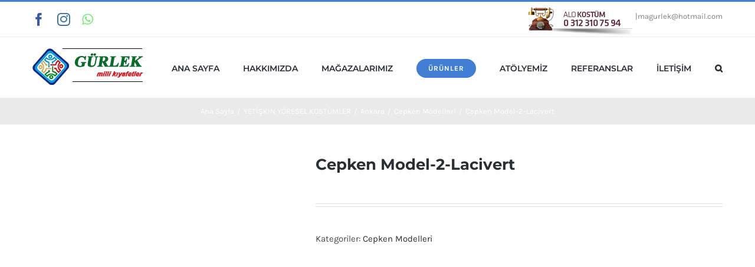

--- FILE ---
content_type: text/html; charset=UTF-8
request_url: https://gurlekmilli.com/urun/cepken-model-2-lacivert/
body_size: 41432
content:
<!DOCTYPE html><html class="avada-html-layout-wide avada-html-header-position-top" lang="tr" prefix="og: http://ogp.me/ns# fb: http://ogp.me/ns/fb#"><head><script data-no-optimize="1">var litespeed_docref=sessionStorage.getItem("litespeed_docref");litespeed_docref&&(Object.defineProperty(document,"referrer",{get:function(){return litespeed_docref}}),sessionStorage.removeItem("litespeed_docref"));</script> <meta http-equiv="X-UA-Compatible" content="IE=edge" /><meta http-equiv="Content-Type" content="text/html; charset=utf-8"/><meta name="viewport" content="width=device-width, initial-scale=1" /><meta name='robots' content='index, follow, max-image-preview:large, max-snippet:-1, max-video-preview:-1' /><style>img:is([sizes="auto" i], [sizes^="auto," i]) { contain-intrinsic-size: 3000px 1500px }</style><title>Cepken Model-2-Lacivert - GÜRLEK | Kostüm ve Kıyafet Satış, İmalat ve Kiralama</title><style id="perfmatters-used-css">.screen-reader-text{clip:rect(1px,1px,1px,1px);word-wrap:normal !important;border:0;-webkit-clip-path:inset(50%);clip-path:inset(50%);height:1px;margin:-1px;overflow:hidden;overflow-wrap:normal !important;padding:0;position:absolute !important;width:1px;}.screen-reader-text:focus{clip:auto !important;background-color:#fff;border-radius:3px;box-shadow:0 0 2px 2px rgba(0,0,0,.6);-webkit-clip-path:none;clip-path:none;color:#2b2d2f;display:block;font-size:.875rem;font-weight:700;height:auto;left:5px;line-height:normal;padding:15px 23px 14px;text-decoration:none;top:5px;width:auto;z-index:100000;}@-webkit-keyframes fadein{0%{opacity:0;}to{opacity:1;}}@keyframes fadein{0%{opacity:0;}to{opacity:1;}}@-webkit-keyframes slidein{0%{transform:translateX(0);}to{transform:translateX(-480px);}}@keyframes slidein{0%{transform:translateX(0);}to{transform:translateX(-480px);}}@media only screen and (max-width:480px){@-webkit-keyframes slidein{0%{transform:translateX(0);}to{transform:translateX(-100vw);}}@keyframes slidein{0%{transform:translateX(0);}to{transform:translateX(-100vw);}}}@-webkit-keyframes spin{0%{transform:rotate(0deg);}to{transform:rotate(1 turn);}}@keyframes spin{0%{transform:rotate(0deg);}to{transform:rotate(1 turn);}}:where(.wp-block-woocommerce-mini-cart-contents){background:#fff;}:where(div[data-block-name="woocommerce/legacy-template"]){margin-left:auto;margin-right:auto;max-width:1000px;}@-webkit-keyframes spinner__animation{0%{-webkit-animation-timing-function:cubic-bezier(.5856,.0703,.4143,.9297);animation-timing-function:cubic-bezier(.5856,.0703,.4143,.9297);transform:rotate(0deg);}to{transform:rotate(1 turn);}}@keyframes spinner__animation{0%{-webkit-animation-timing-function:cubic-bezier(.5856,.0703,.4143,.9297);animation-timing-function:cubic-bezier(.5856,.0703,.4143,.9297);transform:rotate(0deg);}to{transform:rotate(1 turn);}}@-webkit-keyframes loading__animation{to{transform:translateX(100%);}}@keyframes loading__animation{to{transform:translateX(100%);}}.star-rating{width:5.2em !important;}.search input,.searchform input{padding-left:10px;}.fusion-page-title-wrapper{display:table;}.fusion-page-title-captions,.fusion-page-title-secondary{display:table-cell;vertical-align:middle;}:root{--button_padding:11px 23px;--button_font_size:13px;--button_line_height:16px;}@font-face{font-family:"Karla";font-style:italic;font-weight:400;src:url("https://fonts.gstatic.com/s/karla/v23/qkB_XvYC6trAT7RQNNK2EG7SIwPWMNlCVytER0IPh7KX59Z0CnSKYmkvnHE.woff2") format("woff2");unicode-range:U+0100-024F,U+0259,U+1E00-1EFF,U+2020,U+20A0-20AB,U+20AD-20CF,U+2113,U+2C60-2C7F,U+A720-A7FF;}@font-face{font-family:"Karla";font-style:italic;font-weight:400;src:url("https://fonts.gstatic.com/s/karla/v23/qkB_XvYC6trAT7RQNNK2EG7SIwPWMNlCVytER0IPh7KX59Z0CnSKbGkv.woff2") format("woff2");unicode-range:U+0000-00FF,U+0131,U+0152-0153,U+02BB-02BC,U+02C6,U+02DA,U+02DC,U+2000-206F,U+2074,U+20AC,U+2122,U+2191,U+2193,U+2212,U+2215,U+FEFF,U+FFFD;}@font-face{font-family:"Karla";font-style:italic;font-weight:700;src:url("https://fonts.gstatic.com/s/karla/v23/qkB_XvYC6trAT7RQNNK2EG7SIwPWMNlCVytER0IPh7KX59Z0CnSKYmkvnHE.woff2") format("woff2");unicode-range:U+0100-024F,U+0259,U+1E00-1EFF,U+2020,U+20A0-20AB,U+20AD-20CF,U+2113,U+2C60-2C7F,U+A720-A7FF;}@font-face{font-family:"Karla";font-style:italic;font-weight:700;src:url("https://fonts.gstatic.com/s/karla/v23/qkB_XvYC6trAT7RQNNK2EG7SIwPWMNlCVytER0IPh7KX59Z0CnSKbGkv.woff2") format("woff2");unicode-range:U+0000-00FF,U+0131,U+0152-0153,U+02BB-02BC,U+02C6,U+02DA,U+02DC,U+2000-206F,U+2074,U+20AC,U+2122,U+2191,U+2193,U+2212,U+2215,U+FEFF,U+FFFD;}@font-face{font-family:"Karla";font-style:normal;font-weight:400;src:url("https://fonts.gstatic.com/s/karla/v23/qkB9XvYC6trAT55ZBi1ueQVIjQTD-JrIH2G7nytkHRyQ8p4wUjm6bnEr.woff2") format("woff2");unicode-range:U+0100-024F,U+0259,U+1E00-1EFF,U+2020,U+20A0-20AB,U+20AD-20CF,U+2113,U+2C60-2C7F,U+A720-A7FF;}@font-face{font-family:"Karla";font-style:normal;font-weight:400;src:url("https://fonts.gstatic.com/s/karla/v23/qkB9XvYC6trAT55ZBi1ueQVIjQTD-JrIH2G7nytkHRyQ8p4wUje6bg.woff2") format("woff2");unicode-range:U+0000-00FF,U+0131,U+0152-0153,U+02BB-02BC,U+02C6,U+02DA,U+02DC,U+2000-206F,U+2074,U+20AC,U+2122,U+2191,U+2193,U+2212,U+2215,U+FEFF,U+FFFD;}@font-face{font-family:"Karla";font-style:normal;font-weight:700;src:url("https://fonts.gstatic.com/s/karla/v23/qkB9XvYC6trAT55ZBi1ueQVIjQTD-JrIH2G7nytkHRyQ8p4wUjm6bnEr.woff2") format("woff2");unicode-range:U+0100-024F,U+0259,U+1E00-1EFF,U+2020,U+20A0-20AB,U+20AD-20CF,U+2113,U+2C60-2C7F,U+A720-A7FF;}@font-face{font-family:"Karla";font-style:normal;font-weight:700;src:url("https://fonts.gstatic.com/s/karla/v23/qkB9XvYC6trAT55ZBi1ueQVIjQTD-JrIH2G7nytkHRyQ8p4wUje6bg.woff2") format("woff2");unicode-range:U+0000-00FF,U+0131,U+0152-0153,U+02BB-02BC,U+02C6,U+02DA,U+02DC,U+2000-206F,U+2074,U+20AC,U+2122,U+2191,U+2193,U+2212,U+2215,U+FEFF,U+FFFD;}@font-face{font-family:"Montserrat";font-style:italic;font-weight:600;src:url("https://fonts.gstatic.com/s/montserrat/v25/JTUQjIg1_i6t8kCHKm459WxRxC7mw9c.woff2") format("woff2");unicode-range:U+0460-052F,U+1C80-1C88,U+20B4,U+2DE0-2DFF,U+A640-A69F,U+FE2E-FE2F;}@font-face{font-family:"Montserrat";font-style:italic;font-weight:600;src:url("https://fonts.gstatic.com/s/montserrat/v25/JTUQjIg1_i6t8kCHKm459WxRzS7mw9c.woff2") format("woff2");unicode-range:U+0301,U+0400-045F,U+0490-0491,U+04B0-04B1,U+2116;}@font-face{font-family:"Montserrat";font-style:italic;font-weight:600;src:url("https://fonts.gstatic.com/s/montserrat/v25/JTUQjIg1_i6t8kCHKm459WxRxi7mw9c.woff2") format("woff2");unicode-range:U+0102-0103,U+0110-0111,U+0128-0129,U+0168-0169,U+01A0-01A1,U+01AF-01B0,U+1EA0-1EF9,U+20AB;}@font-face{font-family:"Montserrat";font-style:italic;font-weight:600;src:url("https://fonts.gstatic.com/s/montserrat/v25/JTUQjIg1_i6t8kCHKm459WxRxy7mw9c.woff2") format("woff2");unicode-range:U+0100-024F,U+0259,U+1E00-1EFF,U+2020,U+20A0-20AB,U+20AD-20CF,U+2113,U+2C60-2C7F,U+A720-A7FF;}@font-face{font-family:"Montserrat";font-style:italic;font-weight:600;src:url("https://fonts.gstatic.com/s/montserrat/v25/JTUQjIg1_i6t8kCHKm459WxRyS7m.woff2") format("woff2");unicode-range:U+0000-00FF,U+0131,U+0152-0153,U+02BB-02BC,U+02C6,U+02DA,U+02DC,U+2000-206F,U+2074,U+20AC,U+2122,U+2191,U+2193,U+2212,U+2215,U+FEFF,U+FFFD;}@font-face{font-family:"Montserrat";font-style:italic;font-weight:700;src:url("https://fonts.gstatic.com/s/montserrat/v25/JTUQjIg1_i6t8kCHKm459WxRxC7mw9c.woff2") format("woff2");unicode-range:U+0460-052F,U+1C80-1C88,U+20B4,U+2DE0-2DFF,U+A640-A69F,U+FE2E-FE2F;}@font-face{font-family:"Montserrat";font-style:italic;font-weight:700;src:url("https://fonts.gstatic.com/s/montserrat/v25/JTUQjIg1_i6t8kCHKm459WxRzS7mw9c.woff2") format("woff2");unicode-range:U+0301,U+0400-045F,U+0490-0491,U+04B0-04B1,U+2116;}@font-face{font-family:"Montserrat";font-style:italic;font-weight:700;src:url("https://fonts.gstatic.com/s/montserrat/v25/JTUQjIg1_i6t8kCHKm459WxRxi7mw9c.woff2") format("woff2");unicode-range:U+0102-0103,U+0110-0111,U+0128-0129,U+0168-0169,U+01A0-01A1,U+01AF-01B0,U+1EA0-1EF9,U+20AB;}@font-face{font-family:"Montserrat";font-style:italic;font-weight:700;src:url("https://fonts.gstatic.com/s/montserrat/v25/JTUQjIg1_i6t8kCHKm459WxRxy7mw9c.woff2") format("woff2");unicode-range:U+0100-024F,U+0259,U+1E00-1EFF,U+2020,U+20A0-20AB,U+20AD-20CF,U+2113,U+2C60-2C7F,U+A720-A7FF;}@font-face{font-family:"Montserrat";font-style:italic;font-weight:700;src:url("https://fonts.gstatic.com/s/montserrat/v25/JTUQjIg1_i6t8kCHKm459WxRyS7m.woff2") format("woff2");unicode-range:U+0000-00FF,U+0131,U+0152-0153,U+02BB-02BC,U+02C6,U+02DA,U+02DC,U+2000-206F,U+2074,U+20AC,U+2122,U+2191,U+2193,U+2212,U+2215,U+FEFF,U+FFFD;}@font-face{font-family:"Montserrat";font-style:normal;font-weight:600;src:url("https://fonts.gstatic.com/s/montserrat/v25/JTUSjIg1_i6t8kCHKm459WRhyzbi.woff2") format("woff2");unicode-range:U+0460-052F,U+1C80-1C88,U+20B4,U+2DE0-2DFF,U+A640-A69F,U+FE2E-FE2F;}@font-face{font-family:"Montserrat";font-style:normal;font-weight:600;src:url("https://fonts.gstatic.com/s/montserrat/v25/JTUSjIg1_i6t8kCHKm459W1hyzbi.woff2") format("woff2");unicode-range:U+0301,U+0400-045F,U+0490-0491,U+04B0-04B1,U+2116;}@font-face{font-family:"Montserrat";font-style:normal;font-weight:600;src:url("https://fonts.gstatic.com/s/montserrat/v25/JTUSjIg1_i6t8kCHKm459WZhyzbi.woff2") format("woff2");unicode-range:U+0102-0103,U+0110-0111,U+0128-0129,U+0168-0169,U+01A0-01A1,U+01AF-01B0,U+1EA0-1EF9,U+20AB;}@font-face{font-family:"Montserrat";font-style:normal;font-weight:600;src:url("https://fonts.gstatic.com/s/montserrat/v25/JTUSjIg1_i6t8kCHKm459Wdhyzbi.woff2") format("woff2");unicode-range:U+0100-024F,U+0259,U+1E00-1EFF,U+2020,U+20A0-20AB,U+20AD-20CF,U+2113,U+2C60-2C7F,U+A720-A7FF;}@font-face{font-family:"Montserrat";font-style:normal;font-weight:600;src:url("https://fonts.gstatic.com/s/montserrat/v25/JTUSjIg1_i6t8kCHKm459Wlhyw.woff2") format("woff2");unicode-range:U+0000-00FF,U+0131,U+0152-0153,U+02BB-02BC,U+02C6,U+02DA,U+02DC,U+2000-206F,U+2074,U+20AC,U+2122,U+2191,U+2193,U+2212,U+2215,U+FEFF,U+FFFD;}@font-face{font-family:"Montserrat";font-style:normal;font-weight:700;src:url("https://fonts.gstatic.com/s/montserrat/v25/JTUSjIg1_i6t8kCHKm459WRhyzbi.woff2") format("woff2");unicode-range:U+0460-052F,U+1C80-1C88,U+20B4,U+2DE0-2DFF,U+A640-A69F,U+FE2E-FE2F;}@font-face{font-family:"Montserrat";font-style:normal;font-weight:700;src:url("https://fonts.gstatic.com/s/montserrat/v25/JTUSjIg1_i6t8kCHKm459W1hyzbi.woff2") format("woff2");unicode-range:U+0301,U+0400-045F,U+0490-0491,U+04B0-04B1,U+2116;}@font-face{font-family:"Montserrat";font-style:normal;font-weight:700;src:url("https://fonts.gstatic.com/s/montserrat/v25/JTUSjIg1_i6t8kCHKm459WZhyzbi.woff2") format("woff2");unicode-range:U+0102-0103,U+0110-0111,U+0128-0129,U+0168-0169,U+01A0-01A1,U+01AF-01B0,U+1EA0-1EF9,U+20AB;}@font-face{font-family:"Montserrat";font-style:normal;font-weight:700;src:url("https://fonts.gstatic.com/s/montserrat/v25/JTUSjIg1_i6t8kCHKm459Wdhyzbi.woff2") format("woff2");unicode-range:U+0100-024F,U+0259,U+1E00-1EFF,U+2020,U+20A0-20AB,U+20AD-20CF,U+2113,U+2C60-2C7F,U+A720-A7FF;}@font-face{font-family:"Montserrat";font-style:normal;font-weight:700;src:url("https://fonts.gstatic.com/s/montserrat/v25/JTUSjIg1_i6t8kCHKm459Wlhyw.woff2") format("woff2");unicode-range:U+0000-00FF,U+0131,U+0152-0153,U+02BB-02BC,U+02C6,U+02DA,U+02DC,U+2000-206F,U+2074,U+20AC,U+2122,U+2191,U+2193,U+2212,U+2215,U+FEFF,U+FFFD;}@keyframes spin{from{transform:rotate(0deg);}to{transform:rotate(360deg);}}@keyframes blink{from{opacity:0;}50%{opacity:1;}to{opacity:0;}}@font-face{font-weight:normal;font-style:normal;font-display:block;}.fusion-woocommerce-quick-view-overlay{display:none;z-index:999998;position:fixed;top:0;right:0;bottom:0;left:0;background-color:rgba(0,0,0,.7);}.fusion-woocommerce-quick-view-container{display:none;z-index:999999;overflow:hidden;position:fixed;border-radius:5px;background-color:#fff;transition:background-color .5s ease-in-out;}.fusion-woocommerce-quick-view-container .fusion-wqv-close{display:none;z-index:1;position:absolute;top:20px;right:20px;}.fusion-woocommerce-quick-view-container .fusion-wqv-close button{opacity:.2;margin:-4px 2px 0 2px;padding:0;background:0 0;border:none;cursor:pointer;font-size:30px;line-height:30px;color:#000;font-weight:700;}.fusion-woocommerce-quick-view-container .fusion-wqv-content{display:none;height:100%;}.fusion-woocommerce-quick-view-container .fusion-wqv-preview-image{z-index:1000;position:absolute;width:100%;}.fusion-woocommerce-quick-view-container .fusion-wqv-preview-image img{display:block;margin:0;height:auto;width:100%;max-width:none;}.fusion-woocommerce-quick-view-container .fusion-wqv-content>.product{display:flex;height:100%;}.fusion-woocommerce-quick-view-container .product .woocommerce-product-gallery{width:calc(100% - 500px);}.fusion-woocommerce-quick-view-container .product .summary.entry-summary{overflow-y:auto;opacity:0;padding:25px;}.fusion-body .fusion-woocommerce-quick-view-container .product .summary.entry-summary{margin:0;}.fusion-woocommerce-quick-view-container .product .summary.entry-summary .avada-availability{display:none;}.fusion-woocommerce-quick-view-container .product .summary.entry-summary .product_meta{margin-top:35px;padding-top:0;}.fusion-woocommerce-quick-view-container .fusion-wqv-loader{display:flex;flex-flow:column;align-items:center;opacity:0;position:absolute;top:50%;left:calc(100% - 250px);transform:translate(-50%,-50%);height:auto;}.fusion-woocommerce-quick-view-container .fusion-wqv-loader .entry-title{margin:0;text-align:center;}.fusion-body #main .fusion-woocommerce-quick-view-container .fusion-wqv-loader .entry-title{font-size:1.5em;}.fusion-woocommerce-quick-view-container .fusion-wqv-loader .fusion-price-rating{display:flex;flex-direction:column;align-items:center;margin:.2em 0 1em 0;}.fusion-woocommerce-quick-view-container .fusion-wqv-loader .fusion-price-rating .price{margin:0;}.fusion-woocommerce-quick-view-container .fusion-wqv-loader .star-rating{order:2;}.fusion-woocommerce-quick-view-container .fusion-wqv-loader .fusion-slider-loading{position:static;margin:0;width:5em;height:5em;}.avada-single-product-gallery-wrapper{position:relative;min-width:0;}.woocommerce-product-gallery{position:relative;}.woocommerce-product-gallery figure{margin:0;}.avada-product-images-global{float:left;}.avada-product-images-thumbnails-bottom .avada-product-gallery,.avada-product-images-thumbnails-top .avada-product-gallery{flex-wrap:wrap;}.avada-product-gallery{display:flex;}.avada-product-gallery .avada-product-gallery-lightbox-trigger{position:absolute;top:0;right:0;bottom:0;left:0;width:100%;height:100%;}ul.products{display:flex;flex-wrap:wrap;list-style:none;margin-top:calc(( 20px ) / -2);margin-right:calc(( 20px ) / -2);margin-left:calc(( 20px ) / -2);margin-bottom:0;padding:0;}ul.products .product{padding:calc(( 20px ) / 2);}.products .fusion-product-wrapper{position:relative;border:1px solid #efefef;border-bottom-width:2px;}.products-6>li{width:16.6666%;}.related.products,.upsells.products{margin-top:60px;}.product{position:relative;}.product .avada-product-images-global{margin-right:30px;}.product .avada-product-images-global .woocommerce-product-gallery{float:left;}.product .summary.entry-summary{margin-left:530px;}.product .entry-summary .summary-container{float:left;width:100%;}.product .summary.entry-summary .summary-container>div:nth-child(2){display:inline-block;}.product-title{margin-top:0;margin-bottom:0;font-weight:400;}#main .product .product_title{margin:0;}.cart-loading{display:none;z-index:100;position:absolute;top:50%;left:0;right:0;transform:translateY(-50%);text-align:center;}.cart-loading .fusion-icon-spinner{animation:mask 3s infinite alternate;display:inline-block;line-height:70px;}.cart-loading i{display:inline-block;height:70px;width:70px;line-height:70px;border-radius:50%;background-clip:padding-box;background-color:rgba(0,0,0,.8);font-size:25px;color:#fff;}.cart-loading .view-cart{margin-top:10px;}.fusion-clean-product-image-wrapper{position:relative;}.fusion-clean-product-image-wrapper .cart-loading{position:relative;transform:none;top:auto;bottom:auto;right:auto;left:auto;margin:0 0 5px;height:100%;width:100%;border-radius:0;background-clip:padding-box;font-size:14px;line-height:normal;text-transform:uppercase;}.fusion-clean-product-image-wrapper .cart-loading:hover{opacity:.6;}#wrapper .fusion-clean-product-image-wrapper .cart-loading{background-color:transparent;}.fusion-clean-product-image-wrapper .cart-loading i{font-size:32px;line-height:70px;}.fusion-clean-product-image-wrapper .cart-loading .view-cart{display:none;}.fusion-woo-product-design-clean .products .fusion-price-rating{display:block;}.fusion-woo-product-design-clean .products .fusion-rollover-content .fusion-product-buttons a{letter-spacing:1px;}.fusion-woo-product-design-clean .products .product .product-details-container,.fusion-woo-product-design-clean .slides .product .product-details-container{text-align:center;}.fusion-woo-product-design-clean .products .product .product-title,.fusion-woo-product-design-clean .slides .product .product-title{font-style:italic;}.fusion-woo-product-design-clean .products .product .fusion-rollover .star-rating,.fusion-woo-product-design-clean .slides .product .fusion-rollover .star-rating{margin:0 auto;}.fusion-woo-product-design-clean .products .product .fusion-rollover .fusion-rollover-content .fusion-product-buttons a,.fusion-woo-product-design-clean .slides .product .fusion-rollover .fusion-rollover-content .fusion-product-buttons a{padding:0;}.fusion-woo-product-design-clean .products .product .fusion-rollover-content .fusion-product-buttons a:hover,.fusion-woo-product-design-clean .slides .product .fusion-rollover-content .fusion-product-buttons a:hover{opacity:.6;}.fusion-woo-product-design-clean .products .product .fusion-product-buttons,.fusion-woo-product-design-clean .slides .product .fusion-product-buttons{margin-top:6px;text-transform:uppercase;}.fusion-woo-product-design-clean .products .product .fusion-product-buttons a,.fusion-woo-product-design-clean .slides .product .fusion-product-buttons a{display:inline;float:none;margin-top:0;padding:0;letter-spacing:1px;}.fusion-woo-product-design-clean .products .product .fusion-product-buttons a:after,.fusion-woo-product-design-clean .products .product .fusion-product-buttons a:before,.fusion-woo-product-design-clean .slides .product .fusion-product-buttons a:after,.fusion-woo-product-design-clean .slides .product .fusion-product-buttons a:before{display:none;}.fusion-woo-product-design-clean .products .product .product-details-container .clearfix,.fusion-woo-product-design-clean .slides .product .product-details-container .clearfix{display:block;}.star-rating{display:inline-block;overflow:hidden;position:relative;height:1em;line-height:1em;font-size:1em;width:5.1em;}.star-rating:before{float:left;top:0;left:0;position:absolute;letter-spacing:.1em;}.star-rating span{overflow:hidden;float:left;top:0;left:0;position:absolute;padding-top:1.5em;}.star-rating span:before{top:0;position:absolute;left:0;letter-spacing:.1em;}.fusion-body .fusion-wrapper .star-rating{font-family:icomoon;}.fusion-body .fusion-wrapper .star-rating:before{content:"";}.fusion-body .fusion-wrapper .star-rating span:before{content:"";}.product-details .star-rating{float:right;}.product-details-container{min-height:50px;}.product-details-container .fusion-price-rating{display:flex;justify-content:space-between;align-items:center;flex-wrap:wrap;}.product-details-container .fusion-price-rating .star-rating{order:2;}.product-details-container .fusion-price-rating .price{order:0;margin-top:0;}.product .price{margin:5px 0 0;}.product .product-border{z-index:auto;clear:none;height:4px;border-top:1px solid #e7e6e6;border-bottom:1px solid #e7e6e6;margin-top:20px;margin-bottom:20px;box-sizing:content-box;}.fusion-woo-product-design-clean .products .fusion-rollover-content .fusion-product-buttons,.fusion-woo-product-design-clean .products .fusion-rollover-content .fusion-product-buttons a,.fusion-woo-product-design-clean .products .fusion-rollover-content .fusion-rollover-linebreak,.fusion-woo-slider .fusion-product-buttons,.fusion-woo-slider .fusion-product-buttons .fusion-rollover-linebreak,.fusion-woo-slider .fusion-product-buttons a{color:#fff;}.fusion-woo-product-design-clean .products .fusion-rollover .star-rating span:before,.fusion-woo-product-design-clean .products .fusion-rollover .star-rating:before{color:#2d2d2d;}.products li .fusion-product-wrapper{background-color:rgba(255,255,255,0);}.product-buttons,.product-buttons-container,.products li .fusion-product-wrapper{border-color:#eaeaea;}.cross-sells .fusion-product-content,.product-category h2,.product-grid-view .fusion-product-content,.related.products .fusion-product-content,.up-sells .fusion-product-content{padding-top:20px;padding-right:15px;padding-bottom:15px;padding-left:15px;}.fusion-image-wrapper .fusion-rollover .fusion-rollover-content .fusion-product-buttons a,.fusion-menu-cart-items,.fusion-rollover-linebreak,.product-buttons a{font-size:12px;}.fusion-image-wrapper .fusion-rollover .fusion-rollover-content .fusion-product-buttons a,.product-buttons a{padding-left:calc(12px + 2px);}.fusion-image-wrapper .fusion-rollover .fusion-rollover-content .fusion-product-buttons a:before,.product-buttons a:before{margin-left:calc(-2px - 12px);}*{box-sizing:border-box;}.fusion-clearfix{clear:both;zoom:1;}.fusion-clearfix:after,.fusion-clearfix:before{content:" ";display:table;}.fusion-clearfix:after{clear:both;}.alignleft,.fusion-alignleft{display:inline;float:left;margin-right:15px;}.alignright,.fusion-alignright{display:inline;float:right;margin-left:15px;}.aligncenter,.fusion-aligncenter{display:block;clear:both;margin:0 auto;text-align:center;}input[type=date],input[type=datetime-local],input[type=datetime],input[type=email],input[type=month],input[type=number],input[type=password],input[type=search],input[type=submit],input[type=tel],input[type=text],input[type=time],input[type=url],input[type=week],textarea{-webkit-appearance:none;-webkit-border-radius:0;}input[type=search]::-webkit-search-decoration{-webkit-appearance:none;}input[type=image]{padding:0;border:none;}html{overflow-x:hidden;overflow-y:scroll;}body{margin:0;color:#747474;min-width:320px;-webkit-text-size-adjust:100%;font:13px/20px PTSansRegular,Arial,Helvetica,sans-serif;}#wrapper{overflow:visible;}img{border-style:none;vertical-align:top;max-width:100%;height:auto;}a{text-decoration:none;}input,select,textarea{font-family:Karla,Arial,Helvetica,sans-serif;vertical-align:middle;color:#000;}fieldset,form{margin:0;padding:0;border-style:none;}#content:after,.clearfix:after{content:"";display:table;clear:both;}.wp-caption{max-width:100%;}#wrapper .product-category a h2.woocommerce-loop-category__title,.fusion-main-menu>ul>li>a .fusion-menu-description,a,a:after,a:before{transition-property:color,background-color,border-color;transition-duration:.2s;transition-timing-function:linear;}#main{padding:55px 10px 45px;clear:both;}h2{color:#333;margin:0 0 20px;}h2.entry-title{margin-top:0;margin-bottom:28px;}h1.entry-title{margin-top:0;margin-bottom:28px;}#content{width:71.1702128%;float:left;min-height:1px;}.comment-form input,.s{float:none;}#tribe-bar-form input[type=text],.input-text,.tribe-bar-disabled #tribe-bar-form .tribe-bar-filters input[type=text],input[type=date],input[type=email],input[type=number],input[type=password],input[type=phone-number],input[type=text],input[type=time]{border:1px solid #d2d2d2;font-size:13px;color:#747474;padding:8px 15px;width:100%;box-sizing:border-box;}.fusion-widget-area .children,.fusion-widget-area .sub-menu{margin-left:15px;}.fusion-widget-area .widget>ul>li:first-child,.fusion-widget-area .widget_nav_menu>div>ul>li:first-child{padding-top:0;}ul.circle-yes li:before{border-radius:75px;text-align:center;font-size:9px;}.fusion-widget-area .products a{padding:0;border:0;background:0 0;}.fusion-widget-area .products .product-title{margin:0 0 10px;}#wrapper .fusion-events-shortcode .fusion-events-meta h4,.fusion-carousel-meta,.fusion-image-wrapper .fusion-rollover .fusion-rollover-content .fusion-product-buttons a,.fusion-image-wrapper .fusion-rollover .fusion-rollover-content .fusion-rollover-categories,.fusion-image-wrapper .fusion-rollover .fusion-rollover-content .fusion-rollover-categories a,.fusion-image-wrapper .fusion-rollover .fusion-rollover-gallery:before,.fusion-image-wrapper .fusion-rollover .fusion-rollover-link:before,.fusion-recent-posts .columns .column .meta,.fusion-rollover-linebreak,.fusion-single-line-meta,.product-buttons a{line-height:1.5;}.layout-wide-mode #wrapper{width:100%;max-width:none;}#sliders-container{position:relative;}.searchform .fusion-search-form-content{display:flex;align-items:center;overflow:hidden;width:100%;}.searchform .fusion-search-form-content .fusion-search-field{flex-grow:1;}.searchform .fusion-search-form-content .fusion-search-field input{background-color:#fff;border:1px solid #d2d2d2;color:#747474;font-size:13px;padding:8px 15px;height:33px;width:100%;box-sizing:border-box;margin:0;outline:0;}.searchform .fusion-search-form-content .fusion-search-button input[type=submit]{background:#000;border:none;border-radius:0;color:#fff;font-size:1em;height:33px;line-height:33px;margin:0;padding:0;width:33px;text-indent:0;cursor:pointer;font-family:icomoon;font-weight:400;text-shadow:none;-webkit-font-smoothing:antialiased;transition:all .2s;}.fusion-row{margin:0 auto;zoom:1;}.fusion-row:after,.fusion-row:before{content:" ";display:table;}.fusion-row:after{clear:both;}.fusion-columns{margin:0 -15px;}article,aside,details,figcaption,figure,footer,header,hgroup,main,menu,nav,section{display:block;}.screen-reader-text{border:0;clip:rect(1px,1px,1px,1px);-webkit-clip-path:inset(50%);clip-path:inset(50%);height:1px;margin:-1px;overflow:hidden;padding:0;position:absolute !important;width:1px;word-wrap:normal !important;}.screen-reader-text:focus{background-color:#fff;border-radius:3px;box-shadow:0 0 2px 2px rgba(0,0,0,.6);clip:auto !important;-webkit-clip-path:none;clip-path:none;color:#333;display:block;font-size:1rem;font-weight:700;height:auto;left:5px;line-height:normal;padding:15px 23px 14px;text-decoration:none;top:5px;width:auto;z-index:100000;}.fusion-breadcrumb-sep{padding:0 5px;}.fusion-breadcrumb-sep:last-child{display:none;}.fusion-image-wrapper{overflow:hidden;z-index:1;position:relative;}.fusion-image-wrapper:hover .fusion-rollover{opacity:1;transform:translateX(0);}.fusion-image-size-fixed{display:inline-block;max-width:100%;vertical-align:top;}.fusion-rollover{display:flex;align-items:center;justify-content:space-around;opacity:0;position:absolute;top:0;right:0;bottom:0;left:0;width:100%;height:100%;line-height:normal;text-align:center;background-image:linear-gradient(to top,#aad75d,#d1e990);transform:translateX(-100%);transition:all .3s ease-in-out;-webkit-transform-style:preserve-3d;}.fusion-clean-product-image-wrapper .fusion-rollover-content .view-cart{position:relative;z-index:9;}.fusion-rollover-content{padding:10px;width:90%;}.fusion-rollover-content .fusion-rollover-categories,.fusion-rollover-content .fusion-rollover-title,.fusion-rollover-content .price{margin:0;line-height:normal;font-size:13px;color:#333;}.fusion-rollover-content .price{display:inline-block;}.fusion-rollover-content .fusion-product-buttons{z-index:99;position:relative;}.fusion-rollover-content .fusion-product-buttons a{display:block;margin-top:10px;padding-left:16px;width:auto;line-height:normal;text-align:left;max-width:49%;font-size:12px;box-sizing:border-box;z-index:99;}.fusion-rollover-content .fusion-product-buttons a:first-child{float:left;}.fusion-rollover-content .fusion-product-buttons a:first-child:before{position:absolute;margin-left:-16px;content:"";font-family:icomoon;}.fusion-rollover-content .fusion-product-buttons a:last-child{float:right;}.fusion-rollover-content .fusion-product-buttons a:last-child:before{position:absolute;margin-left:-16px;content:"";font-family:icomoon;}@keyframes fusion-bounce-delay{0%,100%,80%{transform:scale(0);}40%{transform:scale(1);}}.fusion-body .wpcf7-form .fusion-slider-loading,.fusion-slider-loading{position:absolute;top:50%;left:50%;margin:-3em 0 0 -3em;color:transparent;font-size:10px;border-top:.5em solid rgba(0,0,0,.2);border-right:.5em solid rgba(0,0,0,.2);border-bottom:.5em solid #333;border-left:.5em solid rgba(0,0,0,.2);animation:fusion-rotate .8s infinite linear;}.fusion-slider-loading,.fusion-slider-loading:after{width:6em;height:6em;border-radius:50%;background-clip:padding-box;}@keyframes fusion-rotate{0%{transform:rotate(0);}100%{transform:rotate(360deg);}}.fusion-disable-outline input,.fusion-disable-outline select,.fusion-disable-outline textarea{outline:0;}.avada-html-layout-boxed,.avada-html-layout-boxed body,.avada-html-layout-boxed body.custom-background,html:not(.avada-html-layout-boxed):not(.avada-html-layout-framed),html:not(.avada-html-layout-boxed):not(.avada-html-layout-framed) body{background-color:#fff;background-blend-mode:normal;}body{background-image:none;background-repeat:repeat;}#main,.layout-boxed-mode #main,.layout-boxed-mode.avada-footer-fx-sticky .above-footer-wrapper,.layout-boxed-mode.avada-footer-fx-sticky-with-parallax-bg-image .above-footer-wrapper,.layout-wide-mode #main,.layout-wide-mode #wrapper,body,html,html body.custom-background{background-color:#fff;}#main,.wrapper_blank #main{background-image:none;background-repeat:repeat;}#main .about-author .title a:hover,#main .post h2 a:hover,#wrapper .fusion-vertical-menu-widget .menu li.current-menu-item>a,#wrapper .fusion-vertical-menu-widget .menu li.current_page_ancestor>a,#wrapper .fusion-widget-area .current-menu-item>a,#wrapper .fusion-widget-area .current-menu-item>a:before,#wrapper .fusion-widget-area .current_page_item>a,#wrapper .fusion-widget-area .current_page_item>a:before,#wrapper .jtwt .jtwt_tweet a:hover,.content-box-percentage,.fusion-content-widget-area .widget .recentcomments:hover:before,.fusion-content-widget-area .widget li a:hover,.fusion-content-widget-area .widget li a:hover:before,.fusion-content-widget-area .widget_archive li a:hover:before,.fusion-content-widget-area .widget_categories li a:hover,.fusion-content-widget-area .widget_categories li a:hover:before,.fusion-content-widget-area .widget_links li a:hover:before,.fusion-content-widget-area .widget_nav_menu li a:hover:before,.fusion-content-widget-area .widget_pages li a:hover:before,.fusion-content-widget-area .widget_recent_entries li a:hover:before,.fusion-date-and-formats .fusion-format-box i,.fusion-open-submenu:hover,.fusion-pagination .next:hover,.fusion-pagination .next:hover:after,.fusion-pagination .prev:hover,.fusion-pagination .prev:hover:before,.fusion-read-more:hover:after,.more a:hover:after,.pagination .pagination-next:hover:after,.pagination .pagination-prev:hover:before,.pagination-next:hover:after,.pagination-prev:hover:before,.price ins .amount,.price>.amount,.project-content .project-info .project-info-box a:hover,.rtl .fusion-read-more:hover:before,.rtl .more a:hover:before,.side-nav .arrow:hover:after,.side-nav li.current_page_ancestor>a,.side-nav ul>li.current_page_item>a,.single-navigation a[rel=next]:hover:after,.single-navigation a[rel=prev]:hover:before,.star-rating span:before,.star-rating:before,a:hover,h5.toggle:hover a{color:#427ed1;}#toTop:hover,.circle-yes ul li:before,.fusion-date-and-formats .fusion-date-box,.fusion-pagination .current,.fusion-search-element .searchform.fusion-search-form-classic .fusion-search-form-content .fusion-search-button input[type=submit]:hover,.fusion-search-form-classic .searchform:not(.fusion-search-form-clean) .fusion-search-form-content .fusion-search-button input[type=submit]:hover,.pagination .current,.progress-bar-content,.table-2 table thead,.tagcloud a:hover,ul.arrow li:before,ul.circle-yes li:before{background-color:#427ed1;}.to-top-right #toTop{right:75px;}#toTop{background-color:#333;border-radius:4px 4px 0 0;bottom:0;height:35px;position:fixed;text-align:center;width:48px;opacity:0;z-index:100000;transition:opacity .4s ease-in-out,background .2s ease-in-out;line-height:1;pointer-events:none;}#toTop:before{line-height:35px;content:"";-webkit-font-smoothing:antialiased;font-family:icomoon;font-size:22px;color:#fff;}#toTop:active,#toTop:focus{outline:0;background-color:#333;}.wp-block-embed #meetup_oembed{height:auto !important;}.fusion-header-wrapper{position:relative;z-index:10011;}.fusion-header-sticky-height{display:none;}.fusion-header{padding-left:30px;padding-right:30px;-webkit-backface-visibility:hidden;backface-visibility:hidden;transition:background-color .25s ease-in-out;}.fusion-header-v2 .fusion-header,.fusion-header-v3 .fusion-header,.fusion-header-v4 .fusion-header,.fusion-header-v5 .fusion-header{border-bottom:1px solid transparent;}.fusion-secondary-header{border-bottom:1px solid transparent;background-color:#fff;}.fusion-secondary-header .fusion-alignleft{float:left;margin-right:0;flex-grow:1;}.fusion-secondary-header .fusion-alignright{float:right;margin-left:0;flex-grow:1;}.fusion-secondary-header .fusion-alignright>*{float:right;}.fusion-secondary-header .fusion-row{display:flex;justify-content:space-between;align-items:center;}.fusion-header-v2 .fusion-secondary-header{border-top:3px solid #427ed1;}.fusion-secondary-header .fusion-mobile-nav-holder{width:80%;margin:0 auto;}.fusion-contact-info{line-height:43px;}.fusion-logo{display:block;float:left;max-width:100%;zoom:1;}.fusion-logo:after,.fusion-logo:before{content:" ";display:table;}.fusion-logo:after{clear:both;}.fusion-logo a{display:block;max-width:100%;}.fusion-logo img{width:auto;}.fusion-main-menu{float:right;position:relative;z-index:200;overflow:hidden;}#side-header .fusion-main-menu:hover,.fusion-header-v1 .fusion-main-menu:hover,.fusion-header-v2 .fusion-main-menu:hover,.fusion-header-v3 .fusion-main-menu:hover,.fusion-header-v4 .fusion-main-menu:hover,.fusion-header-v5 .fusion-main-menu:hover,.fusion-header-v7 .fusion-main-menu:hover{overflow:visible;}.fusion-main-menu>ul>li{padding-right:45px;}.fusion-main-menu>ul>li:last-child{padding-right:0;}.fusion-main-menu>ul>li>a{display:flex;align-items:center;line-height:1;-webkit-font-smoothing:subpixel-antialiased;}.fusion-main-menu>ul>.fusion-menu-item-button>a{border-color:transparent;}.fusion-main-menu ul{list-style:none;margin:0;padding:0;}.fusion-main-menu ul a{display:block;box-sizing:content-box;}.fusion-main-menu li{float:left;margin:0;padding:0;position:relative;cursor:pointer;}.fusion-main-menu li.fusion-active-link>.fusion-megamenu-wrapper,.fusion-main-menu li.fusion-active-link>.sub-menu,.fusion-main-menu li:hover>.fusion-megamenu-wrapper,.fusion-main-menu li:hover>.sub-menu{visibility:visible;opacity:1;}.fusion-main-menu .fusion-dropdown-menu{overflow:hidden;}.fusion-main-menu .sub-menu{position:absolute;left:0;visibility:hidden;opacity:0;z-index:1;transition:opacity .2s ease-in;}.fusion-main-menu .sub-menu ul{top:0;}.fusion-main-menu .sub-menu li{float:none;margin:0;padding:0;}.fusion-main-menu .sub-menu a{border:0;padding:7px 20px;line-height:19px;text-indent:0;height:auto;transition:color .2s ease-in-out,background-color .2s ease-in-out,border-color .2s ease-in-out,height 0s,line-height 0s;}.fusion-main-menu .fusion-custom-menu-item-contents{position:absolute;left:auto;right:0;visibility:hidden;opacity:0;transition:opacity .2s ease-in;}.fusion-main-menu .fusion-main-menu-search a{font-family:icomoon;cursor:pointer;}.fusion-main-menu .fusion-main-menu-search a:after{border-radius:50% 50% 50% 50%;content:"";}.fusion-main-menu .fusion-main-menu-search .fusion-custom-menu-item-contents{display:none;padding:25px;text-align:right;border:1px solid transparent;}.fusion-social-links-header{margin-top:10px;}.fusion-social-links-header .fusion-social-networks a{font-size:22px;}.fusion-social-links-header .fusion-social-networks .fusion-social-network-icon{color:#575c61;}.fusion-mobile-nav-holder{display:none;clear:both;color:#333;}.fusion-mobile-nav-holder .menu-text{-webkit-font-smoothing:auto;}.fusion-mobile-nav-holder ul{list-style:none;margin:0;padding:0;}.fusion-mobile-nav-holder>ul{display:none;list-style:none;margin:0;padding:0;border-left:1px solid transparent;border-right:1px solid transparent;border-bottom:1px solid transparent;}.fusion-mobile-menu-design-modern .fusion-mobile-nav-holder>ul{border:none;border-top:1px solid transparent;}.fusion-mobile-menu-design-modern .fusion-header>.fusion-row{position:relative;}.fusion-mobile-menu-icons{display:none;position:relative;top:0;right:0;vertical-align:middle;text-align:right;}.fusion-mobile-menu-icons a{float:right;font-size:21px;margin-left:20px;}body:not(.fusion-header-layout-v6) .fusion-header{-webkit-transform:translate3d(0,0,0);-moz-transform:none;}body:not(.fusion-header-layout-v6).fusion-top-header .fusion-main-menu>ul>li>a.fusion-bar-highlight{box-sizing:border-box;}.fusion-body .fusion-main-menu .fusion-main-menu-icon{border-color:transparent;}.avada-menu-highlight-style-bar .fusion-main-menu .sub-menu ul{top:-3px;}.fusion-main-menu>ul>.fusion-menu-item-button>a:hover{border-color:transparent;}#side-header .fusion-main-menu>ul>li>a,.fusion-header-v2 .fusion-header,.fusion-header-v3 .fusion-header,.fusion-header-v4 .fusion-header,.fusion-header-v5 .fusion-header,.fusion-mobile-menu-design-modern .fusion-secondary-header .fusion-alignleft,.fusion-mobile-menu-sep,.fusion-secondary-header,.fusion-secondary-main-menu{border-bottom-color:#eaeaea;}#side-header .fusion-main-menu>ul>li>a,#side-header .fusion-secondary-menu-search-inner,.fusion-mobile-menu-design-modern .fusion-secondary-header .fusion-alignleft{border-top-color:#eaeaea;}#side-header .fusion-main-menu>ul>li>a,#side-header .side-header-content,.fusion-header-wrapper .fusion-row{padding-left:0px;padding-right:0px;}.fusion-header .fusion-row,.side-header-wrapper{padding-top:0px;padding-bottom:0px;}.fusion-top-header .fusion-header{background-color:#fff;}.fusion-header-wrapper .fusion-row,.layout-boxed-mode.side-header #boxed-wrapper,.layout-boxed-mode.side-header #slidingbar-area .fusion-row,.layout-boxed-mode.side-header .fusion-footer-parallax,.layout-boxed-mode.side-header>#lang_sel_footer{max-width:1170px;}html:not(.avada-has-site-width-percent) #main,html:not(.avada-has-site-width-percent) .fusion-secondary-header,html:not(.avada-has-site-width-percent) .header-v4 #small-nav,html:not(.avada-has-site-width-percent) .header-v5 #small-nav,html:not(.avada-has-site-width-percent) .sticky-header .sticky-shadow{padding-left:30px;padding-right:30px;}#side-header .fusion-logo,.fusion-header .fusion-logo{margin:10px 0px 10px 0px;}.fusion-main-menu>ul>li{padding-right:40px;}.fusion-main-menu>ul>li>a{border-color:transparent;}.fusion-main-menu>ul>li>a:not(.fusion-logo-link):not(.fusion-icon-sliding-bar):hover{border-color:#427ed1;}.fusion-main-menu>ul>li>a:not(.fusion-logo-link):hover{color:#427ed1;}.fusion-main-menu .sub-menu{font-family:Karla,Arial,Helvetica,sans-serif;font-weight:400;width:310px;background-color:#fff;}.fusion-main-menu .sub-menu ul{left:310px;}.fusion-main-menu .sub-menu li a{font-family:Karla,Arial,Helvetica,sans-serif;font-weight:400;padding-top:10px;padding-bottom:10px;color:#2b2e32;font-size:14px;}.fusion-main-menu .sub-menu li a:hover{background-color:#f6f6f6;}.fusion-main-menu .fusion-custom-menu-item-contents{font-family:Karla,Arial,Helvetica,sans-serif;font-weight:400;}.fusion-main-menu .fusion-main-menu-cart .fusion-custom-menu-item-contents,.fusion-main-menu .fusion-main-menu-search .fusion-custom-menu-item-contents,.fusion-main-menu .fusion-menu-login-box .fusion-custom-menu-item-contents{background-color:#fff;border-color:#eaeaea;}.fusion-main-menu .fusion-main-menu-icon:after{color:#2b2e32;}.fusion-main-menu .fusion-main-menu-icon:hover:after{color:#427ed1;}.fusion-main-menu .fusion-dropdown-menu .sub-menu li a{font-family:Karla,Arial,Helvetica,sans-serif;font-weight:400;padding-top:10px;padding-bottom:10px;border-bottom-color:#eaeaea;color:#2b2e32;font-size:14px;}body:not(.fusion-header-layout-v6) .fusion-main-menu>ul>li>a,body:not(.fusion-top-header) .fusion-main-menu>ul>li>a{height:103px;}.avada-menu-highlight-style-bar .fusion-main-menu .sub-menu,.avada-menu-highlight-style-bottombar .fusion-main-menu .sub-menu{border-top:3px solid #427ed1;}.avada-menu-highlight-style-bar .fusion-main-menu .sub-menu ul,.avada-menu-highlight-style-bottombar .fusion-main-menu .sub-menu ul{top:calc(( 3px ) * -1);}.avada-menu-highlight-style-bar:not(.fusion-header-layout-v6) .fusion-main-menu>ul>li>a{border-top-width:3px;border-top-style:solid;}.avada-menu-highlight-style-bar:not(.fusion-header-layout-v6) .fusion-main-menu>ul>li>a:not(.fusion-logo-link):not(.fusion-icon-sliding-bar):hover{border-top-color:#427ed1;}.fusion-body.avada-menu-highlight-style-bar:not(.fusion-header-layout-v6) .fusion-main-menu>ul>li.fusion-main-menu-cart a:hover,.fusion-body.avada-menu-highlight-style-bar:not(.fusion-header-layout-v6) .fusion-main-menu>ul>li.fusion-main-menu-search a:hover,.fusion-body.avada-menu-highlight-style-bar:not(.fusion-header-layout-v6) .fusion-main-menu>ul>li.fusion-menu-item-button a:hover{border-top-color:transparent;}.avada-menu-highlight-style-bar:not(.fusion-top-header) .fusion-main-menu>ul>li>a:not(.fusion-main-menu-icon){line-height:calc(103px - 3px);}.avada-has-megamenu-shadow .fusion-main-menu .sub-menu,.avada-has-megamenu-shadow .fusion-megamenu-holder{box-shadow:1px 1px 30px rgba(0,0,0,.06);}body:not(.avada-has-mainmenu-dropdown-divider) .fusion-main-menu .fusion-dropdown-menu .sub-menu li a{border-bottom:none;}.fusion-main-menu>ul>li>a,.fusion-vertical-menu-widget ul.menu li a,.side-nav li a{font-family:Montserrat,Arial,Helvetica,sans-serif;font-weight:600;font-size:14px;letter-spacing:0px;font-style:normal;}.fusion-main-menu>ul>li>a{color:#2b2e32;}.fusion-secondary-header{color:#808080;font-size:13px;}.fusion-secondary-header a{color:#808080;}.fusion-secondary-header a:hover{color:#808080;}.fusion-mobile-menu-icons{margin-top:10px;}.fusion-mobile-menu-icons a{color:#dadada;}.fusion-mobile-menu-icons a:after,.fusion-mobile-menu-icons a:before{color:#dadada;}.fusion-mobile-nav-holder>ul{border-color:#eaeaea;}.fusion-mobile-nav-holder>ul li a{font-family:Karla;font-weight:400;font-style:normal;}.fusion-mobile-menu-design-modern .fusion-mobile-nav-holder>ul{border-color:#eaeaea;}.fusion-contact-info{line-height:50px;}.fusion-image-wrapper .fusion-rollover{background-image:linear-gradient(to top,#f0a6d2 0,rgba(66,126,209,.925) 100%);}.avada-image-rollover-direction-bottom .fusion-image-wrapper .fusion-rollover{transform:translateY(100%);}.avada-image-rollover-direction-bottom .fusion-image-wrapper.hover .fusion-rollover,.avada-image-rollover-direction-bottom .fusion-image-wrapper:hover .fusion-rollover,.avada-image-rollover-direction-top .fusion-image-wrapper.hover .fusion-rollover,.avada-image-rollover-direction-top .fusion-image-wrapper:hover .fusion-rollover{transform:translateY(0);}.fusion-image-wrapper .fusion-rollover .fusion-rollover-content .fusion-product-buttons a:before,.fusion-image-wrapper .fusion-rollover .fusion-rollover-content .fusion-rollover-categories,.fusion-image-wrapper .fusion-rollover .fusion-rollover-content .fusion-rollover-categories a,.fusion-image-wrapper .fusion-rollover .fusion-rollover-content .fusion-rollover-title a,.fusion-image-wrapper .fusion-rollover .fusion-rollover-content .price,.fusion-image-wrapper .fusion-rollover .fusion-rollover-content .price *,.fusion-image-wrapper .fusion-rollover .fusion-rollover-content a,.fusion-rollover .fusion-rollover-content .fusion-rollover-title{color:#fff;}#comment-input input,.avada-select .select2-container .select2-choice,.avada-select .select2-container .select2-choice .select2-arrow,.avada-select .select2-container .select2-choice2 .select2-arrow,.chzn-container .chzn-drop,.chzn-container-single .chzn-single,.fusion-body .avada-select-parent select,.fusion-login-box .fusion-login-form input[type=password],.fusion-login-box .fusion-login-form input[type=text],.input-text:not(textarea),.main-nav-search-form input,.post-password-form label input[type=password],.search-page-search-form input,.searchform .fusion-search-form-content .fusion-search-button input[type=submit],.searchform .fusion-search-form-content .fusion-search-field input,.searchform .search-table .search-field input,.select2-container--default .select2-selection--single,.select2-container--default .select2-selection--single .select2-selection__arrow,input.s,input[type=date],input[type=email],input[type=number],input[type=password],input[type=phone-number],input[type=text],input[type=time],select{height:38px;padding-top:0;padding-bottom:0;}.avada-select .select2-container .select2-choice .select2-arrow,.avada-select .select2-container .select2-choice2 .select2-arrow,.searchform .fusion-search-form-content .fusion-search-button input[type=submit]{width:38px;}.avada-select .select2-container .select2-choice .select2-arrow,.avada-select .select2-container .select2-choice2 .select2-arrow,.searchform .fusion-search-form-content .fusion-search-button input[type=submit],.select2-container .select2-choice>.select2-chosen,.select2-container--default .select2-selection--single .select2-selection__rendered{line-height:38px;}.fusion-main-menu .fusion-main-menu-search .fusion-custom-menu-item-contents{width:calc(250px + 1.43 * 38px);}#comment-input input,#comment-textarea textarea,.avada-select .select2-container .select2-choice,.avada-select .select2-container .select2-choice2,.chzn-container .chzn-drop,.chzn-container-single .chzn-single,.comment-form-comment textarea,.fusion-body .avada-select-parent select,.input-text,.main-nav-search-form input,.post-password-form label input[type=password],.search-page-search-form input,input.s,input[type=date],input[type=email],input[type=number],input[type=password],input[type=phone-number],input[type=text],input[type=time],select,textarea{background-color:#fff;font-size:13px;color:#aaa9a9;}#comment-input input:focus,#comment-textarea textarea:focus,.avada-select .select2-container .select2-choice2:focus,.avada-select .select2-container .select2-choice:focus,.chzn-container .chzn-drop:focus,.chzn-container-single .chzn-single:focus,.comment-form-comment textarea:focus,.fusion-body .avada-select-parent select:focus,.input-text:focus,.main-nav-search-form input:focus,.post-password-form label input[type=password]:focus,.search-page-search-form input:focus,input.s:focus,input[type=date]:focus,input[type=email]:focus,input[type=number]:focus,input[type=password]:focus,input[type=phone-number]:focus,input[type=text]:focus,input[type=time]:focus,select:focus,textarea:focus{border-color:#d2d2d2;}.searchform .fusion-search-form-content .fusion-search-field input,.select2-container--default .select2-selection--single{background-color:#fff;font-size:13px;}.catalog-ordering a,.order-dropdown ul li a,.order-dropdown>li:after,.searchform .fusion-search-form-content .fusion-search-field input,.select2-container--default .select2-selection--single .select2-selection__rendered{color:#aaa9a9;}.catalog-ordering a:focus,.order-dropdown ul li a:focus,.order-dropdown>li:after:focus,.searchform .fusion-search-form-content .fusion-search-field input:focus,.select2-container--default .select2-selection--single .select2-selection__rendered:focus{border-color:#d2d2d2;}#comment-input input::-moz-placeholder,#comment-textarea textarea::-moz-placeholder,.comment-form-comment textarea::-moz-placeholder,.input-text::-moz-placeholder,.post-password-form label input[type=password]::-moz-placeholder,.searchform .s::-moz-placeholder,input#s::-moz-placeholder,input::-moz-placeholder,textarea.fusion-form-input::-moz-placeholder{color:#aaa9a9;}#comment-input input::-webkit-input-placeholder,#comment-textarea textarea::-webkit-input-placeholder,.comment-form-comment textarea::-webkit-input-placeholder,.input-text::-webkit-input-placeholder,.post-password-form label input[type=password]::-webkit-input-placeholder,.searchform .s::-webkit-input-placeholder,input#s::-webkit-input-placeholder,input::-webkit-input-placeholder,textarea.fusion-form-input::-webkit-input-placeholder{color:#aaa9a9;}#comment-input input::-ms-input-placeholder,#comment-textarea textarea::-ms-input-placeholder,.comment-form-comment textarea::-ms-input-placeholder,.input-text::-ms-input-placeholder,.post-password-form label input[type=password]::-ms-input-placeholder,.searchform .s::-ms-input-placeholder,input#s::-ms-input-placeholder,input::-ms-input-placeholder,textarea.fusion-form-input::-ms-input-placeholder{color:#aaa9a9;}#comment-input input,#comment-textarea textarea,.avada-select .select2-container .select2-choice,.avada-select .select2-container .select2-choice .select2-arrow,.avada-select .select2-container .select2-choice2 .select2-arrow,.chzn-container .chzn-drop,.chzn-container-single .chzn-single,.comment-form-comment textarea,.fusion-body .avada-select-parent .select-arrow,.fusion-body .avada-select-parent select,.gravity-select-parent .select-arrow,.input-text,.main-nav-search-form input,.post-password-form label input[type=password],.search-page-search-form input,.searchform .fusion-search-form-content .fusion-search-field input,.select-arrow,.select2-container .select2-selection .select2-selection__arrow,.select2-container--default .select2-dropdown .select2-search,.select2-container--default .select2-search--dropdown .select2-search__field,.select2-container--default .select2-selection--single,.select2-dropdown,input.s,input[type=date],input[type=email],input[type=number],input[type=password],input[type=phone-number],input[type=text],input[type=time],select,textarea{border-width:1px 1px 1px 1px;border-color:#d2d2d2;border-radius:0px;}.fusion-search-element .searchform.fusion-search-form-classic .fusion-search-form-content,.fusion-search-form-classic .searchform:not(.fusion-search-form-clean) .fusion-search-form-content,input[type=tel]{border-radius:0px;border-width:1px 1px 1px 1px;}.to-top-container #toTop{border-radius:4px 4px 0 0;}.fusion-footer-widget-column .product-title{color:#fff;}:root{--adminbar-height:32px;}@media screen and (max-width:782px){:root{--adminbar-height:46px;}}#boxed-wrapper{overflow:hidden;}#main .fusion-row,#slidingbar-area .fusion-row,.fusion-footer-widget-area .fusion-row,.fusion-page-title-row,.tfs-slider .slide-content-container .slide-content{max-width:1170px;}html:not(.avada-has-site-width-percent) #main,html:not(.avada-has-site-width-percent) .fusion-footer-copyright-area,html:not(.avada-has-site-width-percent) .fusion-footer-widget-area,html:not(.avada-has-site-width-percent) .fusion-sliding-bar-position-bottom .fusion-sliding-bar,html:not(.avada-has-site-width-percent) .fusion-sliding-bar-position-top .fusion-sliding-bar,html:not(.avada-has-site-width-percent) .tfs-slider .slide-content-container{padding-left:30px;padding-right:30px;}#main{padding-left:30px;padding-right:30px;padding-top:50px;padding-bottom:60px;}.fusion-bottom-frame,.fusion-boxed-shadow,.fusion-sides-frame,.fusion-top-frame{display:none;}.layout-wide-mode #wrapper{width:100%;max-width:none;}.avada-has-pagetitle-100-width.layout-wide-mode .fusion-page-title-row{max-width:100%;}.fusion-footer-widget-column{margin-bottom:50px;}.fusion-footer-widget-column:last-child{margin-bottom:0;}.fusion-footer footer .fusion-columns .fusion-column{padding-left:15px;padding-right:15px;}.fusion-footer footer .fusion-columns{margin:0 calc(( 15px ) * -1);}.fusion-footer footer .fusion-row .fusion-columns{display:block;flex-flow:wrap;}.ltr .fusion-footer footer .fusion-row .fusion-columns .fusion-column.fusion-column-last{border-right:none;}.fusion-footer-widget-area{position:relative;padding:30px 10px 30px;border-top:12px solid rgba(255,255,255,0);background-repeat:repeat;background-color:#2b2e32;background-size:initial;background-position:top left;color:#eaeaea;-webkit-backface-visibility:hidden;backface-visibility:hidden;}.fusion-footer-widget-area h3{font-family:Karla,Arial,Helvetica,sans-serif;font-size:15px;font-weight:400;line-height:1.5;letter-spacing:0px;font-style:normal;color:#fff;}.fusion-footer-widget-area .fusion-footer-widget-column .fusion-columns{margin-left:0;margin-right:0;}.fusion-footer-widget-area .fusion-footer-widget-column .fusion-column{padding-left:3px;padding-right:3px;padding-bottom:3px;}.fusion-footer-widget-area .fusion-footer-widget-column:not(.widget_icl_lang_sel_widget) ul:first-child>li:first-child>a,.fusion-footer-widget-area .fusion-footer-widget-column:not(.widget_icl_lang_sel_widget)>ul>li:first-child>a{background-image:none;padding-top:0;}.fusion-footer-widget-area ul{list-style:none;margin:0;padding:0;font-size:12px;}.fusion-footer-widget-area ul.fusion-carousel-holder li a,.fusion-footer-widget-area ul.fusion-checklist li a{border:0;padding:0;}.fusion-footer-widget-area ul li{border-color:#35383c;}.fusion-footer-widget-area ul li a{display:block;position:relative;}.fusion-footer-widget-area ul li a:hover{color:#427ed1;}.fusion-footer-widget-area a{color:#eaeaea;}.fusion-footer-widget-area a:hover{color:#427ed1;}.fusion-footer-widget-area .widget>ul>li:first-child{padding-top:0;}.fusion-footer-widget-area .widget li a:before{color:#eaeaea;}.fusion-footer-widget-area .widget li a:hover:before,.fusion-footer-widget-area .widget li.recentcomments:hover:before{color:#427ed1;}.fusion-footer-widget-area .widget a:hover{color:#427ed1;}.fusion-footer-widget-area>.fusion-row{padding-left:0px;padding-right:0px;}.fusion-footer-copyright-area{z-index:10;position:relative;padding:35px 10px 30px;border-top:1px solid rgba(255,255,255,0);background-color:#1d1f22;}.fusion-footer-copyright-area .fusion-row{max-width:1170px;}.fusion-footer-copyright-area>.fusion-row{padding-left:0px;padding-right:0px;}.fusion-copyright-notice a{color:#eaeaea;}.fusion-footer-copyright-area a:hover{color:#427ed1;}.fusion-copyright-content{display:table;width:100%;}.fusion-copyright-notice{display:table-cell;vertical-align:middle;margin:0;padding:0;color:#eaeaea;font-size:13px;}.fusion-body .fusion-footer-copyright-center .fusion-copyright-content{display:block;text-align:center;}.fusion-body .fusion-footer-copyright-center .fusion-copyright-notice{display:block;width:100%;text-align:center;}.fusion-page-title-bar{clear:both;padding:0 10px;height:44px;width:100%;background-position:center center;background-repeat:no-repeat;background-origin:border-box;background-color:#eaeaea;border-top:1px solid;border-bottom:1px solid;background-image:url("https://avada.theme-fusion.com/classic-shop/wp-content/uploads/sites/48/2015/09/page_title_bar_bg.png");border-color:rgba(255,255,255,0);background-size:auto;}.fusion-page-title-bar h1,.fusion-page-title-bar h3{margin:0;padding:0;line-height:26px;font-weight:400;font-size:14px;color:#343333;}.fusion-page-title-bar h1{font-size:18px;color:#2b2e32;}.fusion-page-title-bar .fusion-page-title-row h1{font-size:36px;line-height:1.2;}.fusion-page-title-bar h3{font-size:17px;line-height:calc(17px + 12px);color:#2b2e32;}@media only screen and (-webkit-min-device-pixel-ratio:1.5),only screen and (min-resolution:144dpi),only screen and (min-resolution:1.5dppx){.fusion-page-title-bar{background-image:url("https://avada.theme-fusion.com/classic-shop/wp-content/uploads/sites/48/2015/09/page_title_bar_bg.png");background-size:cover;}}.fusion-page-title-bar .fusion-breadcrumbs{font-size:13px;color:#fff;}.fusion-page-title-bar .fusion-breadcrumbs li,.fusion-page-title-bar .fusion-breadcrumbs li a{font-size:13px;}.fusion-page-title-bar .fusion-breadcrumbs a{color:#fff;}.fusion-page-title-bar .fusion-breadcrumbs a:hover{color:#fff;}.avada-has-pagetitle-bg-full .fusion-page-title-bar{background-size:cover;}.fusion-page-title-row{margin:0 auto;height:100%;}.fusion-page-title-wrapper{display:flex;align-items:center;justify-content:space-between;position:relative;height:100%;width:100%;}.fusion-page-title-secondary{flex-shrink:0;text-align:right;}.fusion-page-title-secondary .searchform{display:inline-block;width:100%;max-width:250px;}.fusion-breadcrumbs{list-style:none;margin:0;padding:0;}.fusion-breadcrumbs span{display:inline-block;}.fusion-page-title-bar-center .fusion-page-title-captions{text-align:center;width:100%;}.fusion-page-title-bar-center .fusion-page-title-secondary{display:block;width:100%;text-align:center;}.fusion-page-title-bar-center .searchform{margin-top:10px;}html:not(.avada-has-site-width-percent) .fusion-page-title-bar{padding-left:30px;padding-right:30px;}#nav ul li ul li a,#sticky-nav ul li ul li a,#wrapper #nav ul li ul li > a,#wrapper #sticky-nav ul li ul li > a,.avada-container h3,.comment-form input[type="submit"],.ei-title h3,.fusion-blog-shortcode .fusion-timeline-date,.fusion-body #main .tribe-common .tribe-events-c-day-marker__date,.fusion-body #main .tribe-events .datepicker,.fusion-body .fusion-wrapper #main .tribe-common .tribe-common-h6--min-medium,.fusion-body .tribe-common .tribe-common-b2,.fusion-body .tribe-common .tribe-common-b3,.fusion-image-wrapper .fusion-rollover .fusion-rollover-content .fusion-rollover-categories,.fusion-image-wrapper .fusion-rollover .fusion-rollover-content .fusion-rollover-title,.fusion-image-wrapper .fusion-rollover .fusion-rollover-content .price,.fusion-image-wrapper .fusion-rollover .fusion-rollover-content a,.fusion-load-more-button,.fusion-main-menu .sub-menu,.fusion-main-menu .sub-menu li a,.fusion-megamenu-widgets-container,.fusion-megamenu-wrapper .fusion-megamenu-submenu > a:hover,.fusion-megamenu-wrapper li .fusion-megamenu-title-disabled,.fusion-page-title-bar h3,.gform_page_footer input[type=button],.meta .fusion-date,.more,.post-content blockquote,.review blockquote div strong,.review blockquote q,.ticket-selector-submit-btn[type=submit],.widget.woocommerce .product-title,.woocommerce-success-message .button,.wpcf7-form input[type="submit"],body{font-family:Karla,Arial,Helvetica,sans-serif;font-weight:400;letter-spacing:0px;font-style:normal;}#slidingbar-area .slide-excerpt h2,#slidingbar-area ul,.counter-box-content,.fusion-alert,.fusion-blog-layout-timeline .fusion-timeline-date,.fusion-body #main .tribe-events .datepicker,.fusion-body .tribe-common .tribe-common-b2,.fusion-body .tribe-common .tribe-common-b3,.fusion-footer-widget-area .slide-excerpt h2,.fusion-footer-widget-area ul,.fusion-progressbar .progress-title,.fusion-project-details-tb .project-info h4,.gform_wrapper .gfield_description,.gform_wrapper label,.jtwt .jtwt_tweet,.post-content blockquote,.project-content .project-info h4,.review blockquote q,.sidebar .jtwt .jtwt_tweet,.sidebar .slide-excerpt h2,body{font-size:15px;}#nav ul li ul li a,#side-header .fusion-contact-info,#side-header .header-social .top-menu,#sticky-nav ul li ul li a,#wrapper #nav ul li ul li > a,#wrapper #sticky-nav ul li ul li > a,.avada-container h3,.comment-form input[type="submit"],.ei-title h3,.fusion-accordian .panel-body,.fusion-body #main .tribe-common .tribe-events-c-day-marker__date,.fusion-body .fusion-wrapper #main .tribe-common .tribe-common-h6--min-medium,.fusion-body .tribe-common .tribe-common-b2,.fusion-body .tribe-common .tribe-common-b3,.fusion-image-wrapper .fusion-rollover .fusion-rollover-content .fusion-rollover-categories,.fusion-image-wrapper .fusion-rollover .fusion-rollover-content .fusion-rollover-title,.fusion-image-wrapper .fusion-rollover .fusion-rollover-content .price,.fusion-image-wrapper .fusion-rollover .fusion-rollover-content a,.fusion-main-menu .sub-menu,.fusion-main-menu .sub-menu li a,.fusion-megamenu-widgets-container,.fusion-megamenu-wrapper .fusion-megamenu-submenu > a:hover,.fusion-megamenu-wrapper li .fusion-megamenu-title-disabled,.fusion-page-title-bar h3,.gform_page_footer input[type=button],.meta .fusion-date,.more,.post-content blockquote,.review blockquote div strong,.review blockquote q,.single-tribe_events #tribe-events-content .tribe-events-event-meta dt,.ticket-selector-submit-btn[type=submit],body{line-height:1.87;}#wrapper .meta,.fusion-blog-timeline-layout .fusion-timeline-date,.fusion-body #main .tribe-common .tribe-events-c-day-marker__date,.fusion-body .fusion-wrapper #main .tribe-common .tribe-common-h6--min-medium,.fusion-body .quantity,.fusion-body .quantity .minus,.fusion-body .quantity .plus,.fusion-body .quantity .qty,.fusion-body .tribe-block__tickets__registration__tickets__header,.fusion-body .tribe-common .tribe-common-b2,.fusion-body .tribe-common .tribe-common-b3,.fusion-main-menu .fusion-custom-menu-item-contents,.fusion-project-details-tb .project-info h4,.fusion-rollover .price .amount,.post .post-content,.post-content blockquote,.project-content .project-info h4,.review blockquote div,.search input,.sidebar .jtwt,.sidebar .widget .recentcomments,.sidebar .widget_archive li,.sidebar .widget_categories li,.sidebar .widget_layered_nav li,.sidebar .widget_links li,.sidebar .widget_meta li,.sidebar .widget_nav_menu li,.sidebar .widget_pages li,.sidebar .widget_product_categories li,.sidebar .widget_recent_entries li,.title-row,body{color:#494949;}#main .post h2 a,.about-author .title a,.fusion-blog-pagination .pagination .pagination-next:after,.fusion-blog-pagination .pagination .pagination-prev:before,.fusion-content-widget-area .widget .recentcomments a,.fusion-content-widget-area .widget li a,.fusion-content-widget-area .widget_categories li,.fusion-hide-pagination-text .pagination-next:after,.fusion-hide-pagination-text .pagination-prev:before,.fusion-load-more-button,.fusion-rollover a,.pagination .pagination-next:after,.pagination .pagination-prev:before,.project-content .project-info .project-info-box a,.shop_attributes tr th,.single-navigation a[rel=next]:after,.single-navigation a[rel=prev]:before,body a,body a:after,body a:before{color:#2b2e32;}.fusion-modal h1,.fusion-page-title-bar h1,.fusion-tb-footer h1,.fusion-tb-page-title-bar h1,.fusion-title h1,.fusion-widget-area h1,.post-content h1,.search-page-search-form h1,.woocommerce-success-message .msg{font-family:Montserrat,Arial,Helvetica,sans-serif;font-weight:700;line-height:1.2;letter-spacing:0px;font-style:normal;}.fusion-modal h1,.fusion-tb-footer h1,.fusion-tb-page-title-bar h1,.fusion-widget-area h1,.post-content h1,.search-page-search-form h1{font-size:50px;}.fusion-modal h1,.fusion-post-content h1,.fusion-tb-footer h1,.fusion-tb-page-title-bar h1,.fusion-widget-area h1,.post-content h1,.search-page-search-form h1,.title h1,.woocommerce-message,.woocommerce-success-message .msg{color:#2b2e32;}.fusion-title-size-one,h1{margin-top:.7em;margin-bottom:.7em;}#main .post h2,#main .reading-box h2,#main h2,.cart-empty,.ei-title h2,.fusion-modal h2,.fusion-tb-footer h2,.fusion-tb-page-title-bar h2,.fusion-title h2,.fusion-widget-area h2,.main-flex .slide-content h2,.post-content h2,.title h2{font-family:Montserrat,Arial,Helvetica,sans-serif;font-weight:700;line-height:1.26;letter-spacing:0px;font-style:normal;}#main .fusion-portfolio h2,#main .post h2,#wrapper  #main .post h2,#wrapper #main .post-content .fusion-title h2,#wrapper #main .post-content .title h2,#wrapper .fusion-title h2,#wrapper .post-content h2,#wrapper .title h2,#wrapper .woocommerce .checkout h3,.fusion-modal h2,.fusion-tb-footer h2,.fusion-tb-page-title-bar h2,.fusion-widget-area h2,.woocommerce .checkout h3,h2.entry-title{font-size:38px;}#main .post h2,.cart-empty,.fusion-modal h2,.fusion-post-content h2,.fusion-tb-footer h2,.fusion-tb-page-title-bar h2,.fusion-title h2,.fusion-widget-area h2,.post-content h2,.search-page-search-form h2,.title h2,.woocommerce .checkout h3,.woocommerce h2,.woocommerce-tabs h2{color:#2b2e32;}.fusion-title-size-two,h2{margin-top:0em;margin-bottom:.25em;}.fusion-author .fusion-author-title,.fusion-header-tagline,.fusion-modal .modal-title,.fusion-modal h3,.fusion-pricing-table .pricing-row,.fusion-pricing-table .title-row,.fusion-tb-footer h3,.fusion-tb-page-title-bar h3,.fusion-title h3,.fusion-widget-area h3,.main-flex .slide-content h3,.post-content h3,.project-content h3,.related.products h3,.sidebar .widget h3,.single-product .woocommerce-tabs .entry-content h3,.upsells.products h3,.woocommerce-container .product-title,body #wrapper h2.woocommerce-loop-category__title{font-family:Montserrat,Arial,Helvetica,sans-serif;font-weight:700;line-height:1.88;letter-spacing:0px;font-style:normal;}.fusion-author .fusion-author-title,.fusion-modal .modal-title,.fusion-modal h3,.fusion-tb-footer h3,.fusion-tb-page-title-bar h3,.fusion-widget-area h3,.post-content h3,.project-content h3,.woocommerce-container .product-title,body #wrapper h2.woocommerce-loop-category__title,p.woocommerce-store-notice{font-size:16px;}.fusion-author .fusion-author-title,.fusion-modal h3,.fusion-post-content h3,.fusion-tb-footer h3,.fusion-tb-page-title-bar h3,.fusion-title h3,.fusion-widget-area h3,.person-author-wrapper span,.post-content h3,.project-content h3,.related.products h3,.sidebar .widget h3,.single-product .woocommerce-tabs .entry-content h3,.title h3,.upsells.products h3,.woocommerce-container .product-title,body #wrapper h2.woocommerce-loop-category__title{color:#2b2e32;}.fusion-title-size-three,h3{margin-top:.3em;margin-bottom:.45em;}#main .fusion-woocommerce-quick-view-container .product_title,#wrapper #main .fusion-portfolio-content > h1.fusion-post-title,#wrapper #main .fusion-portfolio-content > h2.fusion-post-title,#wrapper #main .fusion-post-content > .blog-shortcode-post-title,#wrapper #main .fusion-post-content > h1.fusion-post-title,#wrapper #main .fusion-post-content > h2.fusion-post-title,#wrapper #main .post > .fusion-post-title-meta-wrap > h1.fusion-post-title,#wrapper #main .post > .fusion-post-title-meta-wrap > h2.fusion-post-title,#wrapper #main .post > h1.fusion-post-title,#wrapper #main .post > h2.fusion-post-title,.single-product #main .product h1.product_title,.single-product #main .product h2.product_title{font-family:Montserrat,Arial,Helvetica,sans-serif;font-weight:700;line-height:36px;letter-spacing:0px;font-style:normal;}#main .fusion-woocommerce-quick-view-container .product_title,#wrapper #main .fusion-portfolio-content > h1.fusion-post-title,#wrapper #main .fusion-portfolio-content > h2.fusion-post-title,#wrapper #main .fusion-post-content > .blog-shortcode-post-title,#wrapper #main .fusion-post-content > h1.fusion-post-title,#wrapper #main .fusion-post-content > h2.fusion-post-title,#wrapper #main .post > .fusion-post-title-meta-wrap > h1.fusion-post-title,#wrapper #main .post > .fusion-post-title-meta-wrap > h2.fusion-post-title,#wrapper #main .post > h1.fusion-post-title,#wrapper #main .post > h2.fusion-post-title,.single-product #main .product h1.product_title,.single-product #main .product h2.product_title{font-size:26px;}.fusion-search-element .searchform.fusion-search-form-classic .fusion-search-form-content .fusion-search-field input,.fusion-search-form-classic #bbpress-forums .bbp-search-form #bbp_search,.fusion-search-form-classic .searchform:not(.fusion-search-form-clean) .fusion-search-form-content .fusion-search-field input{border-right:none;border-top-right-radius:0;border-bottom-right-radius:0;}.fusion-menu-item-button .menu-text{border-color:#fff;}.fusion-menu-item-button:hover .menu-text{border-color:#fff;}@keyframes move{0%,32%{margin-left:-2.74em;}33%,66%{margin-left:0;}100%,67%{margin-left:2.74em;}}.woocommerce input[type=number]{-moz-appearance:textfield;}.woocommerce .avada-order-details .order-again .button,.woocommerce .login .button,.woocommerce .lost_reset_password input[type=submit],.woocommerce .register .button,.woocommerce .shipping-calculator-form .button,.woocommerce button.button,.woocommerce button.fusion-button{text-transform:uppercase;text-align:center;margin:0;cursor:pointer;}.woocommerce .woocommerce-container{width:100%;}.product_meta{padding-top:20px;}.product_meta>span{display:block;}.product .entry-summary .price{display:inline-block;margin-top:10px;}.entry-summary .summary-container .avada-availability{display:none;}.product-type-simple .entry-summary .summary-container .avada-availability{display:inline-block;margin:0 5px;}.single-product .avada-product-images-global .woocommerce-product-gallery{width:450px;}#main .product .product_title,.fusion-woo-featured-products-slider .price .amount,.widget_layered_nav li.chosen a,.widget_layered_nav li.chosen a:before,.widget_layered_nav_filters li.chosen a,.widget_layered_nav_filters li.chosen a:before{color:#2b2e32;}@keyframes mask{25%{transform:rotate(270deg);}50%{transform:rotate(90deg);}75%{transform:rotate(360deg);}100%{transform:rotate(180deg);}}.fusion-page-title-bar{border:none;--page_title_height:44px;--page_title_mobile_height:44px;--page_title_bg_color:#eaeaea;--page_title_border_color:rgba(255,255,255,0);--page_title_font_size:36px;--page_title_line_height:1.2;--page_title_color:#2b2e32;--page_title_subheader_font_size:17px;--page_title_subheader_color:#2b2e32;--page_title_bg:url("//avada.theme-fusion.com/classic-shop/wp-content/uploads/sites/48/2015/09/page_title_bar_bg.png");--page_title_bg_retina:url("https://avada.theme-fusion.com/classic-shop/wp-content/uploads/sites/48/2015/09/page_title_bar_bg.png");--breadcrumbs_font_size:13px;--breadcrumbs_text_color:#fff;--breadcrumbs_text_hover_color:#fff;}.ltr .product .summary.entry-summary{margin-left:calc(450px + 30px);}.product .product-border{border-color:#e0dede;}:root{--site_width:1170px;--site_width-int:1170;--margin_offset-top:0px;--margin_offset-bottom:0px;--margin_offset-top-no-percent:0px;--margin_offset-bottom-no-percent:0px;--main_padding-top:50px;--main_padding-top-or-55px:50px;--main_padding-bottom:60px;--hundredp_padding:30px;--hundredp_padding-fallback_to_zero:30px;--hundredp_padding-fallback_to_zero_px:30px;--hundredp_padding-hundred_percent_negative_margin:-30px;--sidebar_width:23%;--sidebar_gutter:80px;--sidebar_2_1_width:19%;--sidebar_2_2_width:19%;--dual_sidebar_gutter:40px;--grid_main_break_point:1099;--side_header_break_point:1050;--content_break_point:800;--typography_sensitivity:.54;--typography_factor:1.5;--primary_color:#427ed1;--primary_color-85a:rgba(66,126,209,.85);--primary_color-7a:rgba(66,126,209,.7);--primary_color-5a:rgba(66,126,209,.5);--primary_color-35a:rgba(66,126,209,.35);--primary_color-2a:rgba(66,126,209,.2);--header_bg_repeat:repeat;--side_header_width:280px;--side_header_width-int:280;--header_padding-top:0px;--header_padding-bottom:0px;--header_padding-left:0px;--header_padding-right:0px;--menu_highlight_background:#a0ce4e;--menu_arrow_size-width:23px;--menu_arrow_size-height:12px;--nav_highlight_border:3px;--nav_padding:40px;--nav_padding-no-zero:40px;--dropdown_menu_top_border_size:3px;--dropdown_menu_width:310px;--mainmenu_dropdown_vertical_padding:10px;--menu_sub_bg_color:#fff;--menu_bg_hover_color:#f6f6f6;--menu_sub_sep_color:#eaeaea;--menu_h45_bg_color:#fff;--nav_typography-font-family:Montserrat,Arial,Helvetica,sans-serif;--nav_typography-font-weight:600;--nav_typography-font-size:14px;--nav_typography-letter-spacing:0px;--nav_typography-color:#2b2e32;--nav_typography-color-65a:rgba(43,46,50,.65);--nav_typography-color-35a:rgba(43,46,50,.35);--menu_hover_first_color:#427ed1;--menu_hover_first_color-65a:rgba(66,126,209,.65);--menu_sub_color:#2b2e32;--nav_dropdown_font_size:14px;--flyout_menu_icon_font_size:20px;--flyout_menu_icon_font_size_px:20px;--snav_font_size:13px;--sec_menu_lh:50px;--header_top_menu_sub_color:#2b2e32;--mobile_menu_icons_top_margin:10px;--mobile_menu_nav_height:50px;--mobile_header_bg_color:#fff;--mobile_menu_background_color:#fff;--mobile_menu_hover_color:#f6f6f6;--mobile_menu_border_color:#eaeaea;--mobile_menu_toggle_color:#dadada;--mobile_menu_typography-font-family:Karla;--mobile_menu_typography-font-size:14px;--mobile_menu_typography-font-weight:400;--mobile_menu_typography-line-height:50px;--mobile_menu_typography-letter-spacing:0px;--mobile_menu_typography-color:#2b2e32;--mobile_menu_typography-font-size-30-or-24px:24px;--mobile_menu_typography-font-size-open-submenu:14px;--mobile_menu_font_hover_color:#2b2e32;--menu_icon_size:13px;--logo_alignment:left;--logo_background_color:#a0ce4e;--slidingbar_width:300px;--slidingbar_width-percent_to_vw:300px;--slidingbar_content_padding-top:35px;--slidingbar_content_padding-bottom:35px;--slidingbar_content_padding-left:30px;--slidingbar_content_padding-right:30px;--slidingbar_bg_color:#2b2e32;--slidingbar_divider_color:#35383c;--slidingbar_link_color:#eaeaea;--slidingbar_link_color_hover:#427ed1;--footer_divider_color:#35383c;--footer_headings_typography-font-family:Karla,Arial,Helvetica,sans-serif;--footer_headings_typography-font-size:15px;--footer_headings_typography-font-weight:400;--footer_headings_typography-line-height:1.5;--footer_headings_typography-letter-spacing:0px;--footer_headings_typography-color:#fff;--footer_text_color:#eaeaea;--sidebar_bg_color:#fff;--bg_image:none;--bg_repeat:repeat;--bg_color:#fff;--bg-color-overlay:normal;--bg_pattern:url("//gurlekmilli.com/wp-content/themes/Avada/assets/images/patterns/pattern1.png");--content_bg_color:#fff;--content_bg_image:none;--content_bg_repeat:repeat;--body_typography-font-family:Karla,Arial,Helvetica,sans-serif;--body_typography-font-size:15px;--base-font-size:15;--body_typography-font-weight:400;--body_typography-line-height:1.87;--body_typography-letter-spacing:0px;--body_typography-color:#494949;--link_color:#2b2e32;--link_color-8a:rgba(43,46,50,.8);--h1_typography-font-family:Montserrat,Arial,Helvetica,sans-serif;--h1_typography-font-weight:700;--h1_typography-line-height:1.2;--h1_typography-letter-spacing:0px;--h1_typography-font-size:50px;--h1_typography-color:#2b2e32;--h1_typography-margin-top:.7em;--h1_typography-margin-bottom:.7em;--h2_typography-font-family:Montserrat,Arial,Helvetica,sans-serif;--h2_typography-font-weight:700;--h2_typography-line-height:1.26;--h2_typography-letter-spacing:0px;--h2_typography-font-size:38px;--h2_typography-color:#2b2e32;--h2_typography-margin-top:0em;--h2_typography-margin-bottom:.25em;--h3_typography-font-family:Montserrat,Arial,Helvetica,sans-serif;--h3_typography-font-weight:700;--h3_typography-line-height:1.88;--h3_typography-letter-spacing:0px;--h3_typography-font-size:16px;--h3_typography-color:#2b2e32;--h3_typography-margin-top:.3em;--h3_typography-margin-bottom:.45em;--h4_typography-font-family:Montserrat,Arial,Helvetica,sans-serif;--h4_typography-font-weight:700;--h4_typography-line-height:1.73;--h4_typography-letter-spacing:0px;--h4_typography-font-size:15px;--h4_typography-color:#2b2e32;--h4_typography-margin-top:1.7em;--h4_typography-margin-bottom:1.5em;--h5_typography-font-family:Montserrat,Arial,Helvetica,sans-serif;--h5_typography-font-weight:700;--h5_typography-line-height:1.71;--h5_typography-letter-spacing:0px;--h5_typography-font-size:14px;--h5_typography-color:#2b2e32;--h5_typography-margin-top:1.67em;--h5_typography-margin-bottom:1.67em;--h6_typography-font-family:Montserrat,Arial,Helvetica,sans-serif;--h6_typography-font-weight:700;--h6_typography-line-height:1.54;--h6_typography-letter-spacing:0px;--h6_typography-font-size:13px;--h6_typography-color:#2b2e32;--h6_typography-margin-top:2.33em;--h6_typography-margin-bottom:2.33em;--post_title_typography-font-family:Montserrat,Arial,Helvetica,sans-serif;--post_title_typography-font-weight:700;--post_title_typography-line-height:36px;--post_title_typography-letter-spacing:0px;--post_title_typography-font-size:26px;--post_title_typography-color:#2b2e32;--post_titles_extras_typography-font-family:Montserrat,Arial,Helvetica,sans-serif;--post_titles_extras_typography-font-weight:700;--post_titles_extras_typography-line-height:1.5;--post_titles_extras_typography-letter-spacing:0px;--post_titles_extras_typography-font-size:20px;--post_titles_extras_typography-color:#2b2e32;--blog_archive_grid_column_spacing:40px;--dates_box_color:#eaeaea;--meta_font_size:13px;--portfolio_archive_column_spacing:12px;--portfolio_meta_font_size:15px;--social_bg_color:#f6f6f6;--sharing_social_links_icon_color:#fff;--sharing_social_links_box_color:#4e72a6;--sharing_social_links_boxed_padding:8px;--slider_nav_box_dimensions-width:30px;--slider_nav_box_dimensions-height:60px;--slider_arrow_size:14px;--es_caption_font_size:20px;--form_input_height:38px;--form_input_height-main-menu-search-width:calc(250px + 1.43 * 38px);--form_text_size:13px;--form_bg_color:#fff;--form_text_color:#aaa9a9;--form_text_color-35a:rgba(170,169,169,.35);--form_border_width-top:1px;--form_border_width-bottom:1px;--form_border_width-left:1px;--form_border_width-right:1px;--form_border_color:#d2d2d2;--form_focus_border_color:#d2d2d2;--form_focus_border_color-5a:rgba(210,210,210,.5);--form_border_radius:0px;--privacy_bg_color:rgba(0,0,0,.1);--privacy_color:rgba(0,0,0,.3);--privacy_bar_padding-top:15px;--privacy_bar_padding-bottom:15px;--privacy_bar_padding-left:30px;--privacy_bar_padding-right:30px;--privacy_bar_bg_color:#363839;--privacy_bar_font_size:13px;--privacy_bar_color:#8c8989;--privacy_bar_link_color:#bfbfbf;--privacy_bar_link_hover_color:#a0ce4e;--privacy_bar_headings_color:#ddd;--image_rollover_icon_size:24px;--image_rollover_text_color:#fff;--pagination_width_height:30px;--pagination_box_padding-width:16px;--pagination_box_padding-height:11px;--pagination_border_width:1px;--pagination_border_radius:0px;--pagination_font_size:13px;--timeline_bg_color:rgba(255,255,255,0);--timeline_bg_color-not-transparent:#fff;--timeline_color:#eaeaea;--grid_separator_color:#eaeaea;--woocommerce_archive_grid_column_spacing:20px;--woocommerce_product_box_content_padding-top:20px;--woocommerce_product_box_content_padding-bottom:15px;--woocommerce_product_box_content_padding-left:15px;--woocommerce_product_box_content_padding-right:15px;--qty_bg_color:#fff;--qty_bg_hover_color:#f6f6f6;--woo_dropdown_bg_color:#fff;--woo_dropdown_bg_color-1l:#fff;--woo_dropdown_text_color:#2b2e32;--woo_dropdown_border_color:#eaeaea;--woo_cart_bg_color:#fafafa;--woo_icon_font_size:12px;--fusion-woo-sale-badge-background-color:#427ed1;--fusion-woo-sale-badge-text-color:#fff;--fusion-woo-sale-badge-text-size:15px;--fusion-woo-sale-badge-padding-top:.5em;--fusion-woo-sale-badge-padding-bottom:.5em;--fusion-woo-sale-badge-padding-left:.5em;--fusion-woo-sale-badge-padding-right:.5em;--fusion-woo-sale-badge-width-top:0px;--fusion-woo-sale-badge-width-bottom:0px;--fusion-woo-sale-badge-width-left:0px;--fusion-woo-sale-badge-width-right:0px;--fusion-woo-sale-badge-border-color:#fff;--fusion-woo-outofstock-badge-background-color:rgba(210,0,0,.9);--fusion-woo-outofstock-badge-text-color:#fff;--fusion-woo-outofstock-badge-text-size:13px;--fusion-woo-outofstock-badge-padding-top:.45em;--fusion-woo-outofstock-badge-padding-bottom:.45em;--fusion-woo-outofstock-badge-padding-left:0;--fusion-woo-outofstock-badge-padding-right:0;--fusion-woo-outofstock-badge-width-top:0px;--fusion-woo-outofstock-badge-width-bottom:0px;--fusion-woo-outofstock-badge-width-left:0px;--fusion-woo-outofstock-badge-width-right:0px;--fusion-woo-outofstock-badge-border-color:#fff;--carousel_nav_color:rgba(0,0,0,.3);--carousel_hover_color:rgba(0,0,0,.4);--button_typography-font-family:Karla;--button_typography-font-weight:700;--button_typography-letter-spacing:1px;--button_text_transform:uppercase;--button_gradient_top_color:#427ed1;--button_gradient_bottom_color:#427ed1;--button_gradient_top_color_hover:#4c8be0;--button_gradient_bottom_color_hover:#4c8be0;--button_accent_color:#fff;--button_accent_hover_color:#fff;--button_bevel_color:#54770f;--button_box_shadow:none;--button_border_width:0px;--button_border_radius:25px;--button_border_color:#fff;--button_border_hover_color:#fff;--checklist_icons_color:#fff;--checklist_circle_color:#427ed1;--checklist_divider_color:#eaeaea;--countdown_background_color:#2b2e32;--countdown_counter_box_color:#427ed1;--countdown_counter_text_color:#fff;--countdown_label_color:#fff;--countdown_heading_text_color:#fff;--icon_color:#fff;--icon_color_hover:#fff;--icon_circle_color:#333;--icon_circle_color_hover:#333;--icon_border_size:#fff;--icon_border_color:#333;--icon_border_color_hover:#333;--pricing_box_color:#62a2c4;--sep_color:#eaeaea;--tabs_bg_color:#fff;--tabs_inactive_color:#f6f6f6;--tabs_border_color:#eaeaea;--testimonial_bg_color:rgba(255,255,255,0);--testimonial_text_color:#808080;--title_border_color:#e0dede;--accordian_inactive_color:#333;--accordian_active_color:#427ed1;}#side-header,.fusion-header{--header_bg_color:#fff;--archive_header_bg_color:#fff;}.fusion-header-wrapper,#side-header{--header_border_color:#eaeaea;}.fusion-secondary-header{--header_top_bg_color:#fff;--snav_color:#808080;}.fusion-arrow-svg,.fusion-header-wrapper,#side-header{--header_sticky_bg_color:rgba(255,255,255,.987);}.fusion-main-menu{--header_sticky_menu_color:#2b2e32;--header_sticky_nav_font_size:13px;--nav_height:103px;--mobile_nav_padding:24px;--menu_text_align:left;--menu_thumbnail_size-width:26px;--menu_thumbnail_size-height:13px;}.fusion-main-menu,.fusion-logo-background{--header_sticky_nav_padding:40px;}.fusion-header{--top-bar-height:calc(50px / 2);}.fusion-logo{--logo_margin-top:10px;--logo_margin-bottom:10px;--logo_margin-left:0px;--logo_margin-right:0px;}.fusion-footer-widget-area{--footerw_bg_full-size:initial;--footerw_bg_full-position:top left;--footerw_bg_repeat:repeat;--footerw_bg_pos:top left;--footer_bg_color:#2b2e32;--footer_border_size:12px;--footer_border_color:rgba(255,255,255,0);--footer_link_color:#eaeaea;--footer_link_color_hover:#427ed1;}.fusion-footer{--footer_area_padding-top:30px;--footer_area_padding-bottom:30px;--footer_area_padding-left:0px;--footer_area_padding-right:0px;--footer_divider_line-flex:block;--footer_divider_line_size:1px;--footer_divider_line_style:solid;--footer_widgets_padding:15px;}.fusion-footer-copyright-area{--copyright_padding-top:35px;--copyright_padding-bottom:30px;--copyright_bg_color:#1d1f22;--copyright_border_size:1px;--copyright_border_color:rgba(255,255,255,0);--copyright_link_color_hover:#427ed1;}.fusion-copyright-notice{--copyright_text_color:#eaeaea;--copyright_link_color:#eaeaea;--copyright_font_size:13px;}.fusion-social-networks{--header_social_links_font_size:22px;--header_social_links_boxed_padding:7px;--footer_social_links_font_size:18px;--footer_social_links_boxed_padding:8px;}.fusion-social-network-icon{--header_social_links_icon_color:#575c61;--header_social_links_box_color:#e8e8e8;--header_social_links_boxed_radius:50%;--footer_social_links_icon_color:#46494a;--footer_social_links_box_color:#222;--footer_social_links_boxed_radius:4px;--sharing_social_links_boxed_radius:4px;}#toTop{--totop_border_radius:4px;}.fusion-image-wrapper{--image_gradient_top_color:rgba(66,126,209,.925);}.fusion-rollover{--image_gradient_bottom_color:#f0a6d2;--image_rollover_icon_color:#2d2d2d;}.avada-product-images-global .woocommerce-product-gallery{--woocommerce_single_gallery_size:450px;}body{--fusion-woo-sale-badge-border-top-left-radius:50%;--fusion-woo-sale-badge-border-top-right-radius:50%;--fusion-woo-sale-badge-border-bottom-right-radius:50%;--fusion-woo-sale-badge-border-bottom-left-radius:50%;--fusion-woo-outofstock-badge-border-top-left-radius:0px;--fusion-woo-outofstock-badge-border-top-right-radius:0px;--fusion-woo-outofstock-badge-border-bottom-right-radius:0px;--fusion-woo-outofstock-badge-border-bottom-left-radius:0px;--fusion-audio-max-width-default:100%;--fusion-audio-background-color-default:#222;--fusion-audio-accent-color-default:#fff;--fusion-audio-border-size-default:0;--fusion-audio-border-color-default:#fff;--fusion-audio-border-top-left-radius-default:0px;--fusion-audio-border-top-right-radius-default:0px;--fusion-audio-border-bottom-right-radius-default:0px;--fusion-audio-border-bottom-left-radius-default:0px;--fusion-video-max-width-default:100%;}@media only screen and (max-width: 800px){.has-sidebar #content,.woocommerce-container{order:1;}}@font-face{font-family:"icomoon";src:url("//gurlekmilli.com/wp-content/themes/Avada/includes/lib/assets/fonts/icomoon/icomoon.eot");src:url("//gurlekmilli.com/wp-content/themes/Avada/includes/lib/assets/fonts/icomoon/icomoon.eot?#iefix") format("embedded-opentype"),url("//gurlekmilli.com/wp-content/themes/Avada/includes/lib/assets/fonts/icomoon/icomoon.woff") format("woff"),url("//gurlekmilli.com/wp-content/themes/Avada/includes/lib/assets/fonts/icomoon/icomoon.ttf") format("truetype"),url("//gurlekmilli.com/wp-content/themes/Avada/includes/lib/assets/fonts/icomoon/icomoon.svg#icomoon") format("svg");font-weight:normal;font-style:normal;font-display:block;}.fa,.fab,.fal,.far,.fas{-moz-osx-font-smoothing:grayscale;-webkit-font-smoothing:antialiased;display:inline-block;font-style:normal;font-variant:normal;text-rendering:auto;line-height:1;}@-webkit-keyframes fa-spin{0%{-webkit-transform:rotate(0);transform:rotate(0);}100%{-webkit-transform:rotate(360deg);transform:rotate(360deg);}}@keyframes fa-spin{0%{-webkit-transform:rotate(0);transform:rotate(0);}100%{-webkit-transform:rotate(360deg);transform:rotate(360deg);}}@font-face{font-family:"Font Awesome 5 Brands";font-style:normal;font-weight:normal;src:url("//gurlekmilli.com/wp-content/themes/Avada/includes/lib/assets/fonts/fontawesome/webfonts/fa-brands-400.eot");src:url("//gurlekmilli.com/wp-content/themes/Avada/includes/lib/assets/fonts/fontawesome/webfonts/fa-brands-400.eot?#iefix") format("embedded-opentype"),url("//gurlekmilli.com/wp-content/themes/Avada/includes/lib/assets/fonts/fontawesome/webfonts/fa-brands-400.woff2") format("woff2"),url("//gurlekmilli.com/wp-content/themes/Avada/includes/lib/assets/fonts/fontawesome/webfonts/fa-brands-400.woff") format("woff"),url("//gurlekmilli.com/wp-content/themes/Avada/includes/lib/assets/fonts/fontawesome/webfonts/fa-brands-400.ttf") format("truetype"),url("//gurlekmilli.com/wp-content/themes/Avada/includes/lib/assets/fonts/fontawesome/webfonts/fa-brands-400.svg#fontawesome") format("svg");font-display:block;}@font-face{font-family:"Font Awesome 5 Free";font-style:normal;font-weight:400;src:url("//gurlekmilli.com/wp-content/themes/Avada/includes/lib/assets/fonts/fontawesome/webfonts/fa-regular-400.eot");src:url("//gurlekmilli.com/wp-content/themes/Avada/includes/lib/assets/fonts/fontawesome/webfonts/fa-regular-400.eot?#iefix") format("embedded-opentype"),url("//gurlekmilli.com/wp-content/themes/Avada/includes/lib/assets/fonts/fontawesome/webfonts/fa-regular-400.woff2") format("woff2"),url("//gurlekmilli.com/wp-content/themes/Avada/includes/lib/assets/fonts/fontawesome/webfonts/fa-regular-400.woff") format("woff"),url("//gurlekmilli.com/wp-content/themes/Avada/includes/lib/assets/fonts/fontawesome/webfonts/fa-regular-400.ttf") format("truetype"),url("//gurlekmilli.com/wp-content/themes/Avada/includes/lib/assets/fonts/fontawesome/webfonts/fa-regular-400.svg#fontawesome") format("svg");font-display:block;}@font-face{font-family:"Font Awesome 5 Free";font-style:normal;font-weight:900;src:url("//gurlekmilli.com/wp-content/themes/Avada/includes/lib/assets/fonts/fontawesome/webfonts/fa-solid-900.eot");src:url("//gurlekmilli.com/wp-content/themes/Avada/includes/lib/assets/fonts/fontawesome/webfonts/fa-solid-900.eot?#iefix") format("embedded-opentype"),url("//gurlekmilli.com/wp-content/themes/Avada/includes/lib/assets/fonts/fontawesome/webfonts/fa-solid-900.woff2") format("woff2"),url("//gurlekmilli.com/wp-content/themes/Avada/includes/lib/assets/fonts/fontawesome/webfonts/fa-solid-900.woff") format("woff"),url("//gurlekmilli.com/wp-content/themes/Avada/includes/lib/assets/fonts/fontawesome/webfonts/fa-solid-900.ttf") format("truetype"),url("//gurlekmilli.com/wp-content/themes/Avada/includes/lib/assets/fonts/fontawesome/webfonts/fa-solid-900.svg#fontawesome") format("svg");font-display:block;}.fa,.fas{font-family:"Font Awesome 5 Free";font-weight:900;}.fa-home:before{content:"";}.fa-phone:before{content:"";}.fusion-blog-layout-grid .fusion-post-grid .flexslider,.fusion-blog-layout-grid .fusion-post-grid .fusion-post-wrapper,.fusion-blog-layout-timeline .fusion-post-grid,.fusion-blog-layout-timeline .fusion-post-grid .flexslider,.fusion-blog-layout-timeline .fusion-timeline-arrow,.fusion-blog-layout-timeline .fusion-timeline-date,.fusion-blog-layout-timeline .fusion-timeline-line,.fusion-blog-timeline-layout .fusion-post-grid,.fusion-blog-timeline-layout .fusion-post-grid .flexslider,.fusion-blog-timeline-layout .fusion-post-grid .fusion-content-sep,.fusion-events-shortcode .fusion-events-thumbnail,.fusion-events-shortcode .fusion-layout-column,.product-buttons,.product-buttons-container,.products li .fusion-product-wrapper{border-color:#eaeaea;}.bbp-submit-wrapper .button,.fusion-button,.gform_wrapper .button,.gform_wrapper .gform_button,.post-password-form input[type=submit],.tml-submit-wrap input[type=submit],.tribe-events-tickets .button,.tribe-tickets button,.woocommerce .cart-collaterals .checkout-button,.woocommerce .checkout #place_order,.woocommerce.add_to_cart_inline .button,.wpcf7-submit{display:inline-block;position:relative;zoom:1;border:1px solid transparent;text-align:center;text-transform:uppercase;text-decoration:none;font-weight:700;cursor:pointer;box-sizing:border-box;transition:all .2s;}.bbp-submit-wrapper .button:after,.bbp-submit-wrapper .button:before,.fusion-button:after,.fusion-button:before,.gform_wrapper .button:after,.gform_wrapper .button:before,.gform_wrapper .gform_button:after,.gform_wrapper .gform_button:before,.post-password-form input[type=submit]:after,.post-password-form input[type=submit]:before,.tml-submit-wrap input[type=submit]:after,.tml-submit-wrap input[type=submit]:before,.tribe-events-tickets .button:after,.tribe-events-tickets .button:before,.tribe-tickets button:after,.tribe-tickets button:before,.woocommerce .cart-collaterals .checkout-button:after,.woocommerce .cart-collaterals .checkout-button:before,.woocommerce .checkout #place_order:after,.woocommerce .checkout #place_order:before,.woocommerce.add_to_cart_inline .button:after,.woocommerce.add_to_cart_inline .button:before,.wpcf7-submit:after,.wpcf7-submit:before{content:" ";display:table;}.bbp-submit-wrapper .button:after,.fusion-button:after,.gform_wrapper .button:after,.gform_wrapper .gform_button:after,.post-password-form input[type=submit]:after,.tml-submit-wrap input[type=submit]:after,.tribe-events-tickets .button:after,.tribe-tickets button:after,.woocommerce .cart-collaterals .checkout-button:after,.woocommerce .checkout #place_order:after,.woocommerce.add_to_cart_inline .button:after,.wpcf7-submit:after{clear:both;}.fusion-disable-outline .bbp-submit-wrapper .button,.fusion-disable-outline .button,.fusion-disable-outline .fusion-button,.fusion-disable-outline .gform_wrapper .button,.fusion-disable-outline .gform_wrapper .gform_button,.fusion-disable-outline .post-password-form input[type=submit],.fusion-disable-outline .single_add_to_cart_button,.fusion-disable-outline .tml-submit-wrap input[type=submit],.fusion-disable-outline .tribe-events-tickets .button,.fusion-disable-outline .tribe-tickets button,.fusion-disable-outline .woocommerce .cart-collaterals .checkout-button,.fusion-disable-outline .woocommerce .checkout #place_order,.fusion-disable-outline .woocommerce.add_to_cart_inline .button,.fusion-disable-outline .wpcf7-submit{outline:0;}.fusion-disable-outline .bbp-submit-wrapper .button:focus,.fusion-disable-outline .button:focus,.fusion-disable-outline .fusion-button:focus,.fusion-disable-outline .gform_wrapper .button:focus,.fusion-disable-outline .gform_wrapper .gform_button:focus,.fusion-disable-outline .post-password-form input[type=submit]:focus,.fusion-disable-outline .single_add_to_cart_button:focus,.fusion-disable-outline .tml-submit-wrap input[type=submit]:focus,.fusion-disable-outline .tribe-events-tickets .button:focus,.fusion-disable-outline .tribe-tickets button:focus,.fusion-disable-outline .woocommerce .cart-collaterals .checkout-button:focus,.fusion-disable-outline .woocommerce .checkout #place_order:focus,.fusion-disable-outline .woocommerce.add_to_cart_inline .button:focus,.fusion-disable-outline .wpcf7-submit:focus{outline:0;}.fusion-button i,.fusion-button-icon-divider,.fusion-button-text{transition:all .2s;}#bbp_user_edit_submit,.bbp-submit-wrapper .button,.button-small,.fusion-body .fusion-button-small,.fusion-button_size-small .fusion-button-default-size,.single_add_to_cart_button,.wpcf7-form .wpcf7-submit.button-small,.wpcf7-form .wpcf7-submit.fusion-button-small{padding:9px 20px;line-height:14px;font-size:12px;}#main #comment-submit,#main .comment-submit,#reviews input#submit,.button-default,.button.default,.comment-form input[type="submit"],.fusion-button-default,.fusion-footer-widget-area .fusion-privacy-placeholder .button-default,.fusion-portfolio-one .fusion-button,.post-password-form input[type="submit"],.price_slider_amount button,.slidingbar-area .button-default,.ticket-selector-submit-btn[type=submit],.tml-submit-wrap input[type="submit"],.woocommerce .avada-order-details .order-again .button,.woocommerce .avada-shipping-calculator-form .button,.woocommerce .cart-collaterals .checkout-button,.woocommerce .checkout #place_order,.woocommerce .checkout_coupon .button,.woocommerce .login .button,.woocommerce .lost_reset_password input[type="submit"],.woocommerce .register .button,.woocommerce .single_add_to_cart_button,.woocommerce button.button,.woocommerce-MyAccount-content form .button,.woocommerce.add_to_cart_inline .button,.wpcf7-form input[type="submit"],.wpcf7-submit,input.button-default{background:#427ed1;color:#fff;border-color:#fff;}#main #comment-submit:active,#main .comment-submit:active,#reviews input#submit:active,.button-default:active,.button.default:active,.comment-form input[type="submit"]:active,.fusion-button-default:active,.fusion-footer-widget-area .fusion-privacy-placeholder .button-default:active,.fusion-portfolio-one .fusion-button:active,.post-password-form input[type="submit"]:active,.price_slider_amount button:active,.slidingbar-area .button-default:active,.ticket-selector-submit-btn[type=submit]:active,.tml-submit-wrap input[type="submit"]:active,.woocommerce .avada-order-details .order-again .button:active,.woocommerce .avada-shipping-calculator-form .button:active,.woocommerce .cart-collaterals .checkout-button:active,.woocommerce .checkout #place_order:active,.woocommerce .checkout_coupon .button:active,.woocommerce .login .button:active,.woocommerce .lost_reset_password input[type="submit"]:active,.woocommerce .register .button:active,.woocommerce .single_add_to_cart_button:active,.woocommerce button.button:active,.woocommerce-MyAccount-content form .button:active,.woocommerce.add_to_cart_inline .button:active,.wpcf7-form input[type="submit"]:active,.wpcf7-submit:active,input.button-default:active,#main #comment-submit:focus,#main .comment-submit:focus,#reviews input#submit:focus,.button-default:focus,.button.default:focus,.comment-form input[type="submit"]:focus,.fusion-button-default:focus,.fusion-footer-widget-area .fusion-privacy-placeholder .button-default:focus,.fusion-portfolio-one .fusion-button:focus,.post-password-form input[type="submit"]:focus,.price_slider_amount button:focus,.slidingbar-area .button-default:focus,.ticket-selector-submit-btn[type=submit]:focus,.tml-submit-wrap input[type="submit"]:focus,.woocommerce .avada-order-details .order-again .button:focus,.woocommerce .avada-shipping-calculator-form .button:focus,.woocommerce .cart-collaterals .checkout-button:focus,.woocommerce .checkout #place_order:focus,.woocommerce .checkout_coupon .button:focus,.woocommerce .login .button:focus,.woocommerce .lost_reset_password input[type="submit"]:focus,.woocommerce .register .button:focus,.woocommerce .single_add_to_cart_button:focus,.woocommerce button.button:focus,.woocommerce-MyAccount-content form .button:focus,.woocommerce.add_to_cart_inline .button:focus,.wpcf7-form input[type="submit"]:focus,.wpcf7-submit:focus,input.button-default:focus,#main #comment-submit:hover,#main .comment-submit:hover,#reviews input#submit:hover,.button-default:hover,.button.default:hover,.comment-form input[type="submit"]:hover,.fusion-button-default:hover,.fusion-footer-widget-area .fusion-privacy-placeholder .button-default:hover,.fusion-portfolio-one .fusion-button:hover,.post-password-form input[type="submit"]:hover,.price_slider_amount button:hover,.slidingbar-area .button-default:hover,.ticket-selector-submit-btn[type=submit]:hover,.tml-submit-wrap input[type="submit"]:hover,.woocommerce .avada-order-details .order-again .button:hover,.woocommerce .avada-shipping-calculator-form .button:hover,.woocommerce .cart-collaterals .checkout-button:hover,.woocommerce .checkout #place_order:hover,.woocommerce .checkout_coupon .button:hover,.woocommerce .login .button:hover,.woocommerce .lost_reset_password input[type="submit"]:hover,.woocommerce .register .button:hover,.woocommerce .single_add_to_cart_button:hover,.woocommerce button.button:hover,.woocommerce-MyAccount-content form .button:hover,.woocommerce.add_to_cart_inline .button:hover,.wpcf7-form input[type="submit"]:hover,.wpcf7-submit:hover,input.button-default:hover{background:#4c8be0;color:#fff;border-color:#fff;}#main #comment-submit:visited,#main .comment-submit:visited,#reviews input#submit:visited,.button-default:visited,.button.default:visited,.comment-form input[type="submit"]:visited,.fusion-button-default:visited,.fusion-footer-widget-area .fusion-privacy-placeholder .button-default:visited,.fusion-portfolio-one .fusion-button:visited,.post-password-form input[type="submit"]:visited,.price_slider_amount button:visited,.slidingbar-area .button-default:visited,.ticket-selector-submit-btn[type=submit]:visited,.tml-submit-wrap input[type="submit"]:visited,.woocommerce .avada-order-details .order-again .button:visited,.woocommerce .avada-shipping-calculator-form .button:visited,.woocommerce .cart-collaterals .checkout-button:visited,.woocommerce .checkout #place_order:visited,.woocommerce .checkout_coupon .button:visited,.woocommerce .login .button:visited,.woocommerce .lost_reset_password input[type="submit"]:visited,.woocommerce .register .button:visited,.woocommerce .single_add_to_cart_button:visited,.woocommerce button.button:visited,.woocommerce-MyAccount-content form .button:visited,.woocommerce.add_to_cart_inline .button:visited,.wpcf7-form input[type="submit"]:visited,.wpcf7-submit:visited,input.button-default:visited{color:#fff;}#main #comment-submit,#main .comment-submit,#reviews input#submit,.button-default,.button.default,.comment-form input[type="submit"],.fusion-button,.fusion-button-default,.fusion-footer-widget-area .fusion-privacy-placeholder .button-default,.fusion-portfolio-one .fusion-button,.post-password-form input[type="submit"],.price_slider_amount button,.slidingbar-area .button-default,.ticket-selector-submit-btn[type=submit],.tml-submit-wrap input[type="submit"],.woocommerce .avada-order-details .order-again .button,.woocommerce .avada-shipping-calculator-form .button,.woocommerce .cart-collaterals .checkout-button,.woocommerce .checkout #place_order,.woocommerce .checkout_coupon .button,.woocommerce .login .button,.woocommerce .lost_reset_password input[type="submit"],.woocommerce .register .button,.woocommerce .single_add_to_cart_button,.woocommerce button.button,.woocommerce-MyAccount-content form .button,.woocommerce.add_to_cart_inline .button,.wpcf7-form input[type="submit"],.wpcf7-submit,input.button-default{font-family:Karla;font-weight:700;font-style:normal;letter-spacing:1px;border-width:0px;border-style:solid;border-radius:25px;text-transform:uppercase;transition:all .2s;}.fusion-checklist,ul.fusion-checklist{list-style-type:none;padding:0;margin:10px 0 0;}.fusion-checklist .fusion-li-item,.fusion-checklist.fusion-404-checklist>li,ul.fusion-checklist .fusion-li-item,ul.fusion-checklist.fusion-404-checklist>li{padding:5.5px 0;margin-left:0;}.fusion-checklist .fusion-li-item:first-child,.fusion-checklist.fusion-404-checklist>li:first-child,ul.fusion-checklist .fusion-li-item:first-child,ul.fusion-checklist.fusion-404-checklist>li:first-child{padding-top:0;}.fusion-checklist .fusion-li-item p:first-of-type,.fusion-checklist.fusion-404-checklist>li p:first-of-type,ul.fusion-checklist .fusion-li-item p:first-of-type,ul.fusion-checklist.fusion-404-checklist>li p:first-of-type{margin-top:0;}.fusion-checklist .fusion-li-item p:last-of-type,.fusion-checklist.fusion-404-checklist>li p:last-of-type,ul.fusion-checklist .fusion-li-item p:last-of-type,ul.fusion-checklist.fusion-404-checklist>li p:last-of-type{margin-bottom:0;}.fusion-checklist .icon-wrapper,ul.fusion-checklist .icon-wrapper{display:flex;align-items:center;justify-content:center;float:left;}.fusion-checklist .fusion-li-icon,ul.fusion-checklist .fusion-li-icon{display:inline-block;}.fusion-checklist .circle-yes,ul.fusion-checklist .circle-yes{border-radius:50%;background-clip:padding-box;background-color:#333;color:#fff;text-align:center;}@keyframes progress-bar-stripes{from{background-position:40px 0;}to{background-position:0 0;}}.fusion-separator{clear:both;position:relative;z-index:11;}.fusion-body .fusion-separator{display:flex;align-items:center;}.fusion-body .fusion-content-sep .icon-wrapper,.fusion-body .fusion-separator .icon-wrapper{display:flex;align-items:center;justify-content:center;height:calc(15px * 1.63);width:calc(15px * 1.63);border:1px solid #aaa;border-radius:50%;background-clip:padding-box;text-align:center;}.fusion-body .fusion-content-sep .icon-wrapper i,.fusion-body .fusion-separator .icon-wrapper i{display:block;}.fusion-social-networks{overflow:hidden;}.fusion-social-networks .fusion-social-networks-wrapper{margin:0 -10px;}.fusion-social-networks .fusion-social-network-icon{display:inline-block;margin:0 10px 10px;font-size:16px;color:#46494a;text-decoration:none;box-shadow:none !important;line-height:1;}.fusion-social-networks .fusion-social-network-icon:hover{opacity:.8;}.fusion-social-networks .fusion-social-network-icon:before{color:inherit;}.widget .fusion-social-networks .fusion-social-networks-wrapper{margin:0 -5.5px;}.widget .fusion-social-networks .fusion-social-network-icon{margin:0 5.5px 14px;}@keyframes fusion-title-highlight{0%{stroke-dasharray:0 1500;opacity:1;}15%{stroke-dasharray:1500 1500;}85%{opacity:1;}90%{stroke-dasharray:1500 1500;opacity:0;}100%{stroke-dasharray:0 1500;opacity:0;}}@keyframes fusion-title-highlight-off-loop{0%{stroke-dasharray:0 1500;opacity:1;}15%{stroke-dasharray:1500 1500;}85%{opacity:1;}90%{stroke-dasharray:1500 1500;opacity:1;}100%{stroke-dasharray:1500 1500;opacity:1;}}@keyframes typeIn{from{display:none;}to{display:inline-block;}}@keyframes typeOut{from{display:inline-block;}to{display:none;}}@keyframes typeInCursor{0%{transform:translateY(-50%) scale(1);opacity:1;}40%{transform:translateY(-50%) scale(.9);opacity:0;}100%{transform:translateY(-50%) scale(0);opacity:0;}}@keyframes bounceIn{0%{opacity:0;transform:scale(.3);}50%{opacity:1;transform:scale(1.05);}70%{transform:scale(.9);}100%{transform:scale(1);}}@keyframes bounceOut{0%{transform:scale(1);}25%{transform:scale(.95);}50%{opacity:1;transform:scale(1.1);}100%{opacity:0;transform:scale(.3);}}@keyframes fadeIn{0%{opacity:0;}100%{opacity:1;}}@keyframes fadeOut{0%{opacity:1;}100%{opacity:0;}}@keyframes flipInX{from{transform:perspective(400px) rotate3d(1,0,0,90deg);animation-timing-function:ease-in;opacity:0;}40%{transform:perspective(400px) rotate3d(1,0,0,-20deg);animation-timing-function:ease-in;}60%{transform:perspective(400px) rotate3d(1,0,0,10deg);opacity:1;}80%{transform:perspective(400px) rotate3d(1,0,0,-5deg);}to{transform:perspective(400px);}}@keyframes flipOutX{from{transform:perspective(400px);}30%{transform:perspective(400px) rotate3d(1,0,0,-20deg);opacity:1;}to{transform:perspective(400px) rotate3d(1,0,0,90deg);opacity:0;}}@keyframes lightSpeedIn{0%{transform:translateX(100%) skewX(-30deg);opacity:0;}60%{transform:translateX(-20%) skewX(30deg);opacity:1;}80%{transform:translateX(0) skewX(-15deg);opacity:1;}100%{transform:translateX(0) skewX(0);opacity:1;}}@keyframes lightSpeedOut{0%{transform:translateX(0) skewX(0);opacity:1;}100%{transform:translateX(100%) skewX(-30deg);opacity:0;}}@keyframes rollIn{from{opacity:0;transform:translate3d(-100%,0,0) rotate3d(0,0,1,-120deg);}to{opacity:1;transform:translate3d(0,0,0);}}@keyframes rollOut{from{opacity:1;}to{opacity:0;transform:translate3d(100%,0,0) rotate3d(0,0,1,120deg);}}@keyframes slideInDown{0%{opacity:0;transform:translateY(-2000px);}100%{transform:translateY(0);}}@keyframes slideOutUpTitle{0%{transform:translate3d(0,0,0);}100%{visibility:hidden;transform:translate3d(0,-100%,0);}}@keyframes zoomIn{0%{opacity:0;transform:scale3d(.3,.3,.3);}50%{opacity:1;}}@keyframes zoomOut{0%{opacity:1;}50%{opacity:0;transform:scale3d(.3,.3,.3);}100%{opacity:0;}}.fusion-tooltip{cursor:pointer;}@-webkit-keyframes fpFadeInDown{from{opacity:0;-webkit-transform:translate3d(0,-20px,0);transform:translate3d(0,-20px,0);}to{opacity:1;-webkit-transform:translate3d(0,0,0);transform:translate3d(0,0,0);}}@keyframes fpFadeInDown{from{opacity:0;-webkit-transform:translate3d(0,-20px,0);transform:translate3d(0,-20px,0);}to{opacity:1;-webkit-transform:translate3d(0,0,0);transform:translate3d(0,0,0);}}.clearfix,.container,.container-fluid,.row{clear:both;}.fusion-clearfix{zoom:1;clear:both;}.fusion-clearfix:after,.fusion-clearfix:before{content:" ";display:table;}.fusion-clearfix:after{clear:both;}.alignleft,.fusion-alignleft{display:inline;float:left;margin-right:15px;}.alignright,.fusion-alignright{display:inline;float:right;margin-left:15px;}.aligncenter,.fusion-aligncenter{clear:both;display:block;margin-left:auto;margin-right:auto;text-align:center;}.fusion-columns{margin:0 -15px;}.fusion-columns-4 .fusion-column:nth-of-type(4n+1),.fusion-columns-4 .fusion-flip-box-wrapper:nth-of-type(4n+1){clear:both;}.fusion-image-wrapper{overflow:hidden;z-index:1;position:relative;}.fusion-image-wrapper:hover .fusion-rollover{opacity:1;transform:translateX(0);}.fusion-image-size-fixed{display:inline-block;max-width:100%;vertical-align:top;}.fusion-rollover{display:flex;align-items:center;justify-content:space-around;opacity:0;position:absolute;top:0;right:0;bottom:0;left:0;width:100%;height:100%;line-height:normal;text-align:center;background-image:linear-gradient(to top,#aad75d,#d1e990);transform:translateX(-100%);transition:all .3s ease-in-out;-webkit-transform-style:preserve-3d;}.fusion-rollover a{text-decoration:none;box-shadow:none !important;}.fusion-rollover-content{padding:10px;width:90%;box-sizing:border-box;}.fusion-rollover-content .fusion-link-wrapper{position:absolute;top:0;left:0;width:100%;height:100%;cursor:pointer;z-index:1;}.products li.product .fusion-product-wrapper{background-color:rgba(255,255,255,0);}.col-lg-1,.col-lg-10,.col-lg-11,.col-lg-12,.col-lg-2,.col-lg-3,.col-lg-4,.col-lg-5,.col-lg-6,.col-lg-7,.col-lg-8,.col-lg-9,.col-md-1,.col-md-10,.col-md-11,.col-md-12,.col-md-2,.col-md-3,.col-md-4,.col-md-5,.col-md-6,.col-md-7,.col-md-8,.col-md-9,.col-sm-1,.col-sm-10,.col-sm-11,.col-sm-12,.col-sm-2,.col-sm-3,.col-sm-4,.col-sm-5,.col-sm-6,.col-sm-7,.col-sm-8,.col-sm-9,.col-xs-1,.col-xs-10,.col-xs-11,.col-xs-12,.col-xs-2,.col-xs-3,.col-xs-4,.col-xs-5,.col-xs-6,.col-xs-7,.col-xs-8,.col-xs-9{position:relative;min-height:1px;padding-left:15px;padding-right:15px;}@media (min-width:0px){.col-sm-1,.col-sm-10,.col-sm-11,.col-sm-12,.col-sm-2,.col-sm-3,.col-sm-4,.col-sm-5,.col-sm-6,.col-sm-7,.col-sm-8,.col-sm-9{float:left;}.col-sm-3{width:25%;}}@media (min-width:992px){.col-md-1,.col-md-10,.col-md-11,.col-md-12,.col-md-2,.col-md-3,.col-md-4,.col-md-5,.col-md-6,.col-md-7,.col-md-8,.col-md-9{float:left;}.col-md-3{width:25%;}}@media (min-width:1200px){.col-lg-1,.col-lg-10,.col-lg-11,.col-lg-12,.col-lg-2,.col-lg-3,.col-lg-4,.col-lg-5,.col-lg-6,.col-lg-7,.col-lg-8,.col-lg-9{float:left;}.col-lg-3{width:25%;}}[class*=" fusion-icon-"],[class^=fusion-icon-]{font-family:icomoon !important;speak:never;font-style:normal;font-weight:400;font-variant:normal;text-transform:none;line-height:1;-webkit-font-smoothing:antialiased;-moz-osx-font-smoothing:grayscale;}.fusion-icon-facebook:before{content:"";}.fusion-icon-bars:before{content:"";}.fusion-icon-spinner:before{content:"";}.fusion-icon-instagram:before{content:"";}.fusion-icon-whatsapp:before{content:"";}.post-content:not(.fusion-post-content),.single-fusion_tb_section .fusion-tb-header,body:not(.side-header) #wrapper{position:relative;}.fusion-image-wrapper .fusion-rollover{background-image:linear-gradient(to top,#f0a6d2 0,rgba(66,126,209,.925) 100%);}.fusion-woo-product-design-clean .products .fusion-rollover-content .fusion-product-buttons,.fusion-woo-product-design-clean .products .fusion-rollover-content .fusion-product-buttons a,.fusion-woo-product-design-clean .products .fusion-rollover-content .fusion-rollover-linebreak,.fusion-woo-slider .fusion-product-buttons,.fusion-woo-slider .fusion-product-buttons .fusion-rollover-linebreak,.fusion-woo-slider .fusion-product-buttons a{color:#fff;}body:not(.avada-image-rollover-direction-left) .fusion-image-wrapper .fusion-rollover .fusion-rollover-content .fusion-product-buttons a:before,body:not(.avada-image-rollover-direction-left) .fusion-image-wrapper .fusion-rollover .fusion-rollover-content .fusion-rollover-categories,body:not(.avada-image-rollover-direction-left) .fusion-image-wrapper .fusion-rollover .fusion-rollover-content .fusion-rollover-categories a,body:not(.avada-image-rollover-direction-left) .fusion-image-wrapper .fusion-rollover .fusion-rollover-content .fusion-rollover-title a,body:not(.avada-image-rollover-direction-left) .fusion-image-wrapper .fusion-rollover .fusion-rollover-content .price *,body:not(.avada-image-rollover-direction-left) .fusion-image-wrapper .fusion-rollover .fusion-rollover-content a,body:not(.avada-image-rollover-direction-left) .fusion-rollover .fusion-rollover-content .fusion-rollover-title{color:#fff;}.fusion-woo-product-design-clean .products .fusion-rollover .star-rating span:before,.fusion-woo-product-design-clean .products .fusion-rollover .star-rating:before{color:#2d2d2d;}@keyframes fusionSonarEffect{0%{opacity:.3;}40%{opacity:.5;}100%{transform:scale(1.5);opacity:0;}}@keyframes fusionToRightFromLeft{49%{transform:translate(100%);}50%{opacity:0;transform:translate(-100%);}51%{opacity:1;}100%{opacity:1;}}@keyframes fusionExpandAndShow{0%{transform:scale(.5);opacity:1;}100%{transform:scale(1);opacity:1;}}@keyframes fusionExpandWidth{0%{width:0;}100%{width:99%;}}@keyframes fusionExpandHeight{0%{height:0;}100%{height:100%;}}@keyframes flash{0%,100%,50%{opacity:1;}25%,75%{opacity:0;}}@keyframes shake{0%,100%{transform:translateX(0);}10%,30%,50%,70%,90%{transform:translateX(-10px);}20%,40%,60%,80%{transform:translateX(10px);}}@keyframes bounce{0%,100%,20%,50%,80%{transform:translateY(0);}40%{transform:translateY(-30px);}60%{transform:translateY(-15px);}}@keyframes fadeIn{0%{opacity:0;}100%{opacity:1;}}@keyframes fadeInUp{0%{opacity:0;transform:translateY(20px);}100%{opacity:1;transform:translateY(0);}}@keyframes fadeInDown{0%{opacity:0;transform:translateY(-20px);}100%{opacity:1;transform:translateY(0);}}@keyframes fadeInLeft{0%{opacity:0;transform:translateX(-20px);}100%{opacity:1;transform:translateX(0);}}@keyframes fadeInRight{0%{opacity:0;transform:translateX(20px);}100%{opacity:1;transform:translateX(0);}}@keyframes fadeInUpBig{0%{opacity:0;transform:translateY(2000px);}100%{opacity:1;transform:translateY(0);}}@keyframes fadeInDownBig{0%{opacity:0;transform:translateY(-2000px);}100%{opacity:1;transform:translateY(0);}}@keyframes fadeInLeftBig{0%{opacity:0;transform:translateX(-2000px);}100%{opacity:1;transform:translateX(0);}}@keyframes fadeInRightBig{0%{opacity:0;transform:translateX(2000px);}100%{opacity:1;transform:translateX(0);}}@keyframes fadeOut{0%{opacity:1;}100%{opacity:0;}}@keyframes fadeOutUp{0%{opacity:1;transform:translateY(0);}100%{opacity:0;transform:translateY(-20px);}}@keyframes fadeOutDown{0%{opacity:1;transform:translateY(0);}100%{opacity:0;transform:translateY(20px);}}@keyframes fadeOutLeft{0%{opacity:1;transform:translateX(0);}100%{opacity:0;transform:translateX(-20px);}}@keyframes fadeOutRight{0%{opacity:1;transform:translateX(0);}100%{opacity:0;transform:translateX(20px);}}@keyframes fadeOutUpBig{0%{opacity:1;transform:translateY(0);}100%{opacity:0;transform:translateY(-2000px);}}@keyframes fadeOutDownBig{0%{opacity:1;transform:translateY(0);}100%{opacity:0;transform:translateY(2000px);}}@keyframes fadeOutLeftBig{0%{opacity:1;transform:translateX(0);}100%{opacity:0;transform:translateX(-2000px);}}@keyframes fadeOutRightBig{0%{opacity:1;transform:translateX(0);}100%{opacity:0;transform:translateX(2000px);}}@keyframes slideInDown{0%{opacity:0;transform:translateY(-2000px);}100%{transform:translateY(0);}}@keyframes slideInUp{0%{opacity:0;transform:translateY(2000px);}100%{transform:translateY(0);}}@keyframes slideInLeft{0%{opacity:0;transform:translateX(-2000px);}100%{transform:translateX(0);}}@keyframes slideInRight{0%{opacity:0;transform:translateX(2000px);}100%{transform:translateX(0);}}@keyframes slideOutUp{0%{transform:translateY(0);}100%{opacity:0;transform:translateY(-2000px);}}@keyframes slideOutLeft{0%{transform:translateX(0);}100%{opacity:0;transform:translateX(-2000px);}}@keyframes slideOutRight{0%{transform:translateX(0);}100%{opacity:0;transform:translateX(2000px);}}@keyframes bounceIn{0%{opacity:0;transform:scale(.3);}50%{opacity:1;transform:scale(1.05);}70%{transform:scale(.9);}100%{transform:scale(1);}}@keyframes bounceInUp{0%{opacity:0;transform:translateY(2000px);}60%{opacity:1;transform:translateY(-30px);}80%{transform:translateY(10px);}100%{transform:translateY(0);}}@keyframes bounceInDown{0%{opacity:0;transform:translateY(-2000px);}60%{opacity:1;transform:translateY(30px);}80%{transform:translateY(-10px);}100%{transform:translateY(0);}}@keyframes bounceInLeft{0%{opacity:0;transform:translateX(-2000px);}60%{opacity:1;transform:translateX(30px);}80%{transform:translateX(-10px);}100%{transform:translateX(0);}}@keyframes bounceInRight{0%{opacity:0;transform:translateX(2000px);}60%{opacity:1;transform:translateX(-30px);}80%{transform:translateX(10px);}100%{transform:translateX(0);}}@keyframes bounceOut{0%{transform:scale(1);}25%{transform:scale(.95);}50%{opacity:1;transform:scale(1.1);}100%{opacity:0;transform:scale(.3);}}@keyframes bounceOutUp{0%{transform:translateY(0);}20%{opacity:1;transform:translateY(20px);}100%{opacity:0;transform:translateY(-2000px);}}@keyframes bounceOutDown{0%{transform:translateY(0);}20%{opacity:1;transform:translateY(-20px);}100%{opacity:0;transform:translateY(2000px);}}@keyframes bounceOutLeft{0%{transform:translateX(0);}20%{opacity:1;transform:translateX(20px);}100%{opacity:0;transform:translateX(-2000px);}}@keyframes bounceOutRight{0%{transform:translateX(0);}20%{opacity:1;transform:translateX(-20px);}100%{opacity:0;transform:translateX(2000px);}}@keyframes lightSpeedIn{0%{transform:translateX(100%) skewX(-30deg);opacity:0;}60%{transform:translateX(-20%) skewX(30deg);opacity:1;}80%{transform:translateX(0) skewX(-15deg);opacity:1;}100%{transform:translateX(0) skewX(0);opacity:1;}}@keyframes lightSpeedOut{0%{transform:translateX(0) skewX(0);opacity:1;}100%{transform:translateX(100%) skewX(-30deg);opacity:0;}}@keyframes rubberBand{0%{transform:scale3d(1,1,1);}30%{transform:scale3d(1.25,.75,1);}40%{transform:scale3d(.75,1.25,1);}50%{transform:scale3d(1.15,.85,1);}65%{transform:scale3d(.95,1.05,1);}75%{transform:scale3d(1.05,.95,1);}100%{transform:scale3d(1,1,1);}}@keyframes zoomIn{0%{opacity:0;transform:scale3d(.3,.3,.3);}50%{opacity:1;}}@keyframes zoomInDown{0%{opacity:0;transform:scale3d(.1,.1,.1) translate3d(0,-1000px,0);animation-timing-function:cubic-bezier(.55,.055,.675,.19);}60%{opacity:1;transform:scale3d(.475,.475,.475) translate3d(0,60px,0);animation-timing-function:cubic-bezier(.175,.885,.32,1);}}@keyframes zoomInLeft{0%{opacity:0;transform:scale3d(.1,.1,.1) translate3d(-1000px,0,0);animation-timing-function:cubic-bezier(.55,.055,.675,.19);}60%{opacity:1;transform:scale3d(.475,.475,.475) translate3d(10px,0,0);animation-timing-function:cubic-bezier(.175,.885,.32,1);}}@keyframes zoomInRight{0%{opacity:0;transform:scale3d(.1,.1,.1) translate3d(1000px,0,0);animation-timing-function:cubic-bezier(.55,.055,.675,.19);}60%{opacity:1;transform:scale3d(.475,.475,.475) translate3d(-10px,0,0);animation-timing-function:cubic-bezier(.175,.885,.32,1);}}@keyframes zoomInUp{0%{opacity:0;transform:scale3d(.1,.1,.1) translate3d(0,1000px,0);animation-timing-function:cubic-bezier(.55,.055,.675,.19);}60%{opacity:1;transform:scale3d(.475,.475,.475) translate3d(0,-60px,0);animation-timing-function:cubic-bezier(.175,.885,.32,1);}}@keyframes zoomOut{0%{opacity:1;}50%{opacity:0;transform:scale3d(.3,.3,.3);}100%{opacity:0;}}@keyframes zoomOutDown{40%{opacity:1;transform:scale3d(.475,.475,.475) translate3d(0,-60px,0);animation-timing-function:cubic-bezier(.55,.055,.675,.19);}100%{opacity:0;transform:scale3d(.1,.1,.1) translate3d(0,2000px,0);transform-origin:center bottom;animation-timing-function:cubic-bezier(.175,.885,.32,1);}}@keyframes zoomOutLeft{40%{opacity:1;transform:scale3d(.475,.475,.475) translate3d(42px,0,0);}100%{opacity:0;transform:scale(.1) translate3d(-2000px,0,0);transform-origin:left center;}}@keyframes zoomOutRight{40%{opacity:1;transform:scale3d(.475,.475,.475) translate3d(-42px,0,0);}100%{opacity:0;transform:scale(.1) translate3d(2000px,0,0);transform-origin:right center;}}@keyframes zoomOutUp{40%{opacity:1;transform:scale3d(.475,.475,.475) translate3d(0,60px,0);animation-timing-function:cubic-bezier(.55,.055,.675,.19);}100%{opacity:0;transform:scale3d(.1,.1,.1) translate3d(0,-2000px,0);transform-origin:center bottom;animation-timing-function:cubic-bezier(.175,.885,.32,1);}}@keyframes flipInX{from{transform:perspective(400px) rotate3d(1,0,0,90deg);animation-timing-function:ease-in;opacity:0;}40%{transform:perspective(400px) rotate3d(1,0,0,-20deg);animation-timing-function:ease-in;}60%{transform:perspective(400px) rotate3d(1,0,0,10deg);opacity:1;}80%{transform:perspective(400px) rotate3d(1,0,0,-5deg);}to{transform:perspective(400px);}}@keyframes flipInY{from{transform:perspective(400px) rotate3d(0,1,0,90deg);animation-timing-function:ease-in;opacity:0;}40%{transform:perspective(400px) rotate3d(0,1,0,-20deg);animation-timing-function:ease-in;}60%{transform:perspective(400px) rotate3d(0,1,0,10deg);opacity:1;}80%{transform:perspective(400px) rotate3d(0,1,0,-5deg);}to{transform:perspective(400px);}}@media only screen and (max-width: 800px){.fusion-body a.fusion-quick-view,.fusion-woocommerce-quick-view-container,.fusion-woocommerce-quick-view-overlay{display:none !important;}}@media only screen and (max-width: 644px){.fusion-blog-layout-grid-6 .fusion-post-grid,.fusion-grid-6 .fusion-grid-column,.fusion-portfolio-six .fusion-portfolio-post,.products.products-6 .product-grid-view{width:100% !important;}}@media only screen and (max-width: 735px){.fusion-blog-layout-grid .fusion-post-grid,.fusion-grid-column,.fusion-portfolio-post,.products li.product-grid-view{width:100% !important;}.fusion-blog-layout-grid-6 .fusion-post-grid,.fusion-grid-6 .fusion-grid-column,.fusion-portfolio-six .fusion-portfolio-post,.products.products-6 .product-grid-view{width:50% !important;}}@media only screen and (min-width: 735px) and (max-width: 826px){.fusion-blog-layout-grid-6 .fusion-post-grid,.fusion-grid-6 .fusion-grid-column,.fusion-portfolio-six .fusion-portfolio-post,.products.products-6 .product-grid-view{width:33.33333333% !important;}}@media only screen and (min-width: 826px) and (max-width: 917px){.fusion-blog-layout-grid-6 .fusion-post-grid,.fusion-grid-6 .fusion-grid-column,.fusion-portfolio-six .fusion-portfolio-post,.products.products-6 .product-grid-view{width:25% !important;}}@media only screen and (min-width: 1008px) and (max-width: 1099px){.fusion-grid-6 .fusion-grid-column,.fusion-portfolio-six .fusion-portfolio-post,.grid-layout-6 .fusion-post-grid,.products.products-6 .product-grid-view{width:20% !important;}}@media only screen and (max-width: 1050px){.fusion-mobile-menu-design-flyout .fusion-secondary-header,.fusion-mobile-menu-design-modern .fusion-secondary-header{padding:0;}.fusion-mobile-menu-design-flyout .fusion-secondary-header .fusion-row,.fusion-mobile-menu-design-modern .fusion-secondary-header .fusion-row{padding-left:0;padding-right:0;}.fusion-mobile-menu-design-flyout .fusion-social-links-header,.fusion-mobile-menu-design-modern .fusion-social-links-header{max-width:100%;text-align:center;margin-top:10px;margin-bottom:8px;}.fusion-mobile-menu-design-flyout .fusion-social-links-header a,.fusion-mobile-menu-design-modern .fusion-social-links-header a{margin-right:20px;margin-bottom:5px;}.fusion-mobile-menu-design-flyout .fusion-alignleft,.fusion-mobile-menu-design-modern .fusion-alignleft{border-bottom:1px solid transparent;}.fusion-mobile-menu-design-flyout .fusion-alignleft,.fusion-mobile-menu-design-flyout .fusion-alignright,.fusion-mobile-menu-design-modern .fusion-alignleft,.fusion-mobile-menu-design-modern .fusion-alignright{width:100%;float:none;display:block;}.fusion-body .fusion-mobile-menu-design-flyout .fusion-secondary-header .fusion-alignleft,.fusion-body .fusion-mobile-menu-design-flyout .fusion-secondary-header .fusion-alignright,.fusion-body .fusion-mobile-menu-design-modern .fusion-secondary-header .fusion-alignleft,.fusion-body .fusion-mobile-menu-design-modern .fusion-secondary-header .fusion-alignright{text-align:center;}.fusion-body .fusion-header-wrapper .fusion-header,.fusion-body .fusion-header-wrapper .fusion-secondary-main-menu{background-color:#fff;}}@media only screen and (max-width: 1050px){.fusion-footer-copyright-area>.fusion-row,.fusion-footer-widget-area>.fusion-row{padding-left:0;padding-right:0;}}@media only screen and (max-width: 1050px){.fusion-mobile-menu-design-modern .fusion-secondary-header{padding-left:0 !important;padding-right:0 !important;}.fusion-mobile-menu-design-modern.fusion-header-v1 .fusion-header,.fusion-mobile-menu-design-modern.fusion-header-v2 .fusion-header,.fusion-mobile-menu-design-modern.fusion-header-v3 .fusion-header,.fusion-mobile-menu-design-modern.fusion-header-v4 .fusion-header,.fusion-mobile-menu-design-modern.fusion-header-v5 .fusion-header,.fusion-mobile-menu-design-modern.fusion-header-v7 .fusion-header{padding-top:20px;padding-bottom:20px;}.fusion-mobile-menu-design-modern.fusion-header-v1 .fusion-header .fusion-row,.fusion-mobile-menu-design-modern.fusion-header-v2 .fusion-header .fusion-row,.fusion-mobile-menu-design-modern.fusion-header-v3 .fusion-header .fusion-row,.fusion-mobile-menu-design-modern.fusion-header-v4 .fusion-header .fusion-row,.fusion-mobile-menu-design-modern.fusion-header-v5 .fusion-header .fusion-row,.fusion-mobile-menu-design-modern.fusion-header-v7 .fusion-header .fusion-row{width:100%;}.fusion-mobile-menu-design-modern.fusion-header-v1 .fusion-logo,.fusion-mobile-menu-design-modern.fusion-header-v2 .fusion-logo,.fusion-mobile-menu-design-modern.fusion-header-v3 .fusion-logo,.fusion-mobile-menu-design-modern.fusion-header-v4 .fusion-logo,.fusion-mobile-menu-design-modern.fusion-header-v5 .fusion-logo,.fusion-mobile-menu-design-modern.fusion-header-v7 .fusion-logo{margin:0 !important;}.fusion-mobile-menu-design-modern.fusion-header-v1 .fusion-mobile-nav-holder,.fusion-mobile-menu-design-modern.fusion-header-v2 .fusion-mobile-nav-holder,.fusion-mobile-menu-design-modern.fusion-header-v3 .fusion-mobile-nav-holder,.fusion-mobile-menu-design-modern.fusion-header-v4 .fusion-mobile-nav-holder,.fusion-mobile-menu-design-modern.fusion-header-v5 .fusion-mobile-nav-holder,.fusion-mobile-menu-design-modern.fusion-header-v7 .fusion-mobile-nav-holder{padding-top:20px;margin-left:-30px;margin-right:-30px;margin-bottom:calc(-20px - 0px);}.fusion-mobile-menu-design-modern.fusion-header-v1 .fusion-mobile-nav-holder>ul,.fusion-mobile-menu-design-modern.fusion-header-v2 .fusion-mobile-nav-holder>ul,.fusion-mobile-menu-design-modern.fusion-header-v3 .fusion-mobile-nav-holder>ul,.fusion-mobile-menu-design-modern.fusion-header-v4 .fusion-mobile-nav-holder>ul,.fusion-mobile-menu-design-modern.fusion-header-v5 .fusion-mobile-nav-holder>ul,.fusion-mobile-menu-design-modern.fusion-header-v7 .fusion-mobile-nav-holder>ul{display:block;}.fusion-mobile-menu-design-modern.fusion-header-v1 .fusion-mobile-menu-icons,.fusion-mobile-menu-design-modern.fusion-header-v2 .fusion-mobile-menu-icons,.fusion-mobile-menu-design-modern.fusion-header-v3 .fusion-mobile-menu-icons,.fusion-mobile-menu-design-modern.fusion-header-v4 .fusion-mobile-menu-icons,.fusion-mobile-menu-design-modern.fusion-header-v5 .fusion-mobile-menu-icons,.fusion-mobile-menu-design-modern.fusion-header-v7 .fusion-mobile-menu-icons{display:block;}.fusion-header .fusion-row{padding-left:0;padding-right:0;}.fusion-header-wrapper .fusion-row{padding-left:0;padding-right:0;max-width:100%;}.fusion-secondary-header{background-color:#fff;}.fusion-secondary-header .fusion-row{display:block;}.fusion-secondary-header .fusion-alignleft{margin-right:0;}.fusion-secondary-header .fusion-alignright{margin-left:0;}body.fusion-body .fusion-secondary-header .fusion-alignright>*{float:none;}.fusion-mobile-menu-design-flyout.fusion-header-v1 .fusion-main-menu,.fusion-mobile-menu-design-flyout.fusion-header-v2 .fusion-main-menu,.fusion-mobile-menu-design-flyout.fusion-header-v3 .fusion-main-menu,.fusion-mobile-menu-design-flyout.fusion-header-v4 .fusion-main-menu,.fusion-mobile-menu-design-flyout.fusion-header-v5 .fusion-main-menu,.fusion-mobile-menu-design-flyout.fusion-header-v7 .fusion-main-menu>ul>li,.fusion-mobile-menu-design-modern.fusion-header-v1 .fusion-main-menu,.fusion-mobile-menu-design-modern.fusion-header-v2 .fusion-main-menu,.fusion-mobile-menu-design-modern.fusion-header-v3 .fusion-main-menu,.fusion-mobile-menu-design-modern.fusion-header-v4 .fusion-main-menu,.fusion-mobile-menu-design-modern.fusion-header-v5 .fusion-main-menu,.fusion-mobile-menu-design-modern.fusion-header-v7 .fusion-main-menu>ul>li{display:none;}}@media only screen and (min-device-width: 768px) and (max-device-width: 1024px) and (orientation: portrait){.fusion-blog-layout-grid-6 .fusion-post-grid,.fusion-grid-6 .fusion-grid-column,.fusion-portfolio-six .fusion-portfolio-post,.products.products-6 .product-grid-view{width:33.33333333% !important;}.fusion-columns-1 .fusion-column:first-child,.fusion-columns-2 .fusion-column:first-child,.fusion-columns-3 .fusion-column:first-child,.fusion-columns-4 .fusion-column:first-child,.fusion-columns-5 .fusion-column:first-child{margin-left:0;}.fusion-column,.fusion-column:nth-child(2n),.fusion-column:nth-child(3n),.fusion-column:nth-child(4n),.fusion-column:nth-child(5n){margin-right:0;}#wrapper{width:auto !important;}.fusion-page-title-wrapper{display:block;}.fusion-page-title-bar .fusion-page-title-secondary{margin:2px 0 0;}#toTop{bottom:30px;border-radius:4px;height:40px;}#toTop:before{line-height:38px;}#toTop:hover{background-color:#333;}.fusion-columns-2 .fusion-column,.fusion-columns-2 .fusion-flip-box-wrapper,.fusion-columns-4 .fusion-column,.fusion-columns-4 .fusion-flip-box-wrapper{width:50% !important;float:left !important;}.fusion-columns-2 .fusion-column:nth-of-type(2n+1),.fusion-columns-2 .fusion-flip-box-wrapper:nth-of-type(2n+1),.fusion-columns-4 .fusion-column:nth-of-type(2n+1){clear:both;}#footer>.fusion-row,.footer-area>.fusion-row{padding-left:0 !important;padding-right:0 !important;}#main,.fullwidth-box,.fusion-footer-widget-area,.page-title-bar,body{background-attachment:scroll !important;}.fusion-body .fusion-page-title-bar:not(.fusion-tb-page-title-bar){padding-top:5px;padding-bottom:5px;}.fusion-body:not(.avada-has-page-title-mobile-height-auto) .fusion-page-title-bar:not(.fusion-tb-page-title-bar){min-height:calc(44px - 10px);}.fusion-body:not(.avada-has-page-title-mobile-height-auto) .fusion-page-title-bar{height:auto;}.fusion-body:not(.avada-has-page-title-mobile-height-auto) .fusion-page-title-row{display:flex;align-items:center;width:100%;min-height:calc(44px - 10px);}.fusion-body:not(.avada-has-page-title-mobile-height-auto) .fusion-page-title-bar-center .fusion-page-title-row{width:auto;}.fusion-body:not(.avada-has-page-title-mobile-height-auto) .fusion-page-title-captions{width:100%;}}@media only screen and (min-device-width: 768px) and (max-device-width: 1024px) and (orientation: portrait){#header-sticky .fusion-row,.fusion-header .fusion-row,.fusion-secondary-header .fusion-row{padding-left:0 !important;padding-right:0 !important;}.avada-responsive:not(.rtl):not(.avada-menu-highlight-style-background) .fusion-header-v1 .fusion-main-menu>ul>li,.avada-responsive:not(.rtl):not(.avada-menu-highlight-style-background) .fusion-header-v2 .fusion-main-menu>ul>li,.avada-responsive:not(.rtl):not(.avada-menu-highlight-style-background) .fusion-header-v3 .fusion-main-menu>ul>li,.avada-responsive:not(.rtl):not(.avada-menu-highlight-style-background) .fusion-header-v4 .fusion-main-menu>ul>li,.avada-responsive:not(.rtl):not(.avada-menu-highlight-style-background) .fusion-header-v5 .fusion-main-menu>ul>li,.avada-responsive:not(.rtl):not(.avada-menu-highlight-style-background) .fusion-header-v7 .fusion-main-menu>ul>li{padding-right:24px;}}@media only screen and (min-device-width: 768px) and (max-device-width: 1024px) and (orientation: landscape){#main,.fullwidth-box,.fusion-footer-widget-area,.page-title-bar,body{background-attachment:scroll !important;}}@media only screen and (min-device-width: 768px) and (max-device-width: 1024px) and (orientation: landscape){.avada-responsive:not(.rtl) .fusion-header-v1 .fusion-main-menu>ul>li,.avada-responsive:not(.rtl) .fusion-header-v2 .fusion-main-menu>ul>li,.avada-responsive:not(.rtl) .fusion-header-v3 .fusion-main-menu>ul>li,.avada-responsive:not(.rtl) .fusion-header-v4 .fusion-main-menu>ul>li,.avada-responsive:not(.rtl) .fusion-header-v5 .fusion-main-menu>ul>li,.avada-responsive:not(.rtl) .fusion-header-v7 .fusion-main-menu>ul>li{padding-right:24px;}}@media only screen and (max-width: 800px){.fusion-columns-1 .fusion-column:first-child,.fusion-columns-2 .fusion-column:first-child,.fusion-columns-3 .fusion-column:first-child,.fusion-columns-4 .fusion-column:first-child,.fusion-columns-5 .fusion-column:first-child{margin-left:0;}.fusion-columns .fusion-column{width:100% !important;float:none;box-sizing:border-box;}.fusion-columns .fusion-column:not(.fusion-column-last){margin:0 0 50px;}#slidingbar-area .columns .col,.avada-container .columns .col,.col-sm-12,.col-sm-2,.col-sm-3,.col-sm-4,.col-sm-6,.footer-area .fusion-columns .fusion-column,.fusion-columns-5 .col-lg-2,.fusion-columns-5 .col-md-2,.fusion-columns-5 .col-sm-2{float:none;width:100%;}.fusion-page-title-row{height:auto;}.fusion-page-title-wrapper{flex-wrap:wrap;}.fusion-contact-info{padding:.6em 30px;line-height:1.5em;}#wrapper{width:auto !important;}.fusion-body .fusion-social-links-footer,.fusion-copyright-notice{display:block;text-align:center;}.fusion-copyright-notice{padding:0 0 15px;}.fusion-copyright-notice:after,.fusion-social-networks:after{content:"";display:block;clear:both;}.fusion-copyright-notice li,.fusion-social-networks li{float:none;display:inline-block;}#toTop{bottom:30px;border-radius:4px;height:44px;width:44px;}#toTop:before{line-height:42px;}.to-top-container #toTop{border-radius:4px;}.fusion-footer footer .fusion-row .fusion-columns .fusion-column{border-right:none;border-left:none;}.fusion-body .fusion-page-title-bar{height:auto;}.fusion-body .fusion-page-title-bar:not(.fusion-tb-page-title-bar){padding-top:5px;padding-bottom:5px;}.fusion-body:not(.avada-has-page-title-mobile-height-auto) .fusion-page-title-row{display:flex;align-items:center;width:100%;min-height:calc(44px - 10px);}.fusion-body:not(.avada-has-page-title-mobile-height-auto) .fusion-page-title-bar-center .fusion-page-title-row,.fusion-body:not(.avada-has-page-title-mobile-height-auto) .fusion-page-title-captions{width:100%;}.fusion-body:not(.avada-has-page-title-mobile-height-auto) .fusion-page-title-bar:not(.fusion-tb-page-title-bar){min-height:calc(44px - 10px);}}@media only screen and (max-width: 800px){#content{width:100% !important;margin-left:0 !important;}#main>.fusion-row{display:flex;flex-wrap:wrap;}}@media only screen and (max-width: 640px){.fusion-body .fusion-page-title-bar{max-height:none;}.fusion-body .fusion-page-title-bar h1{margin:0;}#main,.footer-area,.page-title-bar,body{background-attachment:scroll !important;}#content{width:100% !important;margin-left:0 !important;}}@media only screen and (max-device-width: 640px){#wrapper{width:auto !important;overflow-x:hidden !important;}.fusion-columns .fusion-column{float:none;width:100% !important;margin:0 0 50px;box-sizing:border-box;}#content{width:100% !important;float:none !important;margin-left:0 !important;margin-bottom:50px;}}@media only screen and (min-device-width: 768px) and (max-device-width: 1024px) and (orientation: portrait){.fusion-social-networks{display:block;text-align:center;padding:0 0 15px;}.fusion-social-networks:after{content:"";display:block;clear:both;}.fusion-social-networks li{float:none;display:inline-block;}}@media only screen and (max-width: 800px){#wrapper{width:auto !important;}}@media only screen and (max-width: 800px){.fusion-columns-1 .fusion-column:first-child,.fusion-columns-2 .fusion-column:first-child,.fusion-columns-3 .fusion-column:first-child,.fusion-columns-4 .fusion-column:first-child,.fusion-columns-5 .fusion-column:first-child{margin-left:0;}.fusion-columns .fusion-column{width:100% !important;float:none;box-sizing:border-box;}.fusion-columns .fusion-column:not(.fusion-column-last){margin:0 0 50px;}.col-sm-12,.col-sm-2,.col-sm-3,.col-sm-4,.col-sm-6,.fusion-columns-5 .col-lg-2,.fusion-columns-5 .col-md-2,.fusion-columns-5 .col-sm-2{float:none;width:100%;}}@media only screen and (min-device-width: 768px) and (max-device-width: 1024px) and (orientation: portrait){.fusion-columns-1 .fusion-column:first-child,.fusion-columns-2 .fusion-column:first-child,.fusion-columns-3 .fusion-column:first-child,.fusion-columns-4 .fusion-column:first-child,.fusion-columns-5 .fusion-column:first-child{margin-left:0;}.fusion-column,.fusion-column:nth-child(2n),.fusion-column:nth-child(3n),.fusion-column:nth-child(4n),.fusion-column:nth-child(5n){margin-right:0;}.fusion-columns-2 .fusion-column,.fusion-columns-2 .fusion-flip-box-wrapper,.fusion-columns-4 .fusion-column,.fusion-columns-4 .fusion-flip-box-wrapper{width:50% !important;float:left !important;}.fusion-columns-2 .fusion-column:nth-of-type(2n+1),.fusion-columns-2 .fusion-flip-box-wrapper:nth-of-type(2n+1),.fusion-columns-4 .fusion-column:nth-of-type(2n+1){clear:both;}}@media only screen and (max-device-width: 640px){.fusion-columns .fusion-column{float:none;width:100% !important;margin:0 0 50px;box-sizing:border-box;}}@media only screen and (min-device-width: 768px) and (max-device-width: 1024px){@media only screen and (orientation:portrait){#wrapper .product .avada-product-images-global{float:left;width:48%;}#wrapper .product .avada-product-images-global .woocommerce-product-gallery{width:100%;}#wrapper .product .summary.entry-summary{float:left !important;margin-left:4% !important;width:48% !important;}.product .entry-summary div .price{float:none;}.product .avada-product-images-global .woocommerce-product-gallery{margin-bottom:30px;}.avada-has-woo-gallery-disabled .product .entry-summary .summary-container,.avada-has-woo-gallery-disabled.product .entry-summary .summary-container{margin-top:20px;}}}@media only screen and (max-width: 800px){#wrapper #customer_login .col-1,#wrapper #customer_login .col-2,#wrapper .cart-totals-buttons,#wrapper .product .summary.entry-summary,#wrapper .shipping-coupon,#wrapper .woocommerce form.checkout #customer_details .col-1,#wrapper .woocommerce form.checkout #customer_details .col-2,#wrapper .woocommerce-content-box,#wrapper .woocommerce-side-nav,.avada-single-product-gallery-wrapper,.fusion-body .cart-collaterals .cart_totals,.fusion-body .woocommerce-MyAccount-content,.fusion-body .woocommerce-MyAccount-navigation{float:none;margin-left:auto;margin-right:auto;width:100% !important;}#wrapper .product .woocommerce-product-gallery{float:none;width:100% !important;}.product .entry-summary div .price{float:none;}.product .avada-product-images-global .woocommerce-product-gallery{margin-bottom:30px;}.avada-has-woo-gallery-disabled .product .entry-summary .summary-container,.avada-has-woo-gallery-disabled.product .entry-summary .summary-container{margin-top:20px;}}.product-title{font-size:12px !important;}</style><meta name="description" content="Yöresel Kostümler, Yöresel Kıyafetler, Folklör Kıyafetleri ile Bindallı ve Kına Gecesi Malzemeleri satışı ve kiralaması üzerine hizmet vermekteyiz." /><link rel="canonical" href="https://gurlekmilli.com/urun/cepken-model-2-lacivert/" /><meta property="og:locale" content="tr_TR" /><meta property="og:type" content="article" /><meta property="og:title" content="Cepken Model-2-Lacivert" /><meta property="og:description" content="Yöresel Kostümler, Yöresel Kıyafetler, Folklör Kıyafetleri ile Bindallı ve Kına Gecesi Malzemeleri satışı ve kiralaması üzerine hizmet vermekteyiz." /><meta property="og:url" content="https://gurlekmilli.com/urun/cepken-model-2-lacivert/" /><meta property="og:site_name" content="GÜRLEK | Kostüm ve Kıyafet Satış, İmalat ve Kiralama" /><meta property="og:image" content="https://gurlekmilli.com/wp-content/uploads/2021/01/689ff082-8be2-4e39-b273-7160749b19ce.jpg" /><meta property="og:image:width" content="925" /><meta property="og:image:height" content="450" /><meta property="og:image:type" content="image/jpeg" /><meta name="twitter:card" content="summary_large_image" /> <script type="application/ld+json" class="yoast-schema-graph">{"@context":"https://schema.org","@graph":[{"@type":"WebPage","@id":"https://gurlekmilli.com/urun/cepken-model-2-lacivert/","url":"https://gurlekmilli.com/urun/cepken-model-2-lacivert/","name":"Cepken Model-2-Lacivert - GÜRLEK | Kostüm ve Kıyafet Satış, İmalat ve Kiralama","isPartOf":{"@id":"https://gurlekmilli.com/#website"},"primaryImageOfPage":{"@id":"https://gurlekmilli.com/urun/cepken-model-2-lacivert/#primaryimage"},"image":{"@id":"https://gurlekmilli.com/urun/cepken-model-2-lacivert/#primaryimage"},"thumbnailUrl":"https://gurlekmilli.com/wp-content/uploads/2021/01/689ff082-8be2-4e39-b273-7160749b19ce.jpg","datePublished":"2021-01-18T09:37:39+00:00","description":"Yöresel Kostümler, Yöresel Kıyafetler, Folklör Kıyafetleri ile Bindallı ve Kına Gecesi Malzemeleri satışı ve kiralaması üzerine hizmet vermekteyiz.","breadcrumb":{"@id":"https://gurlekmilli.com/urun/cepken-model-2-lacivert/#breadcrumb"},"inLanguage":"tr","potentialAction":[{"@type":"ReadAction","target":["https://gurlekmilli.com/urun/cepken-model-2-lacivert/"]}]},{"@type":"ImageObject","inLanguage":"tr","@id":"https://gurlekmilli.com/urun/cepken-model-2-lacivert/#primaryimage","url":"https://gurlekmilli.com/wp-content/uploads/2021/01/689ff082-8be2-4e39-b273-7160749b19ce.jpg","contentUrl":"https://gurlekmilli.com/wp-content/uploads/2021/01/689ff082-8be2-4e39-b273-7160749b19ce.jpg","width":925,"height":450},{"@type":"BreadcrumbList","@id":"https://gurlekmilli.com/urun/cepken-model-2-lacivert/#breadcrumb","itemListElement":[{"@type":"ListItem","position":1,"name":"Ürünler","item":"https://gurlekmilli.com/shop/"},{"@type":"ListItem","position":2,"name":"Cepken Model-2-Lacivert"}]},{"@type":"WebSite","@id":"https://gurlekmilli.com/#website","url":"https://gurlekmilli.com/","name":"GÜRLEK | Kostüm ve Kıyafet Satış, İmalat ve Kiralama","description":"","potentialAction":[{"@type":"SearchAction","target":{"@type":"EntryPoint","urlTemplate":"https://gurlekmilli.com/?s={search_term_string}"},"query-input":{"@type":"PropertyValueSpecification","valueRequired":true,"valueName":"search_term_string"}}],"inLanguage":"tr"}]}</script> <meta property="og:title" content="Cepken Model-2-Lacivert"/><meta property="og:type" content="article"/><meta property="og:url" content="https://gurlekmilli.com/urun/cepken-model-2-lacivert/"/><meta property="og:site_name" content="GÜRLEK | Kostüm ve Kıyafet Satış, İmalat ve Kiralama"/><meta property="og:description" content=""/><meta property="og:image" content="https://gurlekmilli.com/wp-content/uploads/2021/01/689ff082-8be2-4e39-b273-7160749b19ce.jpg"/><link rel='stylesheet' id='litespeed-cache-dummy-css' data-pmdelayedstyle="https://gurlekmilli.com/wp-content/plugins/litespeed-cache/assets/css/litespeed-dummy.css" type='text/css' media='all' /><style id='classic-theme-styles-inline-css' type='text/css'>/*! This file is auto-generated */
.wp-block-button__link{color:#fff;background-color:#32373c;border-radius:9999px;box-shadow:none;text-decoration:none;padding:calc(.667em + 2px) calc(1.333em + 2px);font-size:1.125em}.wp-block-file__button{background:#32373c;color:#fff;text-decoration:none}</style><style id='global-styles-inline-css' type='text/css'>:root{--wp--preset--aspect-ratio--square: 1;--wp--preset--aspect-ratio--4-3: 4/3;--wp--preset--aspect-ratio--3-4: 3/4;--wp--preset--aspect-ratio--3-2: 3/2;--wp--preset--aspect-ratio--2-3: 2/3;--wp--preset--aspect-ratio--16-9: 16/9;--wp--preset--aspect-ratio--9-16: 9/16;--wp--preset--color--black: #000000;--wp--preset--color--cyan-bluish-gray: #abb8c3;--wp--preset--color--white: #ffffff;--wp--preset--color--pale-pink: #f78da7;--wp--preset--color--vivid-red: #cf2e2e;--wp--preset--color--luminous-vivid-orange: #ff6900;--wp--preset--color--luminous-vivid-amber: #fcb900;--wp--preset--color--light-green-cyan: #7bdcb5;--wp--preset--color--vivid-green-cyan: #00d084;--wp--preset--color--pale-cyan-blue: #8ed1fc;--wp--preset--color--vivid-cyan-blue: #0693e3;--wp--preset--color--vivid-purple: #9b51e0;--wp--preset--gradient--vivid-cyan-blue-to-vivid-purple: linear-gradient(135deg,rgba(6,147,227,1) 0%,rgb(155,81,224) 100%);--wp--preset--gradient--light-green-cyan-to-vivid-green-cyan: linear-gradient(135deg,rgb(122,220,180) 0%,rgb(0,208,130) 100%);--wp--preset--gradient--luminous-vivid-amber-to-luminous-vivid-orange: linear-gradient(135deg,rgba(252,185,0,1) 0%,rgba(255,105,0,1) 100%);--wp--preset--gradient--luminous-vivid-orange-to-vivid-red: linear-gradient(135deg,rgba(255,105,0,1) 0%,rgb(207,46,46) 100%);--wp--preset--gradient--very-light-gray-to-cyan-bluish-gray: linear-gradient(135deg,rgb(238,238,238) 0%,rgb(169,184,195) 100%);--wp--preset--gradient--cool-to-warm-spectrum: linear-gradient(135deg,rgb(74,234,220) 0%,rgb(151,120,209) 20%,rgb(207,42,186) 40%,rgb(238,44,130) 60%,rgb(251,105,98) 80%,rgb(254,248,76) 100%);--wp--preset--gradient--blush-light-purple: linear-gradient(135deg,rgb(255,206,236) 0%,rgb(152,150,240) 100%);--wp--preset--gradient--blush-bordeaux: linear-gradient(135deg,rgb(254,205,165) 0%,rgb(254,45,45) 50%,rgb(107,0,62) 100%);--wp--preset--gradient--luminous-dusk: linear-gradient(135deg,rgb(255,203,112) 0%,rgb(199,81,192) 50%,rgb(65,88,208) 100%);--wp--preset--gradient--pale-ocean: linear-gradient(135deg,rgb(255,245,203) 0%,rgb(182,227,212) 50%,rgb(51,167,181) 100%);--wp--preset--gradient--electric-grass: linear-gradient(135deg,rgb(202,248,128) 0%,rgb(113,206,126) 100%);--wp--preset--gradient--midnight: linear-gradient(135deg,rgb(2,3,129) 0%,rgb(40,116,252) 100%);--wp--preset--font-size--small: 11.25px;--wp--preset--font-size--medium: 20px;--wp--preset--font-size--large: 22.5px;--wp--preset--font-size--x-large: 42px;--wp--preset--font-size--normal: 15px;--wp--preset--font-size--xlarge: 30px;--wp--preset--font-size--huge: 45px;--wp--preset--spacing--20: 0.44rem;--wp--preset--spacing--30: 0.67rem;--wp--preset--spacing--40: 1rem;--wp--preset--spacing--50: 1.5rem;--wp--preset--spacing--60: 2.25rem;--wp--preset--spacing--70: 3.38rem;--wp--preset--spacing--80: 5.06rem;--wp--preset--shadow--natural: 6px 6px 9px rgba(0, 0, 0, 0.2);--wp--preset--shadow--deep: 12px 12px 50px rgba(0, 0, 0, 0.4);--wp--preset--shadow--sharp: 6px 6px 0px rgba(0, 0, 0, 0.2);--wp--preset--shadow--outlined: 6px 6px 0px -3px rgba(255, 255, 255, 1), 6px 6px rgba(0, 0, 0, 1);--wp--preset--shadow--crisp: 6px 6px 0px rgba(0, 0, 0, 1);}:where(.is-layout-flex){gap: 0.5em;}:where(.is-layout-grid){gap: 0.5em;}body .is-layout-flex{display: flex;}.is-layout-flex{flex-wrap: wrap;align-items: center;}.is-layout-flex > :is(*, div){margin: 0;}body .is-layout-grid{display: grid;}.is-layout-grid > :is(*, div){margin: 0;}:where(.wp-block-columns.is-layout-flex){gap: 2em;}:where(.wp-block-columns.is-layout-grid){gap: 2em;}:where(.wp-block-post-template.is-layout-flex){gap: 1.25em;}:where(.wp-block-post-template.is-layout-grid){gap: 1.25em;}.has-black-color{color: var(--wp--preset--color--black) !important;}.has-cyan-bluish-gray-color{color: var(--wp--preset--color--cyan-bluish-gray) !important;}.has-white-color{color: var(--wp--preset--color--white) !important;}.has-pale-pink-color{color: var(--wp--preset--color--pale-pink) !important;}.has-vivid-red-color{color: var(--wp--preset--color--vivid-red) !important;}.has-luminous-vivid-orange-color{color: var(--wp--preset--color--luminous-vivid-orange) !important;}.has-luminous-vivid-amber-color{color: var(--wp--preset--color--luminous-vivid-amber) !important;}.has-light-green-cyan-color{color: var(--wp--preset--color--light-green-cyan) !important;}.has-vivid-green-cyan-color{color: var(--wp--preset--color--vivid-green-cyan) !important;}.has-pale-cyan-blue-color{color: var(--wp--preset--color--pale-cyan-blue) !important;}.has-vivid-cyan-blue-color{color: var(--wp--preset--color--vivid-cyan-blue) !important;}.has-vivid-purple-color{color: var(--wp--preset--color--vivid-purple) !important;}.has-black-background-color{background-color: var(--wp--preset--color--black) !important;}.has-cyan-bluish-gray-background-color{background-color: var(--wp--preset--color--cyan-bluish-gray) !important;}.has-white-background-color{background-color: var(--wp--preset--color--white) !important;}.has-pale-pink-background-color{background-color: var(--wp--preset--color--pale-pink) !important;}.has-vivid-red-background-color{background-color: var(--wp--preset--color--vivid-red) !important;}.has-luminous-vivid-orange-background-color{background-color: var(--wp--preset--color--luminous-vivid-orange) !important;}.has-luminous-vivid-amber-background-color{background-color: var(--wp--preset--color--luminous-vivid-amber) !important;}.has-light-green-cyan-background-color{background-color: var(--wp--preset--color--light-green-cyan) !important;}.has-vivid-green-cyan-background-color{background-color: var(--wp--preset--color--vivid-green-cyan) !important;}.has-pale-cyan-blue-background-color{background-color: var(--wp--preset--color--pale-cyan-blue) !important;}.has-vivid-cyan-blue-background-color{background-color: var(--wp--preset--color--vivid-cyan-blue) !important;}.has-vivid-purple-background-color{background-color: var(--wp--preset--color--vivid-purple) !important;}.has-black-border-color{border-color: var(--wp--preset--color--black) !important;}.has-cyan-bluish-gray-border-color{border-color: var(--wp--preset--color--cyan-bluish-gray) !important;}.has-white-border-color{border-color: var(--wp--preset--color--white) !important;}.has-pale-pink-border-color{border-color: var(--wp--preset--color--pale-pink) !important;}.has-vivid-red-border-color{border-color: var(--wp--preset--color--vivid-red) !important;}.has-luminous-vivid-orange-border-color{border-color: var(--wp--preset--color--luminous-vivid-orange) !important;}.has-luminous-vivid-amber-border-color{border-color: var(--wp--preset--color--luminous-vivid-amber) !important;}.has-light-green-cyan-border-color{border-color: var(--wp--preset--color--light-green-cyan) !important;}.has-vivid-green-cyan-border-color{border-color: var(--wp--preset--color--vivid-green-cyan) !important;}.has-pale-cyan-blue-border-color{border-color: var(--wp--preset--color--pale-cyan-blue) !important;}.has-vivid-cyan-blue-border-color{border-color: var(--wp--preset--color--vivid-cyan-blue) !important;}.has-vivid-purple-border-color{border-color: var(--wp--preset--color--vivid-purple) !important;}.has-vivid-cyan-blue-to-vivid-purple-gradient-background{background: var(--wp--preset--gradient--vivid-cyan-blue-to-vivid-purple) !important;}.has-light-green-cyan-to-vivid-green-cyan-gradient-background{background: var(--wp--preset--gradient--light-green-cyan-to-vivid-green-cyan) !important;}.has-luminous-vivid-amber-to-luminous-vivid-orange-gradient-background{background: var(--wp--preset--gradient--luminous-vivid-amber-to-luminous-vivid-orange) !important;}.has-luminous-vivid-orange-to-vivid-red-gradient-background{background: var(--wp--preset--gradient--luminous-vivid-orange-to-vivid-red) !important;}.has-very-light-gray-to-cyan-bluish-gray-gradient-background{background: var(--wp--preset--gradient--very-light-gray-to-cyan-bluish-gray) !important;}.has-cool-to-warm-spectrum-gradient-background{background: var(--wp--preset--gradient--cool-to-warm-spectrum) !important;}.has-blush-light-purple-gradient-background{background: var(--wp--preset--gradient--blush-light-purple) !important;}.has-blush-bordeaux-gradient-background{background: var(--wp--preset--gradient--blush-bordeaux) !important;}.has-luminous-dusk-gradient-background{background: var(--wp--preset--gradient--luminous-dusk) !important;}.has-pale-ocean-gradient-background{background: var(--wp--preset--gradient--pale-ocean) !important;}.has-electric-grass-gradient-background{background: var(--wp--preset--gradient--electric-grass) !important;}.has-midnight-gradient-background{background: var(--wp--preset--gradient--midnight) !important;}.has-small-font-size{font-size: var(--wp--preset--font-size--small) !important;}.has-medium-font-size{font-size: var(--wp--preset--font-size--medium) !important;}.has-large-font-size{font-size: var(--wp--preset--font-size--large) !important;}.has-x-large-font-size{font-size: var(--wp--preset--font-size--x-large) !important;}
:where(.wp-block-post-template.is-layout-flex){gap: 1.25em;}:where(.wp-block-post-template.is-layout-grid){gap: 1.25em;}
:where(.wp-block-columns.is-layout-flex){gap: 2em;}:where(.wp-block-columns.is-layout-grid){gap: 2em;}
:root :where(.wp-block-pullquote){font-size: 1.5em;line-height: 1.6;}</style><style id='woocommerce-inline-inline-css' type='text/css'>.woocommerce form .form-row .required { visibility: visible; }</style><link rel='stylesheet' id='brands-styles-css' data-pmdelayedstyle="https://gurlekmilli.com/wp-content/plugins/woocommerce/assets/css/brands.css" type='text/css' media='all' />
<!--[if IE]><link rel='stylesheet' id='avada-IE-css' data-pmdelayedstyle="https://gurlekmilli.com/wp-content/themes/Avada/assets/css/dynamic/ie.min.css" type='text/css' media='all' /><style id='avada-IE-inline-css' type='text/css'>.avada-select-parent .select-arrow{background-color:#ffffff}
.select-arrow{background-color:#ffffff}</style><![endif]--><link rel='stylesheet' id='fusion-dynamic-css-css' data-pmdelayedstyle="https://gurlekmilli.com/wp-content/uploads/fusion-styles/e2cb409239d3f668be2a3deb97bc4d58.min.css" type='text/css' media='all' /><link rel='stylesheet' id='avada-max-sh-cbp-woo-quick-view-css' data-pmdelayedstyle="https://gurlekmilli.com/wp-content/themes/Avada/assets/css/media/max-sh-cbp-woo-quick-view.min.css" type='text/css' media='only screen and (max-width: 800px)' /><link rel='stylesheet' id='avada-min-sh-cbp-woo-quick-view-css' data-pmdelayedstyle="https://gurlekmilli.com/wp-content/themes/Avada/assets/css/media/min-sh-cbp-woo-quick-view.min.css" type='text/css' media='only screen and (min-width: 800px)' /><link rel='stylesheet' id='avada-max-sh-cbp-woo-tabs-css' data-pmdelayedstyle="https://gurlekmilli.com/wp-content/themes/Avada/assets/css/media/max-sh-cbp-woo-tabs.min.css" type='text/css' media='only screen and (max-width: 800px)' /><link rel='stylesheet' id='avada-max-1c-css' data-pmdelayedstyle="https://gurlekmilli.com/wp-content/themes/Avada/assets/css/media/max-1c.min.css" type='text/css' media='only screen and (max-width: 644px)' /><link rel='stylesheet' id='avada-max-2c-css' data-pmdelayedstyle="https://gurlekmilli.com/wp-content/themes/Avada/assets/css/media/max-2c.min.css" type='text/css' media='only screen and (max-width: 735px)' /><link rel='stylesheet' id='avada-min-2c-max-3c-css' data-pmdelayedstyle="https://gurlekmilli.com/wp-content/themes/Avada/assets/css/media/min-2c-max-3c.min.css" type='text/css' media='only screen and (min-width: 735px) and (max-width: 826px)' /><link rel='stylesheet' id='avada-min-3c-max-4c-css' data-pmdelayedstyle="https://gurlekmilli.com/wp-content/themes/Avada/assets/css/media/min-3c-max-4c.min.css" type='text/css' media='only screen and (min-width: 826px) and (max-width: 917px)' /><link rel='stylesheet' id='avada-min-4c-max-5c-css' data-pmdelayedstyle="https://gurlekmilli.com/wp-content/themes/Avada/assets/css/media/min-4c-max-5c.min.css" type='text/css' media='only screen and (min-width: 917px) and (max-width: 1008px)' /><link rel='stylesheet' id='avada-min-5c-max-6c-css' data-pmdelayedstyle="https://gurlekmilli.com/wp-content/themes/Avada/assets/css/media/min-5c-max-6c.min.css" type='text/css' media='only screen and (min-width: 1008px) and (max-width: 1099px)' /><link rel='stylesheet' id='avada-min-shbp-css' data-pmdelayedstyle="https://gurlekmilli.com/wp-content/themes/Avada/assets/css/media/min-shbp.min.css" type='text/css' media='only screen and (min-width: 1051px)' /><link rel='stylesheet' id='avada-min-shbp-header-legacy-css' data-pmdelayedstyle="https://gurlekmilli.com/wp-content/themes/Avada/assets/css/media/min-shbp-header-legacy.min.css" type='text/css' media='only screen and (min-width: 1051px)' /><link rel='stylesheet' id='avada-max-shbp-css' data-pmdelayedstyle="https://gurlekmilli.com/wp-content/themes/Avada/assets/css/media/max-shbp.min.css" type='text/css' media='only screen and (max-width: 1050px)' /><link rel='stylesheet' id='avada-max-shbp-header-legacy-css' data-pmdelayedstyle="https://gurlekmilli.com/wp-content/themes/Avada/assets/css/media/max-shbp-header-legacy.min.css" type='text/css' media='only screen and (max-width: 1050px)' /><link rel='stylesheet' id='avada-max-sh-shbp-css' data-pmdelayedstyle="https://gurlekmilli.com/wp-content/themes/Avada/assets/css/media/max-sh-shbp.min.css" type='text/css' media='only screen and (max-width: 1050px)' /><link rel='stylesheet' id='avada-max-sh-shbp-header-legacy-css' data-pmdelayedstyle="https://gurlekmilli.com/wp-content/themes/Avada/assets/css/media/max-sh-shbp-header-legacy.min.css" type='text/css' media='only screen and (max-width: 1050px)' /><link rel='stylesheet' id='avada-min-768-max-1024-p-css' data-pmdelayedstyle="https://gurlekmilli.com/wp-content/themes/Avada/assets/css/media/min-768-max-1024-p.min.css" type='text/css' media='only screen and (min-device-width: 768px) and (max-device-width: 1024px) and (orientation: portrait)' /><link rel='stylesheet' id='avada-min-768-max-1024-p-header-legacy-css' data-pmdelayedstyle="https://gurlekmilli.com/wp-content/themes/Avada/assets/css/media/min-768-max-1024-p-header-legacy.min.css" type='text/css' media='only screen and (min-device-width: 768px) and (max-device-width: 1024px) and (orientation: portrait)' /><link rel='stylesheet' id='avada-min-768-max-1024-l-css' data-pmdelayedstyle="https://gurlekmilli.com/wp-content/themes/Avada/assets/css/media/min-768-max-1024-l.min.css" type='text/css' media='only screen and (min-device-width: 768px) and (max-device-width: 1024px) and (orientation: landscape)' /><link rel='stylesheet' id='avada-min-768-max-1024-l-header-legacy-css' data-pmdelayedstyle="https://gurlekmilli.com/wp-content/themes/Avada/assets/css/media/min-768-max-1024-l-header-legacy.min.css" type='text/css' media='only screen and (min-device-width: 768px) and (max-device-width: 1024px) and (orientation: landscape)' /><link rel='stylesheet' id='avada-max-sh-cbp-css' data-pmdelayedstyle="https://gurlekmilli.com/wp-content/themes/Avada/assets/css/media/max-sh-cbp.min.css" type='text/css' media='only screen and (max-width: 800px)' /><link rel='stylesheet' id='avada-max-sh-sbp-css' data-pmdelayedstyle="https://gurlekmilli.com/wp-content/themes/Avada/assets/css/media/max-sh-sbp.min.css" type='text/css' media='only screen and (max-width: 800px)' /><link rel='stylesheet' id='avada-max-sh-640-css' data-pmdelayedstyle="https://gurlekmilli.com/wp-content/themes/Avada/assets/css/media/max-sh-640.min.css" type='text/css' media='only screen and (max-width: 640px)' /><link rel='stylesheet' id='avada-max-shbp-18-css' data-pmdelayedstyle="https://gurlekmilli.com/wp-content/themes/Avada/assets/css/media/max-shbp-18.min.css" type='text/css' media='only screen and (max-width: 1032px)' /><link rel='stylesheet' id='avada-max-shbp-32-css' data-pmdelayedstyle="https://gurlekmilli.com/wp-content/themes/Avada/assets/css/media/max-shbp-32.min.css" type='text/css' media='only screen and (max-width: 1018px)' /><link rel='stylesheet' id='avada-min-sh-cbp-css' data-pmdelayedstyle="https://gurlekmilli.com/wp-content/themes/Avada/assets/css/media/min-sh-cbp.min.css" type='text/css' media='only screen and (min-width: 800px)' /><link rel='stylesheet' id='avada-max-640-css' data-pmdelayedstyle="https://gurlekmilli.com/wp-content/themes/Avada/assets/css/media/max-640.min.css" type='text/css' media='only screen and (max-device-width: 640px)' /><link rel='stylesheet' id='avada-max-main-css' data-pmdelayedstyle="https://gurlekmilli.com/wp-content/themes/Avada/assets/css/media/max-main.min.css" type='text/css' media='only screen and (max-width: 1099px)' /><link rel='stylesheet' id='avada-max-cbp-css' data-pmdelayedstyle="https://gurlekmilli.com/wp-content/themes/Avada/assets/css/media/max-cbp.min.css" type='text/css' media='only screen and (max-width: 800px)' /><link rel='stylesheet' id='avada-max-sh-cbp-cf7-css' data-pmdelayedstyle="https://gurlekmilli.com/wp-content/themes/Avada/assets/css/media/max-sh-cbp-cf7.min.css" type='text/css' media='only screen and (max-width: 800px)' /><link rel='stylesheet' id='avada-max-sh-cbp-eslider-css' data-pmdelayedstyle="https://gurlekmilli.com/wp-content/themes/Avada/assets/css/media/max-sh-cbp-eslider.min.css" type='text/css' media='only screen and (max-width: 800px)' /><link rel='stylesheet' id='avada-min-768-max-1024-p-social-sharing-css' data-pmdelayedstyle="https://gurlekmilli.com/wp-content/themes/Avada/assets/css/media/min-768-max-1024-p-social-sharing.min.css" type='text/css' media='only screen and (min-device-width: 768px) and (max-device-width: 1024px) and (orientation: portrait)' /><link rel='stylesheet' id='avada-max-sh-640-social-sharing-css' data-pmdelayedstyle="https://gurlekmilli.com/wp-content/themes/Avada/assets/css/media/max-sh-640-social-sharing.min.css" type='text/css' media='only screen and (max-width: 640px)' /><link rel='stylesheet' id='avada-max-640-social-sharing-css' data-pmdelayedstyle="https://gurlekmilli.com/wp-content/themes/Avada/assets/css/media/max-640-social-sharing.min.css" type='text/css' media='only screen and (max-device-width: 640px)' /><link rel='stylesheet' id='avada-max-sh-cbp-social-sharing-css' data-pmdelayedstyle="https://gurlekmilli.com/wp-content/themes/Avada/assets/css/media/max-sh-cbp-social-sharing.min.css" type='text/css' media='only screen and (max-width: 800px)' /><link rel='stylesheet' id='fb-max-sh-cbp-css' data-pmdelayedstyle="https://gurlekmilli.com/wp-content/plugins/fusion-builder/assets/css/media/max-sh-cbp.min.css" type='text/css' media='only screen and (max-width: 800px)' /><link rel='stylesheet' id='fb-min-768-max-1024-p-css' data-pmdelayedstyle="https://gurlekmilli.com/wp-content/plugins/fusion-builder/assets/css/media/min-768-max-1024-p.min.css" type='text/css' media='only screen and (min-device-width: 768px) and (max-device-width: 1024px) and (orientation: portrait)' /><link rel='stylesheet' id='fb-max-640-css' data-pmdelayedstyle="https://gurlekmilli.com/wp-content/plugins/fusion-builder/assets/css/media/max-640.min.css" type='text/css' media='only screen and (max-device-width: 640px)' /><link rel='stylesheet' id='fb-max-1c-css' data-pmdelayedstyle="https://gurlekmilli.com/wp-content/plugins/fusion-builder/assets/css/media/max-1c.css" type='text/css' media='only screen and (max-width: 644px)' /><link rel='stylesheet' id='fb-max-2c-css' data-pmdelayedstyle="https://gurlekmilli.com/wp-content/plugins/fusion-builder/assets/css/media/max-2c.css" type='text/css' media='only screen and (max-width: 735px)' /><link rel='stylesheet' id='fb-min-2c-max-3c-css' data-pmdelayedstyle="https://gurlekmilli.com/wp-content/plugins/fusion-builder/assets/css/media/min-2c-max-3c.css" type='text/css' media='only screen and (min-width: 735px) and (max-width: 826px)' /><link rel='stylesheet' id='fb-min-3c-max-4c-css' data-pmdelayedstyle="https://gurlekmilli.com/wp-content/plugins/fusion-builder/assets/css/media/min-3c-max-4c.css" type='text/css' media='only screen and (min-width: 826px) and (max-width: 917px)' /><link rel='stylesheet' id='fb-min-4c-max-5c-css' data-pmdelayedstyle="https://gurlekmilli.com/wp-content/plugins/fusion-builder/assets/css/media/min-4c-max-5c.css" type='text/css' media='only screen and (min-width: 917px) and (max-width: 1008px)' /><link rel='stylesheet' id='fb-min-5c-max-6c-css' data-pmdelayedstyle="https://gurlekmilli.com/wp-content/plugins/fusion-builder/assets/css/media/min-5c-max-6c.css" type='text/css' media='only screen and (min-width: 1008px) and (max-width: 1099px)' /><link rel='stylesheet' id='avada-min-768-max-1024-woo-css' data-pmdelayedstyle="https://gurlekmilli.com/wp-content/themes/Avada/assets/css/media/min-768-max-1024-woo.min.css" type='text/css' media='only screen and (min-device-width: 768px) and (max-device-width: 1024px)' /><link rel='stylesheet' id='avada-max-sh-640-woo-css' data-pmdelayedstyle="https://gurlekmilli.com/wp-content/themes/Avada/assets/css/media/max-sh-640-woo.min.css" type='text/css' media='only screen and (max-width: 640px)' /><link rel='stylesheet' id='avada-max-sh-cbp-woo-css' data-pmdelayedstyle="https://gurlekmilli.com/wp-content/themes/Avada/assets/css/media/max-sh-cbp-woo.min.css" type='text/css' media='only screen and (max-width: 800px)' /><link rel='stylesheet' id='avada-min-sh-cbp-woo-css' data-pmdelayedstyle="https://gurlekmilli.com/wp-content/themes/Avada/assets/css/media/min-sh-cbp-woo.min.css" type='text/css' media='only screen and (min-width: 800px)' /> <script type="text/template" id="tmpl-variation-template"><div class="woocommerce-variation-description">{{{ data.variation.variation_description }}}</div>
	<div class="woocommerce-variation-price">{{{ data.variation.price_html }}}</div>
	<div class="woocommerce-variation-availability">{{{ data.variation.availability_html }}}</div></script> <script type="text/template" id="tmpl-unavailable-variation-template"><p role="alert">Maalesef, bu ürün mevcut değil. Lütfen farklı bir kombinasyon seçin.</p></script> <script type="litespeed/javascript" data-src="https://gurlekmilli.com/wp-includes/js/jquery/jquery.min.js" id="jquery-core-js"></script> <script id="wc-single-product-js-extra" type="litespeed/javascript">var wc_single_product_params={"i18n_required_rating_text":"L\u00fctfen bir oy belirleyin","i18n_rating_options":["1\/5 y\u0131ld\u0131z","2\/5 y\u0131ld\u0131z","3\/5 y\u0131ld\u0131z","4\/5 y\u0131ld\u0131z","5\/5 y\u0131ld\u0131z"],"i18n_product_gallery_trigger_text":"Tam ekran g\u00f6rsel galerisini g\u00f6r\u00fcnt\u00fcleyin","review_rating_required":"yes","flexslider":{"rtl":!1,"animation":"slide","smoothHeight":!0,"directionNav":!0,"controlNav":"thumbnails","slideshow":!1,"animationSpeed":500,"animationLoop":!0,"allowOneSlide":!1},"zoom_enabled":"1","zoom_options":[],"photoswipe_enabled":"","photoswipe_options":{"shareEl":!1,"closeOnScroll":!1,"history":!1,"hideAnimationDuration":0,"showAnimationDuration":0},"flexslider_enabled":"1"}</script> <script id="woocommerce-js-extra" type="litespeed/javascript">var woocommerce_params={"ajax_url":"\/wp-admin\/admin-ajax.php","wc_ajax_url":"\/?wc-ajax=%%endpoint%%","i18n_password_show":"\u015eifreyi g\u00f6ster","i18n_password_hide":"\u015eifreyi gizle"}</script> <script id="wp-util-js-extra" type="litespeed/javascript">var _wpUtilSettings={"ajax":{"url":"\/wp-admin\/admin-ajax.php"}}</script> <script id="wc-add-to-cart-variation-js-extra" type="litespeed/javascript">var wc_add_to_cart_variation_params={"wc_ajax_url":"\/?wc-ajax=%%endpoint%%","i18n_no_matching_variations_text":"Maalesef, se\u00e7iminizle e\u015fle\u015fen \u00fcr\u00fcn bulunmuyor. L\u00fctfen farkl\u0131 bir kombinasyon se\u00e7in.","i18n_make_a_selection_text":"L\u00fctfen sepetinize bu \u00fcr\u00fcn\u00fc eklemeden \u00f6nce baz\u0131 \u00fcr\u00fcn se\u00e7eneklerini belirleyin.","i18n_unavailable_text":"Maalesef, bu \u00fcr\u00fcn mevcut de\u011fil. L\u00fctfen farkl\u0131 bir kombinasyon se\u00e7in.","i18n_reset_alert_text":"Se\u00e7iminiz s\u0131f\u0131rland\u0131. L\u00fctfen sepetinize bu \u00fcr\u00fcn\u00fc eklemeden \u00f6nce baz\u0131 \u00fcr\u00fcn se\u00e7eneklerini belirleyin."}</script> <link rel="https://api.w.org/" href="https://gurlekmilli.com/wp-json/" /><link rel="alternate" title="JSON" type="application/json" href="https://gurlekmilli.com/wp-json/wp/v2/product/21664" /><link rel="EditURI" type="application/rsd+xml" title="RSD" href="https://gurlekmilli.com/xmlrpc.php?rsd" /><link rel='shortlink' href='https://gurlekmilli.com/?p=21664' /><style type="text/css" id="css-fb-visibility">@media screen and (max-width: 640px){body:not(.fusion-builder-ui-wireframe) .fusion-no-small-visibility{display:none !important;}body:not(.fusion-builder-ui-wireframe) .sm-text-align-center{text-align:center !important;}body:not(.fusion-builder-ui-wireframe) .sm-text-align-left{text-align:left !important;}body:not(.fusion-builder-ui-wireframe) .sm-text-align-right{text-align:right !important;}body:not(.fusion-builder-ui-wireframe) .sm-mx-auto{margin-left:auto !important;margin-right:auto !important;}body:not(.fusion-builder-ui-wireframe) .sm-ml-auto{margin-left:auto !important;}body:not(.fusion-builder-ui-wireframe) .sm-mr-auto{margin-right:auto !important;}body:not(.fusion-builder-ui-wireframe) .fusion-absolute-position-small{position:absolute;top:auto;width:100%;}}@media screen and (min-width: 641px) and (max-width: 1024px){body:not(.fusion-builder-ui-wireframe) .fusion-no-medium-visibility{display:none !important;}body:not(.fusion-builder-ui-wireframe) .md-text-align-center{text-align:center !important;}body:not(.fusion-builder-ui-wireframe) .md-text-align-left{text-align:left !important;}body:not(.fusion-builder-ui-wireframe) .md-text-align-right{text-align:right !important;}body:not(.fusion-builder-ui-wireframe) .md-mx-auto{margin-left:auto !important;margin-right:auto !important;}body:not(.fusion-builder-ui-wireframe) .md-ml-auto{margin-left:auto !important;}body:not(.fusion-builder-ui-wireframe) .md-mr-auto{margin-right:auto !important;}body:not(.fusion-builder-ui-wireframe) .fusion-absolute-position-medium{position:absolute;top:auto;width:100%;}}@media screen and (min-width: 1025px){body:not(.fusion-builder-ui-wireframe) .fusion-no-large-visibility{display:none !important;}body:not(.fusion-builder-ui-wireframe) .lg-text-align-center{text-align:center !important;}body:not(.fusion-builder-ui-wireframe) .lg-text-align-left{text-align:left !important;}body:not(.fusion-builder-ui-wireframe) .lg-text-align-right{text-align:right !important;}body:not(.fusion-builder-ui-wireframe) .lg-mx-auto{margin-left:auto !important;margin-right:auto !important;}body:not(.fusion-builder-ui-wireframe) .lg-ml-auto{margin-left:auto !important;}body:not(.fusion-builder-ui-wireframe) .lg-mr-auto{margin-right:auto !important;}body:not(.fusion-builder-ui-wireframe) .fusion-absolute-position-large{position:absolute;top:auto;width:100%;}}</style><noscript><style>.woocommerce-product-gallery{ opacity: 1 !important; }</style></noscript><link rel="icon" href="https://gurlekmilli.com/wp-content/uploads/2019/11/cropped-logo_buyuk-32x32.png" sizes="32x32" /><link rel="icon" href="https://gurlekmilli.com/wp-content/uploads/2019/11/cropped-logo_buyuk-192x192.png" sizes="192x192" /><link rel="apple-touch-icon" href="https://gurlekmilli.com/wp-content/uploads/2019/11/cropped-logo_buyuk-180x180.png" /><meta name="msapplication-TileImage" content="https://gurlekmilli.com/wp-content/uploads/2019/11/cropped-logo_buyuk-270x270.png" /> <script type="litespeed/javascript">var doc=document.documentElement;doc.setAttribute('data-useragent',navigator.userAgent)</script> </head><body class="wp-singular product-template-default single single-product postid-21664 wp-theme-Avada theme-Avada woocommerce woocommerce-page woocommerce-no-js fusion-image-hovers fusion-pagination-sizing fusion-button_size-medium fusion-button_type-flat fusion-button_span-no avada-image-rollover-circle-yes avada-image-rollover-yes avada-image-rollover-direction-bottom fusion-body ltr fusion-sticky-header no-tablet-sticky-header no-mobile-sticky-header no-mobile-slidingbar avada-has-rev-slider-styles fusion-disable-outline fusion-sub-menu-fade mobile-logo-pos-left layout-wide-mode avada-has-boxed-modal-shadow-none layout-scroll-offset-full avada-has-zero-margin-offset-top fusion-top-header menu-text-align-left fusion-woo-product-design-clean fusion-woo-shop-page-columns-6 fusion-woo-related-columns-6 fusion-woo-archive-page-columns-6 avada-has-woo-gallery-disabled woo-sale-badge-circle woo-outofstock-badge-top_bar mobile-menu-design-modern fusion-hide-pagination-text fusion-header-layout-v2 avada-responsive avada-footer-fx-none avada-menu-highlight-style-bar fusion-search-form-classic fusion-main-menu-search-dropdown fusion-avatar-square avada-dropdown-styles avada-blog-layout-grid avada-blog-archive-layout-grid avada-header-shadow-no avada-menu-icon-position-left avada-has-megamenu-shadow avada-has-pagetitle-100-width avada-has-pagetitle-bg-full avada-has-main-nav-search-icon avada-has-titlebar-bar_and_content avada-has-pagination-padding avada-flyout-menu-direction-fade avada-ec-views-v1" >
<a class="skip-link screen-reader-text" href="#content">Skip to content</a><div id="boxed-wrapper"><div class="fusion-sides-frame"></div><div id="wrapper" class="fusion-wrapper"><div id="home" style="position:relative;top:-1px;"></div><header class="fusion-header-wrapper"><div class="fusion-header-v2 fusion-logo-alignment fusion-logo-left fusion-sticky-menu- fusion-sticky-logo- fusion-mobile-logo-  fusion-mobile-menu-design-modern"><div class="fusion-secondary-header"><div class="fusion-row"><div class="fusion-alignleft"><div class="fusion-social-links-header"><div class="fusion-social-networks"><div class="fusion-social-networks-wrapper"><a  class="fusion-social-network-icon fusion-tooltip fusion-facebook fusion-icon-facebook" style="color:#3b5998;" data-placement="bottom" data-title="Facebook" data-toggle="tooltip" title="Facebook" href="https://www.facebook.com/gurlekmilli" target="_blank" rel="noopener noreferrer"><span class="screen-reader-text">Facebook</span></a><a  class="fusion-social-network-icon fusion-tooltip fusion-instagram fusion-icon-instagram" style="color:#3f729b;" data-placement="bottom" data-title="Instagram" data-toggle="tooltip" title="Instagram" href="https://www.instagram.com/gurlekmillikiyafetler/?hl=en" target="_blank" rel="noopener noreferrer"><span class="screen-reader-text">Instagram</span></a><a  class="fusion-social-network-icon fusion-tooltip fusion-whatsapp fusion-icon-whatsapp" style="color:#77e878;" data-placement="bottom" data-title="WhatsApp" data-toggle="tooltip" title="WhatsApp" href="https://wa.me/905321614032?text=Merhaba" target="_blank" rel="noopener noreferrer"><span class="screen-reader-text">WhatsApp</span></a><a  class="fusion-social-network-icon fusion-tooltip fusion-tiktok fusion-icon-tiktok" style="color:#010101;" data-placement="bottom" data-title="Tiktok" data-toggle="tooltip" title="Tiktok" href="https://www.tiktok.com/@gurlekmillikiyafetler" target="_blank" rel="noopener noreferrer"><span class="screen-reader-text">Tiktok</span></a></div></div></div></div><div class="fusion-alignright"><div class="fusion-contact-info"><span class="fusion-contact-info-phone-number"><img src="https://gurlekmilli.com/wp-content/uploads/2019/11/alokostum.png.webp" fetchpriority="high" decoding="sync"></span><span class="fusion-header-separator">|</span><span class="fusion-contact-info-email-address"><a href="/cdn-cgi/l/email-protection#fb969addd8cacbc8c08e8997ddd8cacbcac090ddd8cdcfc09394ddd8cacacdc096ddd8c2ccc092ddd8cacbc3c0d59894ddd8cacbc2c0">ma&#103;url&#101;k&#64;ho&#116;m&#97;i&#108;.co&#109;</a></span></div></div></div></div><div class="fusion-header-sticky-height"></div><div class="fusion-header"><div class="fusion-row"><div class="fusion-logo" data-margin-top="10px" data-margin-bottom="10px" data-margin-left="0px" data-margin-right="0px">
<a class="fusion-logo-link"  href="https://gurlekmilli.com/" >
<img src="https://gurlekmilli.com/wp-content/uploads/2019/11/logo-1.png.webp" srcset="https://gurlekmilli.com/wp-content/uploads/2019/11/logo-1.png.webp 1x, https://gurlekmilli.com/wp-content/uploads/2019/11/logo2x.png.webp 2x" width="188" height="80" style="max-height:80px;height:auto;" alt="GÜRLEK | Kostüm ve Kıyafet Satış, İmalat ve Kiralama Logo" data-retina_logo_url="https://gurlekmilli.com/wp-content/uploads/2019/11/logo2x.png.webp" class="fusion-standard-logo" fetchpriority="high" decoding="sync"/>
</a></div><nav class="fusion-main-menu" aria-label="Main Menu"><ul id="menu-ana-menu" class="fusion-menu"><li  id="menu-item-16573"  class="menu-item menu-item-type-post_type menu-item-object-page menu-item-home menu-item-16573"  data-item-id="16573"><a  href="https://gurlekmilli.com/" class="fusion-bar-highlight"><span class="menu-text">ANA SAYFA</span></a></li><li  id="menu-item-19712"  class="menu-item menu-item-type-post_type menu-item-object-page menu-item-19712"  data-item-id="19712"><a  href="https://gurlekmilli.com/hakkimizda/" class="fusion-bar-highlight"><span class="menu-text">HAKKIMIZDA</span></a></li><li  id="menu-item-20308"  class="menu-item menu-item-type-post_type menu-item-object-page menu-item-20308"  data-item-id="20308"><a  href="https://gurlekmilli.com/magazalarimiz/" class="fusion-bar-highlight"><span class="menu-text">MAĞAZALARIMIZ</span></a></li><li  id="menu-item-16232"  class="menu-item menu-item-type-custom menu-item-object-custom menu-item-has-children menu-item-16232 fusion-dropdown-menu fusion-menu-item-button"  data-item-id="16232"><a  class="fusion-bar-highlight"><span class="menu-text fusion-button button-default button-small">ÜRÜNLER</span></a><ul class="sub-menu"><li  id="menu-item-20163"  class="menu-item menu-item-type-taxonomy menu-item-object-product_cat menu-item-20163 fusion-dropdown-submenu" ><a  href="https://gurlekmilli.com/urun-kategori/cocuk-yoresel-kostum/" class="fusion-bar-highlight"><span>ÇOCUK YÖRESEL KOSTÜMLER</span></a></li><li  id="menu-item-20216"  class="menu-item menu-item-type-taxonomy menu-item-object-product_cat current-product-ancestor menu-item-20216 fusion-dropdown-submenu" ><a  href="https://gurlekmilli.com/urun-kategori/yetiskin-yoresel-kostumler/" class="fusion-bar-highlight"><span>YETİŞKİN YÖRESEL KOSTÜMLER</span></a></li><li  id="menu-item-21014"  class="menu-item menu-item-type-taxonomy menu-item-object-product_cat menu-item-has-children menu-item-21014 fusion-dropdown-submenu" ><a  href="https://gurlekmilli.com/urun-kategori/bando/" class="fusion-bar-highlight"><span>BANDO KIYAFETLERİ VE ENSTRÜMANLARI</span> <span class="fusion-caret"><i class="fusion-dropdown-indicator" aria-hidden="true"></i></span></a><ul class="sub-menu"><li  id="menu-item-21079"  class="menu-item menu-item-type-taxonomy menu-item-object-product_cat menu-item-21079" ><a  href="https://gurlekmilli.com/urun-kategori/bando/bando-kiyafetleri/" class="fusion-bar-highlight"><span>Bando Kıyafetleri</span></a></li><li  id="menu-item-21080"  class="menu-item menu-item-type-taxonomy menu-item-object-product_cat menu-item-21080" ><a  href="https://gurlekmilli.com/urun-kategori/bando/bando-ekipmanlari/" class="fusion-bar-highlight"><span>Bando Enstrümanları</span></a></li></ul></li><li  id="menu-item-21007"  class="menu-item menu-item-type-taxonomy menu-item-object-product_cat menu-item-has-children menu-item-21007 fusion-dropdown-submenu" ><a  href="https://gurlekmilli.com/urun-kategori/ataturk-canakkale-kostumleri/" class="fusion-bar-highlight"><span>ATATÜRK / 18 MART ÇANAKKALE KOSTÜMLERİ</span> <span class="fusion-caret"><i class="fusion-dropdown-indicator" aria-hidden="true"></i></span></a><ul class="sub-menu"><li  id="menu-item-21008"  class="menu-item menu-item-type-taxonomy menu-item-object-product_cat menu-item-21008" ><a  href="https://gurlekmilli.com/urun-kategori/ataturk-canakkale-kostumleri/ataturk-kostumleri/" class="fusion-bar-highlight"><span>Atatürk Kostümleri</span></a></li><li  id="menu-item-21009"  class="menu-item menu-item-type-taxonomy menu-item-object-product_cat menu-item-21009" ><a  href="https://gurlekmilli.com/urun-kategori/ataturk-canakkale-kostumleri/canakkale-askeri/" class="fusion-bar-highlight"><span>Çanakkale Asker ve Hemşire Kostümleri</span></a></li><li  id="menu-item-23251"  class="menu-item menu-item-type-custom menu-item-object-custom menu-item-23251" ><a  href="https://gurlekmilli.com/urun-kategori/ataturk-canakkale-kostumleri/milli-mucadele-kahramanlari/" class="fusion-bar-highlight"><span>Milli Mücadele Kahramanları</span></a></li></ul></li><li  id="menu-item-21010"  class="menu-item menu-item-type-taxonomy menu-item-object-product_cat menu-item-has-children menu-item-21010 fusion-dropdown-submenu" ><a  href="https://gurlekmilli.com/urun-kategori/mehteran-kiyafetleri/" class="fusion-bar-highlight"><span>MEHTERAN KOSTÜMLERİ</span> <span class="fusion-caret"><i class="fusion-dropdown-indicator" aria-hidden="true"></i></span></a><ul class="sub-menu"><li  id="menu-item-23362"  class="menu-item menu-item-type-custom menu-item-object-custom menu-item-23362" ><a  href="https://gurlekmilli.com/urun-kategori/mehteran-kiyafetleri/yetiskin-mehter-kiyafetleri/" class="fusion-bar-highlight"><span>Yetişkin Mehteran Kıyafetleri</span></a></li><li  id="menu-item-21045"  class="menu-item menu-item-type-taxonomy menu-item-object-product_cat menu-item-21045" ><a  href="https://gurlekmilli.com/urun-kategori/mehteran-kiyafetleri/cocuk-mehter-kiyafetleri/" class="fusion-bar-highlight"><span>Çocuk Mehteran Kıyafetleri</span></a></li><li  id="menu-item-21044"  class="menu-item menu-item-type-taxonomy menu-item-object-product_cat menu-item-21044" ><a  href="https://gurlekmilli.com/urun-kategori/mehteran-kiyafetleri/mehter-aksesuarlari/" class="fusion-bar-highlight"><span>Mehter Aksesuarları</span></a></li></ul></li><li  id="menu-item-21001"  class="menu-item menu-item-type-taxonomy menu-item-object-product_cat menu-item-21001 fusion-dropdown-submenu" ><a  href="https://gurlekmilli.com/urun-kategori/animasyon-kepcubbe-meslek/modern-dans-stilize/" class="fusion-bar-highlight"><span>ANADOLU ATEŞİ / MODERN DANS KOSTÜMLERİ</span></a></li><li  id="menu-item-23229"  class="menu-item menu-item-type-taxonomy menu-item-object-category menu-item-has-children menu-item-23229 fusion-dropdown-submenu" ><a  href="https://gurlekmilli.com/category/genel/" class="fusion-bar-highlight"><span>ROMAN / ÇİFTETELLİ KOSTÜMLERİ</span> <span class="fusion-caret"><i class="fusion-dropdown-indicator" aria-hidden="true"></i></span></a><ul class="sub-menu"><li  id="menu-item-21081"  class="menu-item menu-item-type-taxonomy menu-item-object-product_cat menu-item-21081" ><a  href="https://gurlekmilli.com/urun-kategori/animasyon-kepcubbe-meslek/roman-kostumleri/" class="fusion-bar-highlight"><span>Roman Kostümleri</span></a></li><li  id="menu-item-21050"  class="menu-item menu-item-type-taxonomy menu-item-object-product_cat menu-item-21050" ><a  href="https://gurlekmilli.com/urun-kategori/animasyon-kepcubbe-meslek/ciftetelli-animasyon-kepcubbe-meslek/" class="fusion-bar-highlight"><span>Çiftetelli Kostümleri</span></a></li></ul></li><li  id="menu-item-20164"  class="menu-item menu-item-type-taxonomy menu-item-object-product_cat menu-item-has-children menu-item-20164 fusion-dropdown-submenu" ><a  href="https://gurlekmilli.com/urun-kategori/okculuk-ve-donem-kostumleri/" class="fusion-bar-highlight"><span>OKÇULUK &#8211; DÖNEM KOSTÜMLERİ</span> <span class="fusion-caret"><i class="fusion-dropdown-indicator" aria-hidden="true"></i></span></a><ul class="sub-menu"><li  id="menu-item-21015"  class="menu-item menu-item-type-taxonomy menu-item-object-product_cat menu-item-21015" ><a  href="https://gurlekmilli.com/urun-kategori/okculuk-ve-donem-kostumleri/alp-kostumu/" class="fusion-bar-highlight"><span>Alp Kostümü</span></a></li><li  id="menu-item-21016"  class="menu-item menu-item-type-taxonomy menu-item-object-product_cat menu-item-21016" ><a  href="https://gurlekmilli.com/urun-kategori/okculuk-ve-donem-kostumleri/kadin-okcu-kostumu/" class="fusion-bar-highlight"><span>Kadın Okçu Kostümü</span></a></li></ul></li><li  id="menu-item-21000"  class="menu-item menu-item-type-taxonomy menu-item-object-product_cat menu-item-has-children menu-item-21000 fusion-dropdown-submenu" ><a  href="https://gurlekmilli.com/urun-kategori/animasyon-kepcubbe-meslek/" class="fusion-bar-highlight"><span>ANİMASYON &#8211; MESLEK KOSTÜMLERİ</span> <span class="fusion-caret"><i class="fusion-dropdown-indicator" aria-hidden="true"></i></span></a><ul class="sub-menu"><li  id="menu-item-21002"  class="menu-item menu-item-type-taxonomy menu-item-object-product_cat menu-item-21002" ><a  href="https://gurlekmilli.com/urun-kategori/animasyon-kepcubbe-meslek/asker/" class="fusion-bar-highlight"><span>Asker</span></a></li><li  id="menu-item-21047"  class="menu-item menu-item-type-taxonomy menu-item-object-product_cat menu-item-21047" ><a  href="https://gurlekmilli.com/urun-kategori/animasyon-kepcubbe-meslek/polis/" class="fusion-bar-highlight"><span>Polis</span></a></li><li  id="menu-item-21048"  class="menu-item menu-item-type-taxonomy menu-item-object-product_cat menu-item-21048" ><a  href="https://gurlekmilli.com/urun-kategori/animasyon-kepcubbe-meslek/zabita/" class="fusion-bar-highlight"><span>Zabıta</span></a></li><li  id="menu-item-21003"  class="menu-item menu-item-type-taxonomy menu-item-object-product_cat menu-item-21003" ><a  href="https://gurlekmilli.com/urun-kategori/animasyon-kepcubbe-meslek/avukat/" class="fusion-bar-highlight"><span>Avukat</span></a></li><li  id="menu-item-21004"  class="menu-item menu-item-type-taxonomy menu-item-object-product_cat menu-item-21004" ><a  href="https://gurlekmilli.com/urun-kategori/animasyon-kepcubbe-meslek/doktor/" class="fusion-bar-highlight"><span>Doktor</span></a></li><li  id="menu-item-21005"  class="menu-item menu-item-type-taxonomy menu-item-object-product_cat menu-item-21005" ><a  href="https://gurlekmilli.com/urun-kategori/animasyon-kepcubbe-meslek/hakim/" class="fusion-bar-highlight"><span>Hakim</span></a></li><li  id="menu-item-21006"  class="menu-item menu-item-type-taxonomy menu-item-object-product_cat menu-item-21006" ><a  href="https://gurlekmilli.com/urun-kategori/animasyon-kepcubbe-meslek/itfaiyeci/" class="fusion-bar-highlight"><span>İtfaiyeci</span></a></li></ul></li><li  id="menu-item-21046"  class="menu-item menu-item-type-taxonomy menu-item-object-product_cat menu-item-21046 fusion-dropdown-submenu" ><a  href="https://gurlekmilli.com/urun-kategori/animasyon-kepcubbe-meslek/mezuniyet-kep-cuppe/" class="fusion-bar-highlight"><span>MEZUNİYET KEP &#8211; CÜPPE</span></a></li><li  id="menu-item-20996"  class="menu-item menu-item-type-taxonomy menu-item-object-product_cat menu-item-has-children menu-item-20996 fusion-dropdown-submenu" ><a  href="https://gurlekmilli.com/urun-kategori/ayakkabi-carik-cizme/" class="fusion-bar-highlight"><span>ÇİZME &#8211; AYAKKABI &#8211; ÇARIK</span> <span class="fusion-caret"><i class="fusion-dropdown-indicator" aria-hidden="true"></i></span></a><ul class="sub-menu"><li  id="menu-item-20999"  class="menu-item menu-item-type-taxonomy menu-item-object-product_cat menu-item-20999" ><a  href="https://gurlekmilli.com/urun-kategori/ayakkabi-carik-cizme/yoresel-ve-folklorik-cizmeler/" class="fusion-bar-highlight"><span>Çizmeler</span></a></li><li  id="menu-item-20997"  class="menu-item menu-item-type-taxonomy menu-item-object-product_cat menu-item-20997" ><a  href="https://gurlekmilli.com/urun-kategori/ayakkabi-carik-cizme/bayan-ayakkabilari/" class="fusion-bar-highlight"><span>Kadın Ayakkabıları</span></a></li><li  id="menu-item-20998"  class="menu-item menu-item-type-taxonomy menu-item-object-product_cat menu-item-20998" ><a  href="https://gurlekmilli.com/urun-kategori/ayakkabi-carik-cizme/carik-ayakkabi-carik-cizme/" class="fusion-bar-highlight"><span>Çarıklar</span></a></li></ul></li><li  id="menu-item-20992"  class="menu-item menu-item-type-taxonomy menu-item-object-product_cat menu-item-has-children menu-item-20992 fusion-dropdown-submenu" ><a  href="https://gurlekmilli.com/urun-kategori/aksesuar-taki-sal-posi/" class="fusion-bar-highlight"><span>AKSESUAR &#8211; TAKI &#8211; ŞAL &#8211; POŞİ</span> <span class="fusion-caret"><i class="fusion-dropdown-indicator" aria-hidden="true"></i></span></a><ul class="sub-menu"><li  id="menu-item-20993"  class="menu-item menu-item-type-taxonomy menu-item-object-product_cat menu-item-20993" ><a  href="https://gurlekmilli.com/urun-kategori/aksesuar-taki-sal-posi/posi-basortu/" class="fusion-bar-highlight"><span>Poşi &#8211; Başörtü</span></a></li><li  id="menu-item-20994"  class="menu-item menu-item-type-taxonomy menu-item-object-product_cat menu-item-20994" ><a  href="https://gurlekmilli.com/urun-kategori/aksesuar-taki-sal-posi/bayan-alinliklari/" class="fusion-bar-highlight"><span>Kadın Alınlıkları</span></a></li><li  id="menu-item-20995"  class="menu-item menu-item-type-taxonomy menu-item-object-product_cat menu-item-20995" ><a  href="https://gurlekmilli.com/urun-kategori/aksesuar-taki-sal-posi/bayan-kemerleri/" class="fusion-bar-highlight"><span>Kadın Kemerleri</span></a></li><li  id="menu-item-21049"  class="menu-item menu-item-type-taxonomy menu-item-object-product_cat menu-item-21049" ><a  href="https://gurlekmilli.com/urun-kategori/aksesuar-taki-sal-posi/diger-aksesuar/" class="fusion-bar-highlight"><span>Diğer Aksesuarlar</span></a></li></ul></li><li  id="menu-item-20531"  class="menu-item menu-item-type-custom menu-item-object-custom menu-item-has-children menu-item-20531 fusion-dropdown-submenu" ><a  href="https://gurlekmilli.com/urun-kategori/bindalli-ve-kina-gecesi-malzemeleri/" class="fusion-bar-highlight"><span>BİNDALLI &#8211; KINA MALZEMELERİ</span> <span class="fusion-caret"><i class="fusion-dropdown-indicator" aria-hidden="true"></i></span></a><ul class="sub-menu"><li  id="menu-item-20528"  class="menu-item menu-item-type-taxonomy menu-item-object-product_cat menu-item-20528" ><a  href="https://gurlekmilli.com/urun-kategori/bindalli-ve-kina-gecesi-malzemeleri/guncel-model-bindalli-kiyafetleri/" class="fusion-bar-highlight"><span>GÜNCEL BİNDALLI MODELLERİ</span></a></li><li  id="menu-item-20530"  class="menu-item menu-item-type-taxonomy menu-item-object-product_cat menu-item-20530" ><a  href="https://gurlekmilli.com/urun-kategori/bindalli-ve-kina-gecesi-malzemeleri/klasik-model-bindalli-kiyafetleri/" class="fusion-bar-highlight"><span>KLASİK BİNDALLI MODELLERİ</span></a></li><li  id="menu-item-20529"  class="menu-item menu-item-type-taxonomy menu-item-object-product_cat menu-item-20529" ><a  href="https://gurlekmilli.com/urun-kategori/bindalli-ve-kina-gecesi-malzemeleri/kina-malzemeleri/" class="fusion-bar-highlight"><span>KINA MALZEMELERİ</span></a></li></ul></li></ul></li><li  id="menu-item-20304"  class="menu-item menu-item-type-post_type menu-item-object-page menu-item-20304"  data-item-id="20304"><a  href="https://gurlekmilli.com/atolyemiz/" class="fusion-bar-highlight"><span class="menu-text">ATÖLYEMİZ</span></a></li><li  id="menu-item-19710"  class="menu-item menu-item-type-post_type menu-item-object-page menu-item-19710"  data-item-id="19710"><a  href="https://gurlekmilli.com/referanslar/" class="fusion-bar-highlight"><span class="menu-text">REFERANSLAR</span></a></li><li  id="menu-item-19709"  class="menu-item menu-item-type-post_type menu-item-object-page menu-item-19709"  data-item-id="19709"><a  href="https://gurlekmilli.com/iletisim/" class="fusion-bar-highlight"><span class="menu-text">İLETİŞİM</span></a></li><li class="fusion-custom-menu-item fusion-main-menu-search"><a class="fusion-main-menu-icon fusion-bar-highlight" href="#" aria-label="Ara" data-title="Ara" title="Ara" role="button" aria-expanded="false"></a><div class="fusion-custom-menu-item-contents"><form role="search" class="searchform fusion-search-form  fusion-search-form-classic" method="get" action="https://gurlekmilli.com/"><div class="fusion-search-form-content"><div class="fusion-search-field search-field">
<label><span class="screen-reader-text">Ara:</span>
<input type="search" value="" name="s" class="s" placeholder="Ara..." required aria-required="true" aria-label="Ara..."/>
</label></div><div class="fusion-search-button search-button">
<input type="submit" class="fusion-search-submit searchsubmit" aria-label="Ara" value="&#xf002;" /></div><input type="hidden" value="product" name="post_type" /></div></form></div></li></ul></nav><div class="fusion-mobile-menu-icons">
<a href="#" class="fusion-icon fusion-icon-bars" aria-label="Toggle mobile menu" aria-expanded="false"></a></div><nav class="fusion-mobile-nav-holder fusion-mobile-menu-text-align-left" aria-label="Main Menu Mobile"></nav></div></div></div><div class="fusion-clearfix"></div></header><div id="sliders-container"></div><div class="avada-page-titlebar-wrapper" role="banner"><div class="fusion-page-title-bar fusion-page-title-bar-none fusion-page-title-bar-center"><div class="fusion-page-title-row"><div class="fusion-page-title-wrapper"><div class="fusion-page-title-captions"><div class="fusion-page-title-secondary"><div class="fusion-breadcrumbs"><span class="fusion-breadcrumb-item"><a href="https://gurlekmilli.com" class="fusion-breadcrumb-link"><span >Ana Sayfa</span></a></span><span class="fusion-breadcrumb-sep">/</span><span class="fusion-breadcrumb-item"><a href="https://gurlekmilli.com/urun-kategori/yetiskin-yoresel-kostumler/" class="fusion-breadcrumb-link"><span >YETİŞKİN YÖRESEL KOSTÜMLER</span></a></span><span class="fusion-breadcrumb-sep">/</span><span class="fusion-breadcrumb-item"><a href="https://gurlekmilli.com/urun-kategori/yetiskin-yoresel-kostumler/ankara-yetiskin-kostumler/" class="fusion-breadcrumb-link"><span >Ankara</span></a></span><span class="fusion-breadcrumb-sep">/</span><span class="fusion-breadcrumb-item"><a href="https://gurlekmilli.com/urun-kategori/yetiskin-yoresel-kostumler/ankara-yetiskin-kostumler/cepken-modelleri/" class="fusion-breadcrumb-link"><span >Cepken Modelleri</span></a></span><span class="fusion-breadcrumb-sep">/</span><span class="fusion-breadcrumb-item"><span  class="breadcrumb-leaf">Cepken Model-2-Lacivert</span></span></div></div></div></div></div></div></div><main id="main" class="clearfix "><div class="fusion-row" style=""><div class="woocommerce-container"><section id="content"class="" style="width: 100%;"><div class="woocommerce-notices-wrapper"></div><div id="product-21664" class="product type-product post-21664 status-publish first instock product_cat-cepken-modelleri has-post-thumbnail shipping-taxable product-type-simple product-grid-view"><div class="avada-single-product-gallery-wrapper avada-product-images-global avada-product-images-thumbnails-bottom"><div class="woocommerce-product-gallery woocommerce-product-gallery--with-images woocommerce-product-gallery--columns-4 images avada-product-gallery" data-columns="4" style="opacity: 0; transition: opacity .25s ease-in-out;"><div class="woocommerce-product-gallery__wrapper"><div data-thumb="https://gurlekmilli.com/wp-content/uploads/2021/01/689ff082-8be2-4e39-b273-7160749b19ce-100x100.jpg.webp" data-thumb-alt="Cepken Model-2-Lacivert" data-thumb-srcset="https://gurlekmilli.com/wp-content/uploads/2021/01/689ff082-8be2-4e39-b273-7160749b19ce-66x66.jpg.webp 66w, https://gurlekmilli.com/wp-content/uploads/2021/01/689ff082-8be2-4e39-b273-7160749b19ce-100x100.jpg.webp 100w, https://gurlekmilli.com/wp-content/uploads/2021/01/689ff082-8be2-4e39-b273-7160749b19ce-150x150.jpg.webp 150w"  data-thumb-sizes="(max-width: 100px) 100vw, 100px" class="woocommerce-product-gallery__image"><a href="https://gurlekmilli.com/wp-content/uploads/2021/01/689ff082-8be2-4e39-b273-7160749b19ce.jpg"><img width="700" height="341" src="https://gurlekmilli.com/wp-content/uploads/2021/01/689ff082-8be2-4e39-b273-7160749b19ce-700x341.jpg.webp" class="wp-post-image" alt="Cepken Model-2-Lacivert" data-caption="" data-src="https://gurlekmilli.com/wp-content/uploads/2021/01/689ff082-8be2-4e39-b273-7160749b19ce.jpg.webp" data-large_image="https://gurlekmilli.com/wp-content/uploads/2021/01/689ff082-8be2-4e39-b273-7160749b19ce.jpg" data-large_image_width="925" data-large_image_height="450" decoding="sync" fetchpriority="high" srcset="https://gurlekmilli.com/wp-content/uploads/2021/01/689ff082-8be2-4e39-b273-7160749b19ce-200x97.jpg.webp 200w, https://gurlekmilli.com/wp-content/uploads/2021/01/689ff082-8be2-4e39-b273-7160749b19ce-300x146.jpg.webp 300w, https://gurlekmilli.com/wp-content/uploads/2021/01/689ff082-8be2-4e39-b273-7160749b19ce-400x195.jpg.webp 400w, https://gurlekmilli.com/wp-content/uploads/2021/01/689ff082-8be2-4e39-b273-7160749b19ce-600x292.jpg.webp 600w, https://gurlekmilli.com/wp-content/uploads/2021/01/689ff082-8be2-4e39-b273-7160749b19ce-700x341.jpg.webp 700w, https://gurlekmilli.com/wp-content/uploads/2021/01/689ff082-8be2-4e39-b273-7160749b19ce-768x374.jpg.webp 768w, https://gurlekmilli.com/wp-content/uploads/2021/01/689ff082-8be2-4e39-b273-7160749b19ce-800x389.jpg.webp 800w, https://gurlekmilli.com/wp-content/uploads/2021/01/689ff082-8be2-4e39-b273-7160749b19ce.jpg.webp 925w" sizes="(max-width: 700px) 100vw, 700px"/></a><a class="avada-product-gallery-lightbox-trigger" href="https://gurlekmilli.com/wp-content/uploads/2021/01/689ff082-8be2-4e39-b273-7160749b19ce.jpg" data-rel="iLightbox[product-gallery]" alt="" data-title="689ff082-8be2-4e39-b273-7160749b19ce" data-caption=""></a></div><div data-thumb="https://gurlekmilli.com/wp-content/uploads/2021/01/9987ecac-f2be-437f-a218-f6f2a9671e3e-100x100.jpg.webp" data-thumb-alt="Cepken Model-2-Lacivert - Görsel 2" data-thumb-srcset="https://gurlekmilli.com/wp-content/uploads/2021/01/9987ecac-f2be-437f-a218-f6f2a9671e3e-66x66.jpg.webp 66w, https://gurlekmilli.com/wp-content/uploads/2021/01/9987ecac-f2be-437f-a218-f6f2a9671e3e-100x100.jpg.webp 100w, https://gurlekmilli.com/wp-content/uploads/2021/01/9987ecac-f2be-437f-a218-f6f2a9671e3e-150x150.jpg.webp 150w"  data-thumb-sizes="(max-width: 100px) 100vw, 100px" class="woocommerce-product-gallery__image"><a href="https://gurlekmilli.com/wp-content/uploads/2021/01/9987ecac-f2be-437f-a218-f6f2a9671e3e.jpg"><img width="700" height="354" src="https://gurlekmilli.com/wp-content/uploads/2021/01/9987ecac-f2be-437f-a218-f6f2a9671e3e-700x354.jpg" class="" alt="Cepken Model-2-Lacivert - Görsel 2" data-caption="" data-src="https://gurlekmilli.com/wp-content/uploads/2021/01/9987ecac-f2be-437f-a218-f6f2a9671e3e.jpg.webp" data-large_image="https://gurlekmilli.com/wp-content/uploads/2021/01/9987ecac-f2be-437f-a218-f6f2a9671e3e.jpg" data-large_image_width="890" data-large_image_height="450" decoding="async" srcset="https://gurlekmilli.com/wp-content/uploads/2021/01/9987ecac-f2be-437f-a218-f6f2a9671e3e-200x101.jpg.webp 200w, https://gurlekmilli.com/wp-content/uploads/2021/01/9987ecac-f2be-437f-a218-f6f2a9671e3e-300x152.jpg.webp 300w, https://gurlekmilli.com/wp-content/uploads/2021/01/9987ecac-f2be-437f-a218-f6f2a9671e3e-400x202.jpg.webp 400w, https://gurlekmilli.com/wp-content/uploads/2021/01/9987ecac-f2be-437f-a218-f6f2a9671e3e-540x272.jpg.webp 540w, https://gurlekmilli.com/wp-content/uploads/2021/01/9987ecac-f2be-437f-a218-f6f2a9671e3e-600x303.jpg 600w, https://gurlekmilli.com/wp-content/uploads/2021/01/9987ecac-f2be-437f-a218-f6f2a9671e3e-700x354.jpg 700w, https://gurlekmilli.com/wp-content/uploads/2021/01/9987ecac-f2be-437f-a218-f6f2a9671e3e-768x388.jpg 768w, https://gurlekmilli.com/wp-content/uploads/2021/01/9987ecac-f2be-437f-a218-f6f2a9671e3e-800x404.jpg 800w, https://gurlekmilli.com/wp-content/uploads/2021/01/9987ecac-f2be-437f-a218-f6f2a9671e3e.jpg.webp 890w" sizes="(max-width: 700px) 100vw, 700px" /></a><a class="avada-product-gallery-lightbox-trigger" href="https://gurlekmilli.com/wp-content/uploads/2021/01/9987ecac-f2be-437f-a218-f6f2a9671e3e.jpg" data-rel="iLightbox[product-gallery]" alt="" data-title="9987ecac-f2be-437f-a218-f6f2a9671e3e" data-caption=""></a></div><div data-thumb="https://gurlekmilli.com/wp-content/uploads/2021/01/825ce2da-6c67-44a2-8daf-5d15e89f4069-100x100.jpg.webp" data-thumb-alt="Cepken Model-2-Lacivert - Görsel 3" data-thumb-srcset="https://gurlekmilli.com/wp-content/uploads/2021/01/825ce2da-6c67-44a2-8daf-5d15e89f4069-66x66.jpg.webp 66w, https://gurlekmilli.com/wp-content/uploads/2021/01/825ce2da-6c67-44a2-8daf-5d15e89f4069-100x100.jpg.webp 100w, https://gurlekmilli.com/wp-content/uploads/2021/01/825ce2da-6c67-44a2-8daf-5d15e89f4069-150x150.jpg.webp 150w"  data-thumb-sizes="(max-width: 100px) 100vw, 100px" class="woocommerce-product-gallery__image"><a href="https://gurlekmilli.com/wp-content/uploads/2021/01/825ce2da-6c67-44a2-8daf-5d15e89f4069.jpg"><img width="700" height="425" src="https://gurlekmilli.com/wp-content/uploads/2021/01/825ce2da-6c67-44a2-8daf-5d15e89f4069-700x425.jpg.webp" class="" alt="Cepken Model-2-Lacivert - Görsel 3" data-caption="" data-src="https://gurlekmilli.com/wp-content/uploads/2021/01/825ce2da-6c67-44a2-8daf-5d15e89f4069.jpg.webp" data-large_image="https://gurlekmilli.com/wp-content/uploads/2021/01/825ce2da-6c67-44a2-8daf-5d15e89f4069.jpg" data-large_image_width="744" data-large_image_height="452" decoding="async" srcset="https://gurlekmilli.com/wp-content/uploads/2021/01/825ce2da-6c67-44a2-8daf-5d15e89f4069-200x122.jpg.webp 200w, https://gurlekmilli.com/wp-content/uploads/2021/01/825ce2da-6c67-44a2-8daf-5d15e89f4069-300x182.jpg.webp 300w, https://gurlekmilli.com/wp-content/uploads/2021/01/825ce2da-6c67-44a2-8daf-5d15e89f4069-400x243.jpg.webp 400w, https://gurlekmilli.com/wp-content/uploads/2021/01/825ce2da-6c67-44a2-8daf-5d15e89f4069-600x365.jpg.webp 600w, https://gurlekmilli.com/wp-content/uploads/2021/01/825ce2da-6c67-44a2-8daf-5d15e89f4069-700x425.jpg.webp 700w, https://gurlekmilli.com/wp-content/uploads/2021/01/825ce2da-6c67-44a2-8daf-5d15e89f4069.jpg.webp 744w" sizes="(max-width: 700px) 100vw, 700px" /></a><a class="avada-product-gallery-lightbox-trigger" href="https://gurlekmilli.com/wp-content/uploads/2021/01/825ce2da-6c67-44a2-8daf-5d15e89f4069.jpg" data-rel="iLightbox[product-gallery]" alt="" data-title="825ce2da-6c67-44a2-8daf-5d15e89f4069" data-caption=""></a></div></div></div></div><div class="summary entry-summary"><div class="summary-container"><h1 itemprop="name" class="product_title entry-title">Cepken Model-2-Lacivert</h1><p class="price"></p><div class="avada-availability"></div><div class="product-border fusion-separator sep-"></div><div class="product_meta">
<span class="posted_in">Kategoriler: <a href="https://gurlekmilli.com/urun-kategori/yetiskin-yoresel-kostumler/ankara-yetiskin-kostumler/cepken-modelleri/" rel="tag">Cepken Modelleri</a></span></div></div></div><div class="fusion-clearfix"></div><div class="fusion-clearfix"></div><section class="related products"><h2>İlgili ürünler</h2><ul class="products clearfix products-6"><li class="product type-product post-21672 status-publish first instock product_cat-cepken-modelleri has-post-thumbnail shipping-taxable product-type-simple product-grid-view"><div class="fusion-product-wrapper"><div class="fusion-clean-product-image-wrapper "><div  class="fusion-image-wrapper fusion-image-size-fixed" aria-haspopup="true">
<img data-lazyloaded="1" src="[data-uri]" width="200" height="111" data-src="https://gurlekmilli.com/wp-content/uploads/2021/01/7ac85363-1085-4cd3-8580-03f15c72b0f5-200x111.jpg.webp" class="attachment-shop_catalog size-shop_catalog wp-post-image" alt="" decoding="async" data-srcset="https://gurlekmilli.com/wp-content/uploads/2021/01/7ac85363-1085-4cd3-8580-03f15c72b0f5-200x111.jpg.webp 200w, https://gurlekmilli.com/wp-content/uploads/2021/01/7ac85363-1085-4cd3-8580-03f15c72b0f5-300x166.jpg.webp 300w, https://gurlekmilli.com/wp-content/uploads/2021/01/7ac85363-1085-4cd3-8580-03f15c72b0f5-400x221.jpg.webp 400w, https://gurlekmilli.com/wp-content/uploads/2021/01/7ac85363-1085-4cd3-8580-03f15c72b0f5-600x332.jpg 600w, https://gurlekmilli.com/wp-content/uploads/2021/01/7ac85363-1085-4cd3-8580-03f15c72b0f5-700x387.jpg 700w, https://gurlekmilli.com/wp-content/uploads/2021/01/7ac85363-1085-4cd3-8580-03f15c72b0f5-768x425.jpg.webp 768w, https://gurlekmilli.com/wp-content/uploads/2021/01/7ac85363-1085-4cd3-8580-03f15c72b0f5-800x443.jpg.webp 800w, https://gurlekmilli.com/wp-content/uploads/2021/01/7ac85363-1085-4cd3-8580-03f15c72b0f5.jpg.webp 817w" data-sizes="(max-width: 200px) 100vw, 200px" /><div class="fusion-rollover"><div class="fusion-rollover-content"><div class="cart-loading">
<a href="https://gurlekmilli.com">
<i class="fusion-icon-spinner" aria-hidden="true"></i><div class="view-cart">Sepeti Görüntüle</div>
</a></div><div class="fusion-product-buttons">
<a href="https://gurlekmilli.com/urun/cepken-model-3-mavi/" class="show_details_button" style="float:none;max-width:none;text-align:center;">
Ayrıntılar</a></div>
<a class="fusion-link-wrapper" href="https://gurlekmilli.com/urun/cepken-model-3-mavi/" aria-label="Cepken Model-3-Mavi"></a></div></div></div></div><div class="fusion-product-content"><div class="product-details"><div class="product-details-container"><h3 class="product-title">
<a href="https://gurlekmilli.com/urun/cepken-model-3-mavi/">
Cepken Model-3-Mavi	</a></h3><div class="fusion-price-rating"></div></div></div></div></div></li><li class="product type-product post-21660 status-publish instock product_cat-cepken-modelleri has-post-thumbnail shipping-taxable product-type-simple product-grid-view"><div class="fusion-product-wrapper"><div class="fusion-clean-product-image-wrapper "><div  class="fusion-image-wrapper fusion-image-size-fixed" aria-haspopup="true">
<img data-lazyloaded="1" src="[data-uri]" width="200" height="98" data-src="https://gurlekmilli.com/wp-content/uploads/2021/01/20cdd8bd-65e3-4bb7-bb00-848d448302d1-200x98.jpg.webp" class="attachment-shop_catalog size-shop_catalog wp-post-image" alt="" decoding="async" data-srcset="https://gurlekmilli.com/wp-content/uploads/2021/01/20cdd8bd-65e3-4bb7-bb00-848d448302d1-200x98.jpg.webp 200w, https://gurlekmilli.com/wp-content/uploads/2021/01/20cdd8bd-65e3-4bb7-bb00-848d448302d1-300x148.jpg.webp 300w, https://gurlekmilli.com/wp-content/uploads/2021/01/20cdd8bd-65e3-4bb7-bb00-848d448302d1-400x197.jpg.webp 400w, https://gurlekmilli.com/wp-content/uploads/2021/01/20cdd8bd-65e3-4bb7-bb00-848d448302d1-600x295.jpg.webp 600w, https://gurlekmilli.com/wp-content/uploads/2021/01/20cdd8bd-65e3-4bb7-bb00-848d448302d1-700x344.jpg.webp 700w, https://gurlekmilli.com/wp-content/uploads/2021/01/20cdd8bd-65e3-4bb7-bb00-848d448302d1-768x378.jpg.webp 768w, https://gurlekmilli.com/wp-content/uploads/2021/01/20cdd8bd-65e3-4bb7-bb00-848d448302d1-800x393.jpg.webp 800w, https://gurlekmilli.com/wp-content/uploads/2021/01/20cdd8bd-65e3-4bb7-bb00-848d448302d1.jpg.webp 915w" data-sizes="(max-width: 200px) 100vw, 200px" /><div class="fusion-rollover"><div class="fusion-rollover-content"><div class="cart-loading">
<a href="https://gurlekmilli.com">
<i class="fusion-icon-spinner" aria-hidden="true"></i><div class="view-cart">Sepeti Görüntüle</div>
</a></div><div class="fusion-product-buttons">
<a href="https://gurlekmilli.com/urun/cepken-model-2-bordo/" class="show_details_button" style="float:none;max-width:none;text-align:center;">
Ayrıntılar</a></div>
<a class="fusion-link-wrapper" href="https://gurlekmilli.com/urun/cepken-model-2-bordo/" aria-label="Cepken Model-2-Bordo"></a></div></div></div></div><div class="fusion-product-content"><div class="product-details"><div class="product-details-container"><h3 class="product-title">
<a href="https://gurlekmilli.com/urun/cepken-model-2-bordo/">
Cepken Model-2-Bordo	</a></h3><div class="fusion-price-rating"></div></div></div></div></div></li><li class="product type-product post-21681 status-publish instock product_cat-cepken-modelleri has-post-thumbnail shipping-taxable product-type-simple product-grid-view"><div class="fusion-product-wrapper"><div class="fusion-clean-product-image-wrapper "><div  class="fusion-image-wrapper fusion-image-size-fixed" aria-haspopup="true">
<img data-lazyloaded="1" src="[data-uri]" width="200" height="100" data-src="https://gurlekmilli.com/wp-content/uploads/2021/01/c0fc27c7-27c3-46a9-8b06-97f7bb2f8fa7-200x100.jpg.webp" class="attachment-shop_catalog size-shop_catalog wp-post-image" alt="" decoding="async" data-srcset="https://gurlekmilli.com/wp-content/uploads/2021/01/c0fc27c7-27c3-46a9-8b06-97f7bb2f8fa7-200x100.jpg.webp 200w, https://gurlekmilli.com/wp-content/uploads/2021/01/c0fc27c7-27c3-46a9-8b06-97f7bb2f8fa7-300x150.jpg.webp 300w, https://gurlekmilli.com/wp-content/uploads/2021/01/c0fc27c7-27c3-46a9-8b06-97f7bb2f8fa7-400x200.jpg.webp 400w, https://gurlekmilli.com/wp-content/uploads/2021/01/c0fc27c7-27c3-46a9-8b06-97f7bb2f8fa7-540x272.jpg.webp 540w, https://gurlekmilli.com/wp-content/uploads/2021/01/c0fc27c7-27c3-46a9-8b06-97f7bb2f8fa7-600x301.jpg.webp 600w, https://gurlekmilli.com/wp-content/uploads/2021/01/c0fc27c7-27c3-46a9-8b06-97f7bb2f8fa7-700x351.jpg.webp 700w, https://gurlekmilli.com/wp-content/uploads/2021/01/c0fc27c7-27c3-46a9-8b06-97f7bb2f8fa7-768x385.jpg.webp 768w, https://gurlekmilli.com/wp-content/uploads/2021/01/c0fc27c7-27c3-46a9-8b06-97f7bb2f8fa7-800x401.jpg.webp 800w, https://gurlekmilli.com/wp-content/uploads/2021/01/c0fc27c7-27c3-46a9-8b06-97f7bb2f8fa7.jpg.webp 902w" data-sizes="(max-width: 200px) 100vw, 200px" /><div class="fusion-rollover"><div class="fusion-rollover-content"><div class="cart-loading">
<a href="https://gurlekmilli.com">
<i class="fusion-icon-spinner" aria-hidden="true"></i><div class="view-cart">Sepeti Görüntüle</div>
</a></div><div class="fusion-product-buttons">
<a href="https://gurlekmilli.com/urun/cepken-model-4-bordo/" class="show_details_button" style="float:none;max-width:none;text-align:center;">
Ayrıntılar</a></div>
<a class="fusion-link-wrapper" href="https://gurlekmilli.com/urun/cepken-model-4-bordo/" aria-label="Cepken Model-4-Bordo"></a></div></div></div></div><div class="fusion-product-content"><div class="product-details"><div class="product-details-container"><h3 class="product-title">
<a href="https://gurlekmilli.com/urun/cepken-model-4-bordo/">
Cepken Model-4-Bordo	</a></h3><div class="fusion-price-rating"></div></div></div></div></div></li><li class="product type-product post-21684 status-publish instock product_cat-cepken-modelleri has-post-thumbnail shipping-taxable product-type-simple product-grid-view"><div class="fusion-product-wrapper"><div class="fusion-clean-product-image-wrapper "><div  class="fusion-image-wrapper fusion-image-size-fixed" aria-haspopup="true">
<img data-lazyloaded="1" src="[data-uri]" width="200" height="116" data-src="https://gurlekmilli.com/wp-content/uploads/2021/01/086d8f66-c0a6-42ab-97f3-6bcfb8d65bf4-200x116.jpg.webp" class="attachment-shop_catalog size-shop_catalog wp-post-image" alt="" decoding="async" data-srcset="https://gurlekmilli.com/wp-content/uploads/2021/01/086d8f66-c0a6-42ab-97f3-6bcfb8d65bf4-200x116.jpg.webp 200w, https://gurlekmilli.com/wp-content/uploads/2021/01/086d8f66-c0a6-42ab-97f3-6bcfb8d65bf4-300x174.jpg.webp 300w, https://gurlekmilli.com/wp-content/uploads/2021/01/086d8f66-c0a6-42ab-97f3-6bcfb8d65bf4-400x232.jpg.webp 400w, https://gurlekmilli.com/wp-content/uploads/2021/01/086d8f66-c0a6-42ab-97f3-6bcfb8d65bf4-600x349.jpg 600w, https://gurlekmilli.com/wp-content/uploads/2021/01/086d8f66-c0a6-42ab-97f3-6bcfb8d65bf4-700x407.jpg 700w, https://gurlekmilli.com/wp-content/uploads/2021/01/086d8f66-c0a6-42ab-97f3-6bcfb8d65bf4-768x446.jpg 768w, https://gurlekmilli.com/wp-content/uploads/2021/01/086d8f66-c0a6-42ab-97f3-6bcfb8d65bf4-800x465.jpg 800w, https://gurlekmilli.com/wp-content/uploads/2021/01/086d8f66-c0a6-42ab-97f3-6bcfb8d65bf4.jpg.webp 952w" data-sizes="(max-width: 200px) 100vw, 200px" /><div class="fusion-rollover"><div class="fusion-rollover-content"><div class="cart-loading">
<a href="https://gurlekmilli.com">
<i class="fusion-icon-spinner" aria-hidden="true"></i><div class="view-cart">Sepeti Görüntüle</div>
</a></div><div class="fusion-product-buttons">
<a href="https://gurlekmilli.com/urun/cepken-model-5-bordo/" class="show_details_button" style="float:none;max-width:none;text-align:center;">
Ayrıntılar</a></div>
<a class="fusion-link-wrapper" href="https://gurlekmilli.com/urun/cepken-model-5-bordo/" aria-label="Cepken Model-5-Bordo"></a></div></div></div></div><div class="fusion-product-content"><div class="product-details"><div class="product-details-container"><h3 class="product-title">
<a href="https://gurlekmilli.com/urun/cepken-model-5-bordo/">
Cepken Model-5-Bordo	</a></h3><div class="fusion-price-rating"></div></div></div></div></div></li><li class="product type-product post-21653 status-publish instock product_cat-cepken-modelleri has-post-thumbnail shipping-taxable product-type-simple product-grid-view"><div class="fusion-product-wrapper"><div class="fusion-clean-product-image-wrapper "><div  class="fusion-image-wrapper fusion-image-size-fixed" aria-haspopup="true">
<img data-lazyloaded="1" src="[data-uri]" width="200" height="102" data-src="https://gurlekmilli.com/wp-content/uploads/2021/01/1e1332e2-5c61-4e4e-85c5-ee9f1ba72915-200x102.jpg.webp" class="attachment-shop_catalog size-shop_catalog wp-post-image" alt="" decoding="async" data-srcset="https://gurlekmilli.com/wp-content/uploads/2021/01/1e1332e2-5c61-4e4e-85c5-ee9f1ba72915-200x102.jpg.webp 200w, https://gurlekmilli.com/wp-content/uploads/2021/01/1e1332e2-5c61-4e4e-85c5-ee9f1ba72915-300x153.jpg.webp 300w, https://gurlekmilli.com/wp-content/uploads/2021/01/1e1332e2-5c61-4e4e-85c5-ee9f1ba72915-400x204.jpg.webp 400w, https://gurlekmilli.com/wp-content/uploads/2021/01/1e1332e2-5c61-4e4e-85c5-ee9f1ba72915-540x272.jpg.webp 540w, https://gurlekmilli.com/wp-content/uploads/2021/01/1e1332e2-5c61-4e4e-85c5-ee9f1ba72915-600x306.jpg.webp 600w, https://gurlekmilli.com/wp-content/uploads/2021/01/1e1332e2-5c61-4e4e-85c5-ee9f1ba72915-700x358.jpg.webp 700w, https://gurlekmilli.com/wp-content/uploads/2021/01/1e1332e2-5c61-4e4e-85c5-ee9f1ba72915-768x392.jpg.webp 768w, https://gurlekmilli.com/wp-content/uploads/2021/01/1e1332e2-5c61-4e4e-85c5-ee9f1ba72915-800x409.jpg.webp 800w, https://gurlekmilli.com/wp-content/uploads/2021/01/1e1332e2-5c61-4e4e-85c5-ee9f1ba72915.jpg.webp 881w" data-sizes="(max-width: 200px) 100vw, 200px" /><div class="fusion-rollover"><div class="fusion-rollover-content"><div class="cart-loading">
<a href="https://gurlekmilli.com">
<i class="fusion-icon-spinner" aria-hidden="true"></i><div class="view-cart">Sepeti Görüntüle</div>
</a></div><div class="fusion-product-buttons">
<a href="https://gurlekmilli.com/urun/cepken-model-1/" class="show_details_button" style="float:none;max-width:none;text-align:center;">
Ayrıntılar</a></div>
<a class="fusion-link-wrapper" href="https://gurlekmilli.com/urun/cepken-model-1/" aria-label="Cepken Model-1-Kahverengi"></a></div></div></div></div><div class="fusion-product-content"><div class="product-details"><div class="product-details-container"><h3 class="product-title">
<a href="https://gurlekmilli.com/urun/cepken-model-1/">
Cepken Model-1-Kahverengi	</a></h3><div class="fusion-price-rating"></div></div></div></div></div></li><li class="product type-product post-21668 status-publish last instock product_cat-cepken-modelleri has-post-thumbnail shipping-taxable product-type-simple product-grid-view"><div class="fusion-product-wrapper"><div class="fusion-clean-product-image-wrapper "><div  class="fusion-image-wrapper fusion-image-size-fixed" aria-haspopup="true">
<img width="200" height="111" src="https://gurlekmilli.com/wp-content/uploads/2021/01/8aee6cf3-0e5b-4011-bede-3b6870f0a203-200x111.jpg.webp" class="attachment-shop_catalog size-shop_catalog wp-post-image" alt="" decoding="sync" srcset="https://gurlekmilli.com/wp-content/uploads/2021/01/8aee6cf3-0e5b-4011-bede-3b6870f0a203-200x111.jpg.webp 200w, https://gurlekmilli.com/wp-content/uploads/2021/01/8aee6cf3-0e5b-4011-bede-3b6870f0a203-300x166.jpg.webp 300w, https://gurlekmilli.com/wp-content/uploads/2021/01/8aee6cf3-0e5b-4011-bede-3b6870f0a203-400x222.jpg.webp 400w, https://gurlekmilli.com/wp-content/uploads/2021/01/8aee6cf3-0e5b-4011-bede-3b6870f0a203-600x333.jpg.webp 600w, https://gurlekmilli.com/wp-content/uploads/2021/01/8aee6cf3-0e5b-4011-bede-3b6870f0a203-700x388.jpg.webp 700w, https://gurlekmilli.com/wp-content/uploads/2021/01/8aee6cf3-0e5b-4011-bede-3b6870f0a203-768x426.jpg.webp 768w, https://gurlekmilli.com/wp-content/uploads/2021/01/8aee6cf3-0e5b-4011-bede-3b6870f0a203-800x444.jpg.webp 800w, https://gurlekmilli.com/wp-content/uploads/2021/01/8aee6cf3-0e5b-4011-bede-3b6870f0a203.jpg.webp 815w" sizes="(max-width: 200px) 100vw, 200px" fetchpriority="high"/><div class="fusion-rollover"><div class="fusion-rollover-content"><div class="cart-loading">
<a href="https://gurlekmilli.com">
<i class="fusion-icon-spinner" aria-hidden="true"></i><div class="view-cart">Sepeti Görüntüle</div>
</a></div><div class="fusion-product-buttons">
<a href="https://gurlekmilli.com/urun/cepken-model-3-bordo/" class="show_details_button" style="float:none;max-width:none;text-align:center;">
Ayrıntılar</a></div>
<a class="fusion-link-wrapper" href="https://gurlekmilli.com/urun/cepken-model-3-bordo/" aria-label="Cepken Model-3-Bordo"></a></div></div></div></div><div class="fusion-product-content"><div class="product-details"><div class="product-details-container"><h3 class="product-title">
<a href="https://gurlekmilli.com/urun/cepken-model-3-bordo/">
Cepken Model-3-Bordo	</a></h3><div class="fusion-price-rating"></div></div></div></div></div></li></ul></section></div></section></div><div class="fusion-woocommerce-quick-view-overlay"></div><div class="fusion-woocommerce-quick-view-container quick-view woocommerce"> <script data-cfasync="false" src="/cdn-cgi/scripts/5c5dd728/cloudflare-static/email-decode.min.js"></script><script type="litespeed/javascript">var quickViewNonce='6f2a529e7c'</script> <div class="fusion-wqv-close">
<button type="button"><span class="screen-reader-text">Close product quick view</span>&times;</button></div><div class="fusion-wqv-loader product"><h2 class="product_title entry-title"></h2><div class="fusion-price-rating"><div class="price"></div><div class="star-rating"></div></div><div class="fusion-slider-loading"></div></div><div class="fusion-wqv-preview-image"></div><div class="fusion-wqv-content"><div class="product"><div class="woocommerce-product-gallery"></div><div class="summary entry-summary scrollable"><div class="summary-content"></div></div></div></div></div></div></main><div class="fusion-footer"><footer class="fusion-footer-widget-area fusion-widget-area"><div class="fusion-row"><div class="fusion-columns fusion-columns-4 fusion-widget-area"><div class="fusion-column col-lg-3 col-md-3 col-sm-3"><section id="custom_html-4" class="widget_text fusion-footer-widget-column widget widget_custom_html"><div class="textwidget custom-html-widget"><br><img class="alignnone size-full wp-image-20240" src="https://gurlekmilli.com/wp-content/uploads/2019/11/logo-1.png.webp" alt="" width="188" height="80" fetchpriority="high" decoding="sync"/></div><div style="clear:both;"></div></section></div><div class="fusion-column col-lg-3 col-md-3 col-sm-3"><section id="custom_html-2" class="widget_text fusion-footer-widget-column widget widget_custom_html" style="border-style: solid;border-color:transparent;border-width:0px;"><div class="textwidget custom-html-widget"><br><ul class="fusion-checklist fusion-checklist-1" style="font-size:14px;line-height:23.8px;"><li class="fusion-li-item"><span style="background-color:#427ed1;font-size:12.32px;height:23.8px;width:23.8px;margin-right:9.8px;" class="icon-wrapper circle-yes"><i class="fusion-li-icon fa-home fas" style="color:#ffffff;" aria-hidden="true"></i></span><div class="fusion-li-item-content" style="margin-left:33.6px;">Kale Mahallesi, Çıkrıkçılar Yokuşu <br/>No: 40&nbsp;&nbsp;&nbsp; Ulus / Altındağ / Ankara - TÜRKİYE</div></li><li class="fusion-li-item"><span style="background-color:#427ed1;font-size:12.32px;height:23.8px;width:23.8px;margin-right:9.8px;" class="icon-wrapper circle-yes"><i class="fusion-li-icon fa-phone fas" style="color:#ffffff;" aria-hidden="true"></i></span><div class="fusion-li-item-content" style="margin-left:33.6px;">+90 312 310 75 94 | +90 312 311 25 48</div></li></ul></div><div style="clear:both;"></div></section></div><div class="fusion-column col-lg-3 col-md-3 col-sm-3"><section id="text-2" class="fusion-footer-widget-column widget widget_text" style="border-style: solid;border-color:transparent;border-width:0px;"><div class="textwidget"><p><img data-lazyloaded="1" src="[data-uri]" decoding="async" class="size-full wp-image-23008 alignright" data-src="https://gurlekmilli.com/wp-content/uploads/2023/11/whatsapp-satis.png" alt="" width="175" height="116" /></p></div><div style="clear:both;"></div></section></div><div class="fusion-column fusion-column-last col-lg-3 col-md-3 col-sm-3"><section id="text-3" class="fusion-footer-widget-column widget widget_text" style="border-style: solid;border-color:transparent;border-width:0px;"><div class="textwidget"><p><img data-lazyloaded="1" src="[data-uri]" decoding="async" class="size-full wp-image-23009 aligncenter" data-src="https://gurlekmilli.com/wp-content/uploads/2023/11/KIRA.png.webp" alt="" width="175" height="116" /></p><p>&nbsp;</p></div><div style="clear:both;"></div></section></div><div class="fusion-clearfix"></div></div></div></footer><footer id="footer" class="fusion-footer-copyright-area fusion-footer-copyright-center"><div class="fusion-row"><div class="fusion-copyright-content"><div class="fusion-copyright-notice"><div>
Folklor Kıyafeti, Halkoyunları Kıyafeti, 23 Nisan Kostümleri, Gösteri ve Animasyon Kostümleri, Yöresel kıyafetler</div></div></div></div></footer></div><div class="fusion-sliding-bar-wrapper"></div></div></div><div class="fusion-top-frame"></div><div class="fusion-bottom-frame"></div><div class="fusion-boxed-shadow"></div>
<a class="fusion-one-page-text-link fusion-page-load-link"></a><div class="avada-footer-scripts"> <script type="speculationrules">{"prefetch":[{"source":"document","where":{"and":[{"href_matches":"\/*"},{"not":{"href_matches":["\/wp-*.php","\/wp-admin\/*","\/wp-content\/uploads\/*","\/wp-content\/*","\/wp-content\/plugins\/*","\/wp-content\/themes\/Avada\/*","\/*\\?(.+)"]}},{"not":{"selector_matches":"a[rel~=\"nofollow\"]"}},{"not":{"selector_matches":".no-prefetch, .no-prefetch a"}}]},"eagerness":"conservative"}]}</script> <script type="litespeed/javascript">var fusionNavIsCollapsed=function(e){var t;window.innerWidth<=e.getAttribute("data-breakpoint")?(e.classList.add("collapse-enabled"),e.classList.contains("expanded")||(e.setAttribute("aria-expanded","false"),window.dispatchEvent(new Event("fusion-mobile-menu-collapsed",{bubbles:!0,cancelable:!0})))):(null!==e.querySelector(".menu-item-has-children.expanded .fusion-open-nav-submenu-on-click")&&e.querySelector(".menu-item-has-children.expanded .fusion-open-nav-submenu-on-click").click(),e.classList.remove("collapse-enabled"),e.setAttribute("aria-expanded","true"),null!==e.querySelector(".fusion-custom-menu")&&e.querySelector(".fusion-custom-menu").removeAttribute("style")),e.classList.add("no-wrapper-transition"),clearTimeout(t),t=setTimeout(function(){e.classList.remove("no-wrapper-transition")},400),e.classList.remove("loading")},fusionRunNavIsCollapsed=function(){var e,t=document.querySelectorAll(".fusion-menu-element-wrapper");for(e=0;e<t.length;e++)fusionNavIsCollapsed(t[e])};function avadaGetScrollBarWidth(){var e,t,n,s=document.createElement("p");return s.style.width="100%",s.style.height="200px",(e=document.createElement("div")).style.position="absolute",e.style.top="0px",e.style.left="0px",e.style.visibility="hidden",e.style.width="200px",e.style.height="150px",e.style.overflow="hidden",e.appendChild(s),document.body.appendChild(e),t=s.offsetWidth,e.style.overflow="scroll",t==(n=s.offsetWidth)&&(n=e.clientWidth),document.body.removeChild(e),t-n}fusionRunNavIsCollapsed(),window.addEventListener("fusion-resize-horizontal",fusionRunNavIsCollapsed)</script><script type="application/ld+json">{"@context":"https:\/\/schema.org\/","@type":"BreadcrumbList","itemListElement":[{"@type":"ListItem","position":1,"item":{"name":"Ana Sayfa","@id":"https:\/\/gurlekmilli.com"}},{"@type":"ListItem","position":2,"item":{"name":"YET\u0130\u015eK\u0130N Y\u00d6RESEL KOST\u00dcMLER","@id":"https:\/\/gurlekmilli.com\/urun-kategori\/yetiskin-yoresel-kostumler\/"}},{"@type":"ListItem","position":3,"item":{"name":"Ankara","@id":"https:\/\/gurlekmilli.com\/urun-kategori\/yetiskin-yoresel-kostumler\/ankara-yetiskin-kostumler\/"}},{"@type":"ListItem","position":4,"item":{"name":"Cepken Modelleri","@id":"https:\/\/gurlekmilli.com\/urun-kategori\/yetiskin-yoresel-kostumler\/ankara-yetiskin-kostumler\/cepken-modelleri\/"}},{"@type":"ListItem","position":5,"item":{"name":"Cepken Model-2-Lacivert","@id":"https:\/\/gurlekmilli.com\/urun\/cepken-model-2-lacivert\/"}}]}</script> <script type="litespeed/javascript">(function(){var c=document.body.className;c=c.replace(/woocommerce-no-js/,'woocommerce-js');document.body.className=c})()</script> <link rel='stylesheet' id='wc-blocks-style-css' data-pmdelayedstyle="https://gurlekmilli.com/wp-content/plugins/woocommerce/assets/client/blocks/wc-blocks.css" type='text/css' media='all' /> <script id="wp-i18n-js-after" type="litespeed/javascript">wp.i18n.setLocaleData({'text direction\u0004ltr':['ltr']})</script> <script id="contact-form-7-js-translations" type="litespeed/javascript">(function(domain,translations){var localeData=translations.locale_data[domain]||translations.locale_data.messages;localeData[""].domain=domain;wp.i18n.setLocaleData(localeData,domain)})("contact-form-7",{"translation-revision-date":"2024-07-22 17:28:11+0000","generator":"GlotPress\/4.0.1","domain":"messages","locale_data":{"messages":{"":{"domain":"messages","plural-forms":"nplurals=2; plural=n > 1;","lang":"tr"},"This contact form is placed in the wrong place.":["Bu ileti\u015fim formu yanl\u0131\u015f yere yerle\u015ftirilmi\u015f."],"Error:":["Hata:"]}},"comment":{"reference":"includes\/js\/index.js"}})</script> <script id="contact-form-7-js-before" type="litespeed/javascript">var wpcf7={"api":{"root":"https:\/\/gurlekmilli.com\/wp-json\/","namespace":"contact-form-7\/v1"},"cached":1}</script> <script id="wc-order-attribution-js-extra" type="litespeed/javascript">var wc_order_attribution={"params":{"lifetime":1.0e-5,"session":30,"base64":!1,"ajaxurl":"https:\/\/gurlekmilli.com\/wp-admin\/admin-ajax.php","prefix":"wc_order_attribution_","allowTracking":!0},"fields":{"source_type":"current.typ","referrer":"current_add.rf","utm_campaign":"current.cmp","utm_source":"current.src","utm_medium":"current.mdm","utm_content":"current.cnt","utm_id":"current.id","utm_term":"current.trm","utm_source_platform":"current.plt","utm_creative_format":"current.fmt","utm_marketing_tactic":"current.tct","session_entry":"current_add.ep","session_start_time":"current_add.fd","session_pages":"session.pgs","session_count":"udata.vst","user_agent":"udata.uag"}}</script> <script id="fusion-column-bg-image-js-extra" type="litespeed/javascript">var fusionBgImageVars={"content_break_point":"800"}</script> <script id="fusion-animations-js-extra" type="litespeed/javascript">var fusionAnimationsVars={"status_css_animations":"desktop"}</script> <script id="fusion-js-extra" type="litespeed/javascript">var fusionJSVars={"visibility_small":"640","visibility_medium":"1024"}</script> <script id="jquery-lightbox-js-extra" type="litespeed/javascript">var fusionLightboxVideoVars={"lightbox_video_width":"1280","lightbox_video_height":"720"}</script> <script id="fusion-equal-heights-js-extra" type="litespeed/javascript">var fusionEqualHeightVars={"content_break_point":"800"}</script> <script id="fusion-video-general-js-extra" type="litespeed/javascript">var fusionVideoGeneralVars={"status_vimeo":"1","status_yt":"1"}</script> <script id="fusion-lightbox-js-extra" type="litespeed/javascript">var fusionLightboxVars={"status_lightbox":"1","lightbox_gallery":"1","lightbox_skin":"metro-white","lightbox_title":"","lightbox_arrows":"1","lightbox_slideshow_speed":"5000","lightbox_autoplay":"","lightbox_opacity":"0.97","lightbox_desc":"","lightbox_social":"1","lightbox_deeplinking":"1","lightbox_path":"horizontal","lightbox_post_images":"","lightbox_animation_speed":"fast","l10n":{"close":"Press Esc to close","enterFullscreen":"Enter Fullscreen (Shift+Enter)","exitFullscreen":"Exit Fullscreen (Shift+Enter)","slideShow":"Slideshow","next":"Sonraki","previous":"\u00d6nceki"}}</script> <script id="fusion-flexslider-js-extra" type="litespeed/javascript">var fusionFlexSliderVars={"status_vimeo":"1","slideshow_autoplay":"1","slideshow_speed":"7000","pagination_video_slide":"","status_yt":"1","flex_smoothHeight":"false"}</script> <script id="avada-live-search-js-extra" type="litespeed/javascript">var avadaLiveSearchVars={"live_search":"1","ajaxurl":"https:\/\/gurlekmilli.com\/wp-admin\/admin-ajax.php","no_search_results":"No search results match your query. Please try again","min_char_count":"4","per_page":"100","show_feat_img":"1","display_post_type":"1"}</script> <script id="avada-woocommerce-js-extra" type="litespeed/javascript">var avadaWooCommerceVars={"order_actions":"Ayr\u0131nt\u0131lar","title_style_type":"","woocommerce_shop_page_columns":"6","woocommerce_checkout_error":"Not all fields have been filled in correctly.","related_products_heading_size":"2","ajaxurl":"https:\/\/gurlekmilli.com\/wp-admin\/admin-ajax.php","shop_page_bg_color":"#ffffff","shop_page_bg_color_lightness":"100","post_title_font_size":"26"}</script> <script id="avada-elastic-slider-js-extra" type="litespeed/javascript">var avadaElasticSliderVars={"tfes_autoplay":"1","tfes_animation":"sides","tfes_interval":"3000","tfes_speed":"800","tfes_width":"200"}</script> <script id="avada-fade-js-extra" type="litespeed/javascript">var avadaFadeVars={"page_title_fading":"1","header_position":"top"}</script> <script id="avada-drop-down-js-extra" type="litespeed/javascript">var avadaSelectVars={"avada_drop_down":"1"}</script> <script id="avada-to-top-js-extra" type="litespeed/javascript">var avadaToTopVars={"status_totop":"desktop_and_mobile","totop_position":"right","totop_scroll_down_only":"0"}</script> <script id="avada-header-js-extra" type="litespeed/javascript">var avadaHeaderVars={"header_position":"top","header_sticky":"1","header_sticky_type2_layout":"menu_only","header_sticky_shadow":"1","side_header_break_point":"1050","header_sticky_mobile":"","header_sticky_tablet":"","mobile_menu_design":"modern","sticky_header_shrinkage":"","nav_height":"94","nav_highlight_border":"0","nav_highlight_style":"bar","logo_margin_top":"10px","logo_margin_bottom":"10px","layout_mode":"wide","header_padding_top":"0px","header_padding_bottom":"0px","scroll_offset":"full"}</script> <script id="avada-menu-js-extra" type="litespeed/javascript">var avadaMenuVars={"site_layout":"wide","header_position":"top","logo_alignment":"left","header_sticky":"1","header_sticky_mobile":"","header_sticky_tablet":"","side_header_break_point":"1050","megamenu_base_width":"custom_width","mobile_menu_design":"modern","dropdown_goto":"Git...","mobile_nav_cart":"Sepet","mobile_submenu_open":"Open submenu of %s","mobile_submenu_close":"Close submenu of %s","submenu_slideout":"1"}</script> <script id="avada-sidebars-js-extra" type="litespeed/javascript">var avadaSidebarsVars={"header_position":"top","header_layout":"v2","header_sticky":"1","header_sticky_type2_layout":"menu_only","side_header_break_point":"1050","header_sticky_tablet":"","sticky_header_shrinkage":"","nav_height":"94","sidebar_break_point":"800"}</script> <script id="fusion-responsive-typography-js-extra" type="litespeed/javascript">var fusionTypographyVars={"site_width":"1170px","typography_sensitivity":"0.54","typography_factor":"1.5","elements":"h1, h2, h3, h4, h5, h6"}</script> <script id="fusion-scroll-to-anchor-js-extra" type="litespeed/javascript">var fusionScrollToAnchorVars={"content_break_point":"800","container_hundred_percent_height_mobile":"0","hundred_percent_scroll_sensitivity":"450"}</script> <script id="fusion-video-js-extra" type="litespeed/javascript">var fusionVideoVars={"status_vimeo":"1"}</script> <script type="litespeed/javascript">jQuery(document).ready(function(){var ajaxurl='https://gurlekmilli.com/wp-admin/admin-ajax.php';if(0<jQuery('.fusion-login-nonce').length){jQuery.get(ajaxurl,{'action':'fusion_login_nonce'},function(response){jQuery('.fusion-login-nonce').html(response)})}})</script> <script type="application/ld+json">{"@context":"https:\/\/schema.org","@type":"BreadcrumbList","itemListElement":[{"@type":"ListItem","position":1,"name":"Ana Sayfa","item":"https:\/\/gurlekmilli.com"},{"@type":"ListItem","position":2,"name":"YET\u0130\u015eK\u0130N Y\u00d6RESEL KOST\u00dcMLER","item":"https:\/\/gurlekmilli.com\/urun-kategori\/yetiskin-yoresel-kostumler\/"},{"@type":"ListItem","position":3,"name":"Ankara","item":"https:\/\/gurlekmilli.com\/urun-kategori\/yetiskin-yoresel-kostumler\/ankara-yetiskin-kostumler\/"},{"@type":"ListItem","position":4,"name":"Cepken Modelleri","item":"https:\/\/gurlekmilli.com\/urun-kategori\/yetiskin-yoresel-kostumler\/ankara-yetiskin-kostumler\/cepken-modelleri\/"}]}</script> </div><div class="to-top-container to-top-right">
<a href="#" id="toTop" class="fusion-top-top-link">
<span class="screen-reader-text">Go to Top</span>
</a></div> <script id="perfmatters-delayed-styles-js" type="litespeed/javascript">!function(){const e=["keydown","mousemove","wheel","touchmove","touchstart","touchend"];function t(){document.querySelectorAll("link[data-pmdelayedstyle]").forEach(function(e){e.setAttribute("href",e.getAttribute("data-pmdelayedstyle"))}),e.forEach(function(e){window.removeEventListener(e,t,{passive:!0})})}e.forEach(function(e){window.addEventListener(e,t,{passive:!0})})}()</script><script data-no-optimize="1">window.lazyLoadOptions=Object.assign({},{threshold:300},window.lazyLoadOptions||{});!function(t,e){"object"==typeof exports&&"undefined"!=typeof module?module.exports=e():"function"==typeof define&&define.amd?define(e):(t="undefined"!=typeof globalThis?globalThis:t||self).LazyLoad=e()}(this,function(){"use strict";function e(){return(e=Object.assign||function(t){for(var e=1;e<arguments.length;e++){var n,a=arguments[e];for(n in a)Object.prototype.hasOwnProperty.call(a,n)&&(t[n]=a[n])}return t}).apply(this,arguments)}function o(t){return e({},at,t)}function l(t,e){return t.getAttribute(gt+e)}function c(t){return l(t,vt)}function s(t,e){return function(t,e,n){e=gt+e;null!==n?t.setAttribute(e,n):t.removeAttribute(e)}(t,vt,e)}function i(t){return s(t,null),0}function r(t){return null===c(t)}function u(t){return c(t)===_t}function d(t,e,n,a){t&&(void 0===a?void 0===n?t(e):t(e,n):t(e,n,a))}function f(t,e){et?t.classList.add(e):t.className+=(t.className?" ":"")+e}function _(t,e){et?t.classList.remove(e):t.className=t.className.replace(new RegExp("(^|\\s+)"+e+"(\\s+|$)")," ").replace(/^\s+/,"").replace(/\s+$/,"")}function g(t){return t.llTempImage}function v(t,e){!e||(e=e._observer)&&e.unobserve(t)}function b(t,e){t&&(t.loadingCount+=e)}function p(t,e){t&&(t.toLoadCount=e)}function n(t){for(var e,n=[],a=0;e=t.children[a];a+=1)"SOURCE"===e.tagName&&n.push(e);return n}function h(t,e){(t=t.parentNode)&&"PICTURE"===t.tagName&&n(t).forEach(e)}function a(t,e){n(t).forEach(e)}function m(t){return!!t[lt]}function E(t){return t[lt]}function I(t){return delete t[lt]}function y(e,t){var n;m(e)||(n={},t.forEach(function(t){n[t]=e.getAttribute(t)}),e[lt]=n)}function L(a,t){var o;m(a)&&(o=E(a),t.forEach(function(t){var e,n;e=a,(t=o[n=t])?e.setAttribute(n,t):e.removeAttribute(n)}))}function k(t,e,n){f(t,e.class_loading),s(t,st),n&&(b(n,1),d(e.callback_loading,t,n))}function A(t,e,n){n&&t.setAttribute(e,n)}function O(t,e){A(t,rt,l(t,e.data_sizes)),A(t,it,l(t,e.data_srcset)),A(t,ot,l(t,e.data_src))}function w(t,e,n){var a=l(t,e.data_bg_multi),o=l(t,e.data_bg_multi_hidpi);(a=nt&&o?o:a)&&(t.style.backgroundImage=a,n=n,f(t=t,(e=e).class_applied),s(t,dt),n&&(e.unobserve_completed&&v(t,e),d(e.callback_applied,t,n)))}function x(t,e){!e||0<e.loadingCount||0<e.toLoadCount||d(t.callback_finish,e)}function M(t,e,n){t.addEventListener(e,n),t.llEvLisnrs[e]=n}function N(t){return!!t.llEvLisnrs}function z(t){if(N(t)){var e,n,a=t.llEvLisnrs;for(e in a){var o=a[e];n=e,o=o,t.removeEventListener(n,o)}delete t.llEvLisnrs}}function C(t,e,n){var a;delete t.llTempImage,b(n,-1),(a=n)&&--a.toLoadCount,_(t,e.class_loading),e.unobserve_completed&&v(t,n)}function R(i,r,c){var l=g(i)||i;N(l)||function(t,e,n){N(t)||(t.llEvLisnrs={});var a="VIDEO"===t.tagName?"loadeddata":"load";M(t,a,e),M(t,"error",n)}(l,function(t){var e,n,a,o;n=r,a=c,o=u(e=i),C(e,n,a),f(e,n.class_loaded),s(e,ut),d(n.callback_loaded,e,a),o||x(n,a),z(l)},function(t){var e,n,a,o;n=r,a=c,o=u(e=i),C(e,n,a),f(e,n.class_error),s(e,ft),d(n.callback_error,e,a),o||x(n,a),z(l)})}function T(t,e,n){var a,o,i,r,c;t.llTempImage=document.createElement("IMG"),R(t,e,n),m(c=t)||(c[lt]={backgroundImage:c.style.backgroundImage}),i=n,r=l(a=t,(o=e).data_bg),c=l(a,o.data_bg_hidpi),(r=nt&&c?c:r)&&(a.style.backgroundImage='url("'.concat(r,'")'),g(a).setAttribute(ot,r),k(a,o,i)),w(t,e,n)}function G(t,e,n){var a;R(t,e,n),a=e,e=n,(t=Et[(n=t).tagName])&&(t(n,a),k(n,a,e))}function D(t,e,n){var a;a=t,(-1<It.indexOf(a.tagName)?G:T)(t,e,n)}function S(t,e,n){var a;t.setAttribute("loading","lazy"),R(t,e,n),a=e,(e=Et[(n=t).tagName])&&e(n,a),s(t,_t)}function V(t){t.removeAttribute(ot),t.removeAttribute(it),t.removeAttribute(rt)}function j(t){h(t,function(t){L(t,mt)}),L(t,mt)}function F(t){var e;(e=yt[t.tagName])?e(t):m(e=t)&&(t=E(e),e.style.backgroundImage=t.backgroundImage)}function P(t,e){var n;F(t),n=e,r(e=t)||u(e)||(_(e,n.class_entered),_(e,n.class_exited),_(e,n.class_applied),_(e,n.class_loading),_(e,n.class_loaded),_(e,n.class_error)),i(t),I(t)}function U(t,e,n,a){var o;n.cancel_on_exit&&(c(t)!==st||"IMG"===t.tagName&&(z(t),h(o=t,function(t){V(t)}),V(o),j(t),_(t,n.class_loading),b(a,-1),i(t),d(n.callback_cancel,t,e,a)))}function $(t,e,n,a){var o,i,r=(i=t,0<=bt.indexOf(c(i)));s(t,"entered"),f(t,n.class_entered),_(t,n.class_exited),o=t,i=a,n.unobserve_entered&&v(o,i),d(n.callback_enter,t,e,a),r||D(t,n,a)}function q(t){return t.use_native&&"loading"in HTMLImageElement.prototype}function H(t,o,i){t.forEach(function(t){return(a=t).isIntersecting||0<a.intersectionRatio?$(t.target,t,o,i):(e=t.target,n=t,a=o,t=i,void(r(e)||(f(e,a.class_exited),U(e,n,a,t),d(a.callback_exit,e,n,t))));var e,n,a})}function B(e,n){var t;tt&&!q(e)&&(n._observer=new IntersectionObserver(function(t){H(t,e,n)},{root:(t=e).container===document?null:t.container,rootMargin:t.thresholds||t.threshold+"px"}))}function J(t){return Array.prototype.slice.call(t)}function K(t){return t.container.querySelectorAll(t.elements_selector)}function Q(t){return c(t)===ft}function W(t,e){return e=t||K(e),J(e).filter(r)}function X(e,t){var n;(n=K(e),J(n).filter(Q)).forEach(function(t){_(t,e.class_error),i(t)}),t.update()}function t(t,e){var n,a,t=o(t);this._settings=t,this.loadingCount=0,B(t,this),n=t,a=this,Y&&window.addEventListener("online",function(){X(n,a)}),this.update(e)}var Y="undefined"!=typeof window,Z=Y&&!("onscroll"in window)||"undefined"!=typeof navigator&&/(gle|ing|ro)bot|crawl|spider/i.test(navigator.userAgent),tt=Y&&"IntersectionObserver"in window,et=Y&&"classList"in document.createElement("p"),nt=Y&&1<window.devicePixelRatio,at={elements_selector:".lazy",container:Z||Y?document:null,threshold:300,thresholds:null,data_src:"src",data_srcset:"srcset",data_sizes:"sizes",data_bg:"bg",data_bg_hidpi:"bg-hidpi",data_bg_multi:"bg-multi",data_bg_multi_hidpi:"bg-multi-hidpi",data_poster:"poster",class_applied:"applied",class_loading:"litespeed-loading",class_loaded:"litespeed-loaded",class_error:"error",class_entered:"entered",class_exited:"exited",unobserve_completed:!0,unobserve_entered:!1,cancel_on_exit:!0,callback_enter:null,callback_exit:null,callback_applied:null,callback_loading:null,callback_loaded:null,callback_error:null,callback_finish:null,callback_cancel:null,use_native:!1},ot="src",it="srcset",rt="sizes",ct="poster",lt="llOriginalAttrs",st="loading",ut="loaded",dt="applied",ft="error",_t="native",gt="data-",vt="ll-status",bt=[st,ut,dt,ft],pt=[ot],ht=[ot,ct],mt=[ot,it,rt],Et={IMG:function(t,e){h(t,function(t){y(t,mt),O(t,e)}),y(t,mt),O(t,e)},IFRAME:function(t,e){y(t,pt),A(t,ot,l(t,e.data_src))},VIDEO:function(t,e){a(t,function(t){y(t,pt),A(t,ot,l(t,e.data_src))}),y(t,ht),A(t,ct,l(t,e.data_poster)),A(t,ot,l(t,e.data_src)),t.load()}},It=["IMG","IFRAME","VIDEO"],yt={IMG:j,IFRAME:function(t){L(t,pt)},VIDEO:function(t){a(t,function(t){L(t,pt)}),L(t,ht),t.load()}},Lt=["IMG","IFRAME","VIDEO"];return t.prototype={update:function(t){var e,n,a,o=this._settings,i=W(t,o);{if(p(this,i.length),!Z&&tt)return q(o)?(e=o,n=this,i.forEach(function(t){-1!==Lt.indexOf(t.tagName)&&S(t,e,n)}),void p(n,0)):(t=this._observer,o=i,t.disconnect(),a=t,void o.forEach(function(t){a.observe(t)}));this.loadAll(i)}},destroy:function(){this._observer&&this._observer.disconnect(),K(this._settings).forEach(function(t){I(t)}),delete this._observer,delete this._settings,delete this.loadingCount,delete this.toLoadCount},loadAll:function(t){var e=this,n=this._settings;W(t,n).forEach(function(t){v(t,e),D(t,n,e)})},restoreAll:function(){var e=this._settings;K(e).forEach(function(t){P(t,e)})}},t.load=function(t,e){e=o(e);D(t,e)},t.resetStatus=function(t){i(t)},t}),function(t,e){"use strict";function n(){e.body.classList.add("litespeed_lazyloaded")}function a(){console.log("[LiteSpeed] Start Lazy Load"),o=new LazyLoad(Object.assign({},t.lazyLoadOptions||{},{elements_selector:"[data-lazyloaded]",callback_finish:n})),i=function(){o.update()},t.MutationObserver&&new MutationObserver(i).observe(e.documentElement,{childList:!0,subtree:!0,attributes:!0})}var o,i;t.addEventListener?t.addEventListener("load",a,!1):t.attachEvent("onload",a)}(window,document);</script><script data-no-optimize="1">window.litespeed_ui_events=window.litespeed_ui_events||["mouseover","click","keydown","wheel","touchmove","touchstart"];var urlCreator=window.URL||window.webkitURL;function litespeed_load_delayed_js_force(){console.log("[LiteSpeed] Start Load JS Delayed"),litespeed_ui_events.forEach(e=>{window.removeEventListener(e,litespeed_load_delayed_js_force,{passive:!0})}),document.querySelectorAll("iframe[data-litespeed-src]").forEach(e=>{e.setAttribute("src",e.getAttribute("data-litespeed-src"))}),"loading"==document.readyState?window.addEventListener("DOMContentLoaded",litespeed_load_delayed_js):litespeed_load_delayed_js()}litespeed_ui_events.forEach(e=>{window.addEventListener(e,litespeed_load_delayed_js_force,{passive:!0})});async function litespeed_load_delayed_js(){let t=[];for(var d in document.querySelectorAll('script[type="litespeed/javascript"]').forEach(e=>{t.push(e)}),t)await new Promise(e=>litespeed_load_one(t[d],e));document.dispatchEvent(new Event("DOMContentLiteSpeedLoaded")),window.dispatchEvent(new Event("DOMContentLiteSpeedLoaded"))}function litespeed_load_one(t,e){console.log("[LiteSpeed] Load ",t);var d=document.createElement("script");d.addEventListener("load",e),d.addEventListener("error",e),t.getAttributeNames().forEach(e=>{"type"!=e&&d.setAttribute("data-src"==e?"src":e,t.getAttribute(e))});let a=!(d.type="text/javascript");!d.src&&t.textContent&&(d.src=litespeed_inline2src(t.textContent),a=!0),t.after(d),t.remove(),a&&e()}function litespeed_inline2src(t){try{var d=urlCreator.createObjectURL(new Blob([t.replace(/^(?:<!--)?(.*?)(?:-->)?$/gm,"$1")],{type:"text/javascript"}))}catch(e){d="data:text/javascript;base64,"+btoa(t.replace(/^(?:<!--)?(.*?)(?:-->)?$/gm,"$1"))}return d}</script><script data-no-optimize="1">var litespeed_vary=document.cookie.replace(/(?:(?:^|.*;\s*)_lscache_vary\s*\=\s*([^;]*).*$)|^.*$/,"");litespeed_vary||fetch("/wp-content/plugins/litespeed-cache/guest.vary.php",{method:"POST",cache:"no-cache",redirect:"follow"}).then(e=>e.json()).then(e=>{console.log(e),e.hasOwnProperty("reload")&&"yes"==e.reload&&(sessionStorage.setItem("litespeed_docref",document.referrer),window.location.reload(!0))});</script><script data-optimized="1" type="litespeed/javascript" data-src="https://gurlekmilli.com/wp-content/litespeed/js/bba6df078d8896c775116b7ae16d1bdc.js?ver=e8d98"></script><script defer src="https://static.cloudflareinsights.com/beacon.min.js/vcd15cbe7772f49c399c6a5babf22c1241717689176015" integrity="sha512-ZpsOmlRQV6y907TI0dKBHq9Md29nnaEIPlkf84rnaERnq6zvWvPUqr2ft8M1aS28oN72PdrCzSjY4U6VaAw1EQ==" data-cf-beacon='{"version":"2024.11.0","token":"75eb168d5bdc497f8229edc1817f59dd","r":1,"server_timing":{"name":{"cfCacheStatus":true,"cfEdge":true,"cfExtPri":true,"cfL4":true,"cfOrigin":true,"cfSpeedBrain":true},"location_startswith":null}}' crossorigin="anonymous"></script>
</body></html>
<!-- Page optimized by LiteSpeed Cache @2026-01-30 14:30:04 -->

<!-- Page cached by LiteSpeed Cache 7.7 on 2026-01-30 14:30:04 -->
<!-- Guest Mode -->
<!-- QUIC.cloud CCSS loaded ✅ /ccss/f3d0ec79e6dffc10469dc07c85efb574.css -->